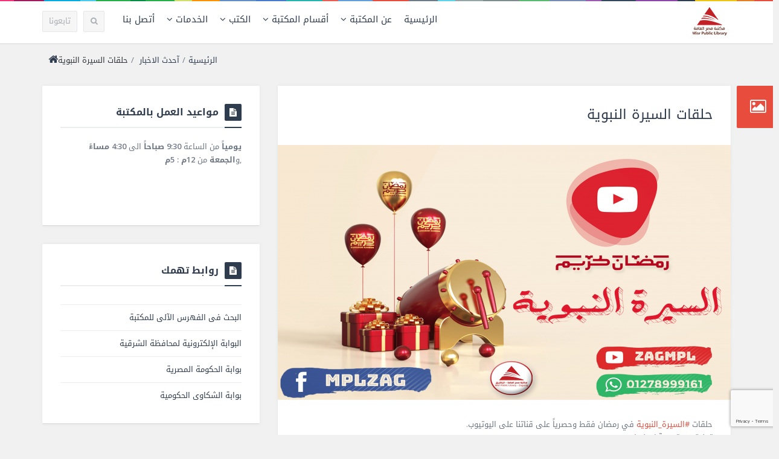

--- FILE ---
content_type: text/html; charset=UTF-8
request_url: https://mplzag.org.eg/archives/3430
body_size: 13492
content:
<!DOCTYPE html>
<!--[if IE]>          <html class="no-js lt-ie" dir="rtl" lang="ar"> <![endif]-->
<!--[if lt IE 7]>     <html class="no-js lt-ie lt-ie9 lt-ie8 lt-ie7" dir="rtl" lang="ar"> <![endif]-->
<!--[if IE 7]>        <html class="no-js lt-ie lt-ie9 lt-ie8" dir="rtl" lang="ar"> <![endif]-->
<!--[if IE 8]>        <html class="no-js lt-ie lt-ie9" dir="rtl" lang="ar"> <![endif]-->
<!--[if gt IE 8]>     <html class="no-js lt-ie lt-ie9" dir="rtl" lang="ar"> <!--<![endif]-->
<head>
<meta charset="UTF-8">
<meta name="viewport" content="width=device-width, initial-scale=1, maximum-scale=1">
<meta http-equiv="X-UA-Compatible" content="IE=9">
<title>حلقات السيرة النبوية | مكتبة مصر العامة بالزقازيق</title>
<link rel="profile" href="http://gmpg.org/xfn/11">
<link rel="pingback" href="https://mplzag.org.eg/xmlrpc.php">
<meta name='robots' content='max-image-preview:large' />
<link rel='dns-prefetch' href='//stats.wp.com' />
<link rel='dns-prefetch' href='//fonts.googleapis.com' />
<link rel='dns-prefetch' href='//v0.wordpress.com' />
<link rel='dns-prefetch' href='//widgets.wp.com' />
<link rel='dns-prefetch' href='//s0.wp.com' />
<link rel='dns-prefetch' href='//0.gravatar.com' />
<link rel='dns-prefetch' href='//1.gravatar.com' />
<link rel='dns-prefetch' href='//2.gravatar.com' />
<link rel='dns-prefetch' href='//jetpack.wordpress.com' />
<link rel='dns-prefetch' href='//public-api.wordpress.com' />
<link rel='dns-prefetch' href='//c0.wp.com' />
<link rel="alternate" type="application/rss+xml" title="مكتبة مصر العامة بالزقازيق &laquo; الخلاصة" href="https://mplzag.org.eg/feed" />
<link rel="alternate" type="application/rss+xml" title="مكتبة مصر العامة بالزقازيق &laquo; خلاصة التعليقات" href="https://mplzag.org.eg/comments/feed" />
<link rel="alternate" type="application/rss+xml" title="مكتبة مصر العامة بالزقازيق &laquo; حلقات السيرة النبوية خلاصة التعليقات" href="https://mplzag.org.eg/archives/3430/feed" />
<script type="text/javascript">
window._wpemojiSettings = {"baseUrl":"https:\/\/s.w.org\/images\/core\/emoji\/14.0.0\/72x72\/","ext":".png","svgUrl":"https:\/\/s.w.org\/images\/core\/emoji\/14.0.0\/svg\/","svgExt":".svg","source":{"concatemoji":"https:\/\/mplzag.org.eg\/wp-includes\/js\/wp-emoji-release.min.js?ver=6.3.7"}};
/*! This file is auto-generated */
!function(i,n){var o,s,e;function c(e){try{var t={supportTests:e,timestamp:(new Date).valueOf()};sessionStorage.setItem(o,JSON.stringify(t))}catch(e){}}function p(e,t,n){e.clearRect(0,0,e.canvas.width,e.canvas.height),e.fillText(t,0,0);var t=new Uint32Array(e.getImageData(0,0,e.canvas.width,e.canvas.height).data),r=(e.clearRect(0,0,e.canvas.width,e.canvas.height),e.fillText(n,0,0),new Uint32Array(e.getImageData(0,0,e.canvas.width,e.canvas.height).data));return t.every(function(e,t){return e===r[t]})}function u(e,t,n){switch(t){case"flag":return n(e,"\ud83c\udff3\ufe0f\u200d\u26a7\ufe0f","\ud83c\udff3\ufe0f\u200b\u26a7\ufe0f")?!1:!n(e,"\ud83c\uddfa\ud83c\uddf3","\ud83c\uddfa\u200b\ud83c\uddf3")&&!n(e,"\ud83c\udff4\udb40\udc67\udb40\udc62\udb40\udc65\udb40\udc6e\udb40\udc67\udb40\udc7f","\ud83c\udff4\u200b\udb40\udc67\u200b\udb40\udc62\u200b\udb40\udc65\u200b\udb40\udc6e\u200b\udb40\udc67\u200b\udb40\udc7f");case"emoji":return!n(e,"\ud83e\udef1\ud83c\udffb\u200d\ud83e\udef2\ud83c\udfff","\ud83e\udef1\ud83c\udffb\u200b\ud83e\udef2\ud83c\udfff")}return!1}function f(e,t,n){var r="undefined"!=typeof WorkerGlobalScope&&self instanceof WorkerGlobalScope?new OffscreenCanvas(300,150):i.createElement("canvas"),a=r.getContext("2d",{willReadFrequently:!0}),o=(a.textBaseline="top",a.font="600 32px Arial",{});return e.forEach(function(e){o[e]=t(a,e,n)}),o}function t(e){var t=i.createElement("script");t.src=e,t.defer=!0,i.head.appendChild(t)}"undefined"!=typeof Promise&&(o="wpEmojiSettingsSupports",s=["flag","emoji"],n.supports={everything:!0,everythingExceptFlag:!0},e=new Promise(function(e){i.addEventListener("DOMContentLoaded",e,{once:!0})}),new Promise(function(t){var n=function(){try{var e=JSON.parse(sessionStorage.getItem(o));if("object"==typeof e&&"number"==typeof e.timestamp&&(new Date).valueOf()<e.timestamp+604800&&"object"==typeof e.supportTests)return e.supportTests}catch(e){}return null}();if(!n){if("undefined"!=typeof Worker&&"undefined"!=typeof OffscreenCanvas&&"undefined"!=typeof URL&&URL.createObjectURL&&"undefined"!=typeof Blob)try{var e="postMessage("+f.toString()+"("+[JSON.stringify(s),u.toString(),p.toString()].join(",")+"));",r=new Blob([e],{type:"text/javascript"}),a=new Worker(URL.createObjectURL(r),{name:"wpTestEmojiSupports"});return void(a.onmessage=function(e){c(n=e.data),a.terminate(),t(n)})}catch(e){}c(n=f(s,u,p))}t(n)}).then(function(e){for(var t in e)n.supports[t]=e[t],n.supports.everything=n.supports.everything&&n.supports[t],"flag"!==t&&(n.supports.everythingExceptFlag=n.supports.everythingExceptFlag&&n.supports[t]);n.supports.everythingExceptFlag=n.supports.everythingExceptFlag&&!n.supports.flag,n.DOMReady=!1,n.readyCallback=function(){n.DOMReady=!0}}).then(function(){return e}).then(function(){var e;n.supports.everything||(n.readyCallback(),(e=n.source||{}).concatemoji?t(e.concatemoji):e.wpemoji&&e.twemoji&&(t(e.twemoji),t(e.wpemoji)))}))}((window,document),window._wpemojiSettings);
</script>
<style type="text/css">
img.wp-smiley,
img.emoji {
	display: inline !important;
	border: none !important;
	box-shadow: none !important;
	height: 1em !important;
	width: 1em !important;
	margin: 0 0.07em !important;
	vertical-align: -0.1em !important;
	background: none !important;
	padding: 0 !important;
}
</style>
	<link rel='stylesheet' id='wp-block-library-rtl-css' href='https://c0.wp.com/c/6.3.7/wp-includes/css/dist/block-library/style-rtl.min.css' type='text/css' media='all' />
<style id='wp-block-library-inline-css' type='text/css'>
.has-text-align-justify{text-align:justify;}
</style>
<link rel='stylesheet' id='mediaelement-css' href='https://c0.wp.com/c/6.3.7/wp-includes/js/mediaelement/mediaelementplayer-legacy.min.css' type='text/css' media='all' />
<link rel='stylesheet' id='wp-mediaelement-css' href='https://c0.wp.com/c/6.3.7/wp-includes/js/mediaelement/wp-mediaelement.min.css' type='text/css' media='all' />
<style id='classic-theme-styles-inline-css' type='text/css'>
/*! This file is auto-generated */
.wp-block-button__link{color:#fff;background-color:#32373c;border-radius:9999px;box-shadow:none;text-decoration:none;padding:calc(.667em + 2px) calc(1.333em + 2px);font-size:1.125em}.wp-block-file__button{background:#32373c;color:#fff;text-decoration:none}
</style>
<style id='global-styles-inline-css' type='text/css'>
body{--wp--preset--color--black: #000000;--wp--preset--color--cyan-bluish-gray: #abb8c3;--wp--preset--color--white: #ffffff;--wp--preset--color--pale-pink: #f78da7;--wp--preset--color--vivid-red: #cf2e2e;--wp--preset--color--luminous-vivid-orange: #ff6900;--wp--preset--color--luminous-vivid-amber: #fcb900;--wp--preset--color--light-green-cyan: #7bdcb5;--wp--preset--color--vivid-green-cyan: #00d084;--wp--preset--color--pale-cyan-blue: #8ed1fc;--wp--preset--color--vivid-cyan-blue: #0693e3;--wp--preset--color--vivid-purple: #9b51e0;--wp--preset--gradient--vivid-cyan-blue-to-vivid-purple: linear-gradient(135deg,rgba(6,147,227,1) 0%,rgb(155,81,224) 100%);--wp--preset--gradient--light-green-cyan-to-vivid-green-cyan: linear-gradient(135deg,rgb(122,220,180) 0%,rgb(0,208,130) 100%);--wp--preset--gradient--luminous-vivid-amber-to-luminous-vivid-orange: linear-gradient(135deg,rgba(252,185,0,1) 0%,rgba(255,105,0,1) 100%);--wp--preset--gradient--luminous-vivid-orange-to-vivid-red: linear-gradient(135deg,rgba(255,105,0,1) 0%,rgb(207,46,46) 100%);--wp--preset--gradient--very-light-gray-to-cyan-bluish-gray: linear-gradient(135deg,rgb(238,238,238) 0%,rgb(169,184,195) 100%);--wp--preset--gradient--cool-to-warm-spectrum: linear-gradient(135deg,rgb(74,234,220) 0%,rgb(151,120,209) 20%,rgb(207,42,186) 40%,rgb(238,44,130) 60%,rgb(251,105,98) 80%,rgb(254,248,76) 100%);--wp--preset--gradient--blush-light-purple: linear-gradient(135deg,rgb(255,206,236) 0%,rgb(152,150,240) 100%);--wp--preset--gradient--blush-bordeaux: linear-gradient(135deg,rgb(254,205,165) 0%,rgb(254,45,45) 50%,rgb(107,0,62) 100%);--wp--preset--gradient--luminous-dusk: linear-gradient(135deg,rgb(255,203,112) 0%,rgb(199,81,192) 50%,rgb(65,88,208) 100%);--wp--preset--gradient--pale-ocean: linear-gradient(135deg,rgb(255,245,203) 0%,rgb(182,227,212) 50%,rgb(51,167,181) 100%);--wp--preset--gradient--electric-grass: linear-gradient(135deg,rgb(202,248,128) 0%,rgb(113,206,126) 100%);--wp--preset--gradient--midnight: linear-gradient(135deg,rgb(2,3,129) 0%,rgb(40,116,252) 100%);--wp--preset--font-size--small: 13px;--wp--preset--font-size--medium: 20px;--wp--preset--font-size--large: 36px;--wp--preset--font-size--x-large: 42px;--wp--preset--spacing--20: 0.44rem;--wp--preset--spacing--30: 0.67rem;--wp--preset--spacing--40: 1rem;--wp--preset--spacing--50: 1.5rem;--wp--preset--spacing--60: 2.25rem;--wp--preset--spacing--70: 3.38rem;--wp--preset--spacing--80: 5.06rem;--wp--preset--shadow--natural: 6px 6px 9px rgba(0, 0, 0, 0.2);--wp--preset--shadow--deep: 12px 12px 50px rgba(0, 0, 0, 0.4);--wp--preset--shadow--sharp: 6px 6px 0px rgba(0, 0, 0, 0.2);--wp--preset--shadow--outlined: 6px 6px 0px -3px rgba(255, 255, 255, 1), 6px 6px rgba(0, 0, 0, 1);--wp--preset--shadow--crisp: 6px 6px 0px rgba(0, 0, 0, 1);}:where(.is-layout-flex){gap: 0.5em;}:where(.is-layout-grid){gap: 0.5em;}body .is-layout-flow > .alignleft{float: left;margin-inline-start: 0;margin-inline-end: 2em;}body .is-layout-flow > .alignright{float: right;margin-inline-start: 2em;margin-inline-end: 0;}body .is-layout-flow > .aligncenter{margin-left: auto !important;margin-right: auto !important;}body .is-layout-constrained > .alignleft{float: left;margin-inline-start: 0;margin-inline-end: 2em;}body .is-layout-constrained > .alignright{float: right;margin-inline-start: 2em;margin-inline-end: 0;}body .is-layout-constrained > .aligncenter{margin-left: auto !important;margin-right: auto !important;}body .is-layout-constrained > :where(:not(.alignleft):not(.alignright):not(.alignfull)){max-width: var(--wp--style--global--content-size);margin-left: auto !important;margin-right: auto !important;}body .is-layout-constrained > .alignwide{max-width: var(--wp--style--global--wide-size);}body .is-layout-flex{display: flex;}body .is-layout-flex{flex-wrap: wrap;align-items: center;}body .is-layout-flex > *{margin: 0;}body .is-layout-grid{display: grid;}body .is-layout-grid > *{margin: 0;}:where(.wp-block-columns.is-layout-flex){gap: 2em;}:where(.wp-block-columns.is-layout-grid){gap: 2em;}:where(.wp-block-post-template.is-layout-flex){gap: 1.25em;}:where(.wp-block-post-template.is-layout-grid){gap: 1.25em;}.has-black-color{color: var(--wp--preset--color--black) !important;}.has-cyan-bluish-gray-color{color: var(--wp--preset--color--cyan-bluish-gray) !important;}.has-white-color{color: var(--wp--preset--color--white) !important;}.has-pale-pink-color{color: var(--wp--preset--color--pale-pink) !important;}.has-vivid-red-color{color: var(--wp--preset--color--vivid-red) !important;}.has-luminous-vivid-orange-color{color: var(--wp--preset--color--luminous-vivid-orange) !important;}.has-luminous-vivid-amber-color{color: var(--wp--preset--color--luminous-vivid-amber) !important;}.has-light-green-cyan-color{color: var(--wp--preset--color--light-green-cyan) !important;}.has-vivid-green-cyan-color{color: var(--wp--preset--color--vivid-green-cyan) !important;}.has-pale-cyan-blue-color{color: var(--wp--preset--color--pale-cyan-blue) !important;}.has-vivid-cyan-blue-color{color: var(--wp--preset--color--vivid-cyan-blue) !important;}.has-vivid-purple-color{color: var(--wp--preset--color--vivid-purple) !important;}.has-black-background-color{background-color: var(--wp--preset--color--black) !important;}.has-cyan-bluish-gray-background-color{background-color: var(--wp--preset--color--cyan-bluish-gray) !important;}.has-white-background-color{background-color: var(--wp--preset--color--white) !important;}.has-pale-pink-background-color{background-color: var(--wp--preset--color--pale-pink) !important;}.has-vivid-red-background-color{background-color: var(--wp--preset--color--vivid-red) !important;}.has-luminous-vivid-orange-background-color{background-color: var(--wp--preset--color--luminous-vivid-orange) !important;}.has-luminous-vivid-amber-background-color{background-color: var(--wp--preset--color--luminous-vivid-amber) !important;}.has-light-green-cyan-background-color{background-color: var(--wp--preset--color--light-green-cyan) !important;}.has-vivid-green-cyan-background-color{background-color: var(--wp--preset--color--vivid-green-cyan) !important;}.has-pale-cyan-blue-background-color{background-color: var(--wp--preset--color--pale-cyan-blue) !important;}.has-vivid-cyan-blue-background-color{background-color: var(--wp--preset--color--vivid-cyan-blue) !important;}.has-vivid-purple-background-color{background-color: var(--wp--preset--color--vivid-purple) !important;}.has-black-border-color{border-color: var(--wp--preset--color--black) !important;}.has-cyan-bluish-gray-border-color{border-color: var(--wp--preset--color--cyan-bluish-gray) !important;}.has-white-border-color{border-color: var(--wp--preset--color--white) !important;}.has-pale-pink-border-color{border-color: var(--wp--preset--color--pale-pink) !important;}.has-vivid-red-border-color{border-color: var(--wp--preset--color--vivid-red) !important;}.has-luminous-vivid-orange-border-color{border-color: var(--wp--preset--color--luminous-vivid-orange) !important;}.has-luminous-vivid-amber-border-color{border-color: var(--wp--preset--color--luminous-vivid-amber) !important;}.has-light-green-cyan-border-color{border-color: var(--wp--preset--color--light-green-cyan) !important;}.has-vivid-green-cyan-border-color{border-color: var(--wp--preset--color--vivid-green-cyan) !important;}.has-pale-cyan-blue-border-color{border-color: var(--wp--preset--color--pale-cyan-blue) !important;}.has-vivid-cyan-blue-border-color{border-color: var(--wp--preset--color--vivid-cyan-blue) !important;}.has-vivid-purple-border-color{border-color: var(--wp--preset--color--vivid-purple) !important;}.has-vivid-cyan-blue-to-vivid-purple-gradient-background{background: var(--wp--preset--gradient--vivid-cyan-blue-to-vivid-purple) !important;}.has-light-green-cyan-to-vivid-green-cyan-gradient-background{background: var(--wp--preset--gradient--light-green-cyan-to-vivid-green-cyan) !important;}.has-luminous-vivid-amber-to-luminous-vivid-orange-gradient-background{background: var(--wp--preset--gradient--luminous-vivid-amber-to-luminous-vivid-orange) !important;}.has-luminous-vivid-orange-to-vivid-red-gradient-background{background: var(--wp--preset--gradient--luminous-vivid-orange-to-vivid-red) !important;}.has-very-light-gray-to-cyan-bluish-gray-gradient-background{background: var(--wp--preset--gradient--very-light-gray-to-cyan-bluish-gray) !important;}.has-cool-to-warm-spectrum-gradient-background{background: var(--wp--preset--gradient--cool-to-warm-spectrum) !important;}.has-blush-light-purple-gradient-background{background: var(--wp--preset--gradient--blush-light-purple) !important;}.has-blush-bordeaux-gradient-background{background: var(--wp--preset--gradient--blush-bordeaux) !important;}.has-luminous-dusk-gradient-background{background: var(--wp--preset--gradient--luminous-dusk) !important;}.has-pale-ocean-gradient-background{background: var(--wp--preset--gradient--pale-ocean) !important;}.has-electric-grass-gradient-background{background: var(--wp--preset--gradient--electric-grass) !important;}.has-midnight-gradient-background{background: var(--wp--preset--gradient--midnight) !important;}.has-small-font-size{font-size: var(--wp--preset--font-size--small) !important;}.has-medium-font-size{font-size: var(--wp--preset--font-size--medium) !important;}.has-large-font-size{font-size: var(--wp--preset--font-size--large) !important;}.has-x-large-font-size{font-size: var(--wp--preset--font-size--x-large) !important;}
.wp-block-navigation a:where(:not(.wp-element-button)){color: inherit;}
:where(.wp-block-post-template.is-layout-flex){gap: 1.25em;}:where(.wp-block-post-template.is-layout-grid){gap: 1.25em;}
:where(.wp-block-columns.is-layout-flex){gap: 2em;}:where(.wp-block-columns.is-layout-grid){gap: 2em;}
.wp-block-pullquote{font-size: 1.5em;line-height: 1.6;}
</style>
<link rel='stylesheet' id='contact-form-7-css' href='https://mplzag.org.eg/wp-content/plugins/contact-form-7/includes/css/styles.css?ver=5.8.1' type='text/css' media='all' />
<link rel='stylesheet' id='contact-form-7-rtl-css' href='https://mplzag.org.eg/wp-content/plugins/contact-form-7/includes/css/styles-rtl.css?ver=5.8.1' type='text/css' media='all' />
<link rel='stylesheet' id='image-sizes-css' href='https://mplzag.org.eg/wp-content/plugins/image-sizes/assets/css/front.min.css?ver=4.1' type='text/css' media='all' />
<link rel='stylesheet' id='open-sans-css' href='https://fonts.googleapis.com/css?family=Open+Sans%3A300italic%2C400italic%2C600italic%2C300%2C400%2C600&#038;subset=latin%2Clatin-ext&#038;display=fallback&#038;ver=6.3.7' type='text/css' media='all' />
<link rel='stylesheet' id='lato-css' href='https://fonts.googleapis.com/css?family=Lato&#038;ver=6.3.7' type='text/css' media='all' />
<link rel='stylesheet' id='roboto-slab-css' href='https://fonts.googleapis.com/css?family=Roboto+Slab%3A400%2C700&#038;ver=6.3.7' type='text/css' media='all' />
<link rel='stylesheet' id='droidarabickufi-css' href='https://fonts.googleapis.com/earlyaccess/droidarabickufi.css?ver=6.3.7' type='text/css' media='all' />
<link rel='stylesheet' id='v_base-css' href='https://mplzag.org.eg/wp-content/themes/logger/css/base.css?ver=6.3.7' type='text/css' media='all' />
<link rel='stylesheet' id='v_lists-css' href='https://mplzag.org.eg/wp-content/themes/logger/css/lists.css?ver=6.3.7' type='text/css' media='all' />
<link rel='stylesheet' id='v_bootstrap-css' href='https://mplzag.org.eg/wp-content/themes/logger/css/bootstrap.min.css?ver=6.3.7' type='text/css' media='all' />
<link rel='stylesheet' id='v_prettyPhoto-css' href='https://mplzag.org.eg/wp-content/themes/logger/css/prettyPhoto.css?ver=6.3.7' type='text/css' media='all' />
<link rel='stylesheet' id='v_font_awesome-css' href='https://mplzag.org.eg/wp-content/themes/logger/css/font-awesome/css/font-awesome.min.css?ver=6.3.7' type='text/css' media='all' />
<link rel='stylesheet' id='v_fontello-css' href='https://mplzag.org.eg/wp-content/themes/logger/css/fontello/css/fontello.css?ver=6.3.7' type='text/css' media='all' />
<link rel='stylesheet' id='v_animate_custom-css' href='https://mplzag.org.eg/wp-content/themes/logger/css/animate-custom.css?ver=6.3.7' type='text/css' media='all' />
<link rel='stylesheet' id='v_enotype-css' href='https://mplzag.org.eg/wp-content/themes/logger/woocommerce/enotype/enotype.css?ver=6.3.7' type='text/css' media='all' />
<link rel='stylesheet' id='v_css-css' href='https://mplzag.org.eg/wp-content/themes/logger/style.css' type='text/css' media='all' />
<link rel='stylesheet' id='v_bootstrap_ar-css' href='https://mplzag.org.eg/wp-content/themes/logger/css/bootstrap.min-ar.css?ver=6.3.7' type='text/css' media='all' />
<link rel='stylesheet' id='v_responsive-css' href='https://mplzag.org.eg/wp-content/themes/logger/css/responsive.css?ver=6.3.7' type='text/css' media='all' />
<link rel='stylesheet' id='skin_default-css' href='https://mplzag.org.eg/wp-content/themes/logger/css/skins/skins.css?ver=6.3.7' type='text/css' media='all' />
<link rel='stylesheet' id='vpanel_custom-css' href='https://mplzag.org.eg/wp-content/themes/logger/css/custom.css?ver=6.3.7' type='text/css' media='all' />
<style id='vpanel_custom-inline-css' type='text/css'>

		body,p {font-weight: normal;}
</style>
<link rel='stylesheet' id='social-logos-css' href='https://c0.wp.com/p/jetpack/12.7.2/_inc/social-logos/social-logos.min.css' type='text/css' media='all' />
<link rel='stylesheet' id='jetpack_css-rtl-css' href='https://c0.wp.com/p/jetpack/12.7.2/css/jetpack-rtl.css' type='text/css' media='all' />
<script type='text/javascript' id='jetpack_related-posts-js-extra'>
/* <![CDATA[ */
var related_posts_js_options = {"post_heading":"h4"};
/* ]]> */
</script>
<script type='text/javascript' src='https://c0.wp.com/p/jetpack/12.7.2/_inc/build/related-posts/related-posts.min.js' id='jetpack_related-posts-js'></script>
<script type='text/javascript' src='https://c0.wp.com/c/6.3.7/wp-includes/js/jquery/jquery.min.js' id='jquery-core-js'></script>
<script type='text/javascript' src='https://c0.wp.com/c/6.3.7/wp-includes/js/jquery/jquery-migrate.min.js' id='jquery-migrate-js'></script>
<script type='text/javascript' src='https://mplzag.org.eg/wp-content/themes/logger/js/jquery.bxslider.min.js?ver=6.3.7' id='v_bxslider-js'></script>
<link rel="https://api.w.org/" href="https://mplzag.org.eg/wp-json/" /><link rel="alternate" type="application/json" href="https://mplzag.org.eg/wp-json/wp/v2/posts/3430" /><link rel="EditURI" type="application/rsd+xml" title="RSD" href="https://mplzag.org.eg/xmlrpc.php?rsd" />
<link rel="stylesheet" href="https://mplzag.org.eg/wp-content/themes/logger/rtl.css" type="text/css" media="screen" /><meta name="generator" content="WordPress 6.3.7" />
<link rel="canonical" href="https://mplzag.org.eg/archives/3430" />
<link rel='shortlink' href='https://wp.me/p70eKE-Tk' />
<link rel="alternate" type="application/json+oembed" href="https://mplzag.org.eg/wp-json/oembed/1.0/embed?url=https%3A%2F%2Fmplzag.org.eg%2Farchives%2F3430" />
<link rel="alternate" type="text/xml+oembed" href="https://mplzag.org.eg/wp-json/oembed/1.0/embed?url=https%3A%2F%2Fmplzag.org.eg%2Farchives%2F3430&#038;format=xml" />
<meta name="generator" content="Site Kit by Google 1.111.0" /><script async src="https://www.googletagmanager.com/gtag/js?id=72903969"></script>
<script>
‪  window.dataLayer = window.dataLayer || [];
‪  function gtag(){dataLayer.push(arguments);}
‪  gtag('js', new Date());

‪  gtag('config', '72903969');
‪</script>
<meta name="google-site-verification" content="v-_wS96K-UDoq29mgjv_aivPULRJXhipJos2AO_8UQg" />	<style>img#wpstats{display:none}</style>
		<link rel="shortcut icon" href="https://www.mplzag.org.eg/wp-content/uploads/2022/02/cropped-favicon.png" type="image/x-icon">
<link rel="apple-touch-icon-precomposed" href="https://www.mplzag.org.eg/wp-content/uploads/2022/02/cropped-favicon.png">
<link rel="apple-touch-icon-precomposed" sizes="114x114" href="https://www.mplzag.org.eg/wp-content/uploads/2022/02/cropped-favicon.png">
<link rel="apple-touch-icon-precomposed" sizes="72x72" href="https://www.mplzag.org.eg/wp-content/uploads/2022/02/cropped-favicon.png">
<link rel="apple-touch-icon-precomposed" sizes="144x144" href="https://www.mplzag.org.eg/wp-content/uploads/2022/02/cropped-favicon.png">
<meta property="og:site_name" content="مكتبة مصر العامة بالزقازيق" />
<meta property="og:type" content="website" />
<meta property="og:image" content="https://mplzag.org.eg/wp-content/uploads/2021/04/5162421-2-750x422.png" />
<meta property="og:title" content="حلقات السيرة النبوية" />
<meta property="og:url" content="https://mplzag.org.eg/archives/3430" />
<meta property="og:description" content="حلقات #السيرة_النبوية في رمضان فقط وحصرياً على قناتنا على اليوتيوب.تعليق صوتي : آيات نصارتصميم ومونتاج : إسلام مندور#رمضان_كريم #مكتبة_مصر_العامة_الزقازيق" />

<!-- Jetpack Open Graph Tags -->
<meta property="og:type" content="article" />
<meta property="og:title" content="حلقات السيرة النبوية" />
<meta property="og:url" content="https://mplzag.org.eg/archives/3430" />
<meta property="og:description" content="حلقات #السيرة_النبوية في رمضان فقط وحصرياً على قناتنا على اليوتيوب.تعليق صوتي : آيات نصارتصميم ومونتاج : إسلام مندور#رمضان_كريم #مكتبة_مصر_العامة_الزقازيق…" />
<meta property="article:published_time" content="2021-04-22T07:25:05+00:00" />
<meta property="article:modified_time" content="2021-04-22T07:25:11+00:00" />
<meta property="og:site_name" content="مكتبة مصر العامة بالزقازيق" />
<meta property="og:image" content="https://mplzag.org.eg/wp-content/uploads/2021/04/5162421-2.png" />
<meta property="og:image:width" content="3553" />
<meta property="og:image:height" content="2000" />
<meta property="og:image:alt" content="" />
<meta property="og:locale" content="ar_AR" />
<meta name="twitter:creator" content="@ZagMpl" />
<meta name="twitter:text:title" content="حلقات السيرة النبوية" />
<meta name="twitter:image" content="https://mplzag.org.eg/wp-content/uploads/2021/04/5162421-2.png?w=640" />
<meta name="twitter:card" content="summary_large_image" />

<!-- End Jetpack Open Graph Tags -->
<link rel="icon" href="https://mplzag.org.eg/wp-content/uploads/2022/02/cropped-favicon-32x32.png" sizes="32x32" />
<link rel="icon" href="https://mplzag.org.eg/wp-content/uploads/2022/02/cropped-favicon-192x192.png" sizes="192x192" />
<link rel="apple-touch-icon" href="https://mplzag.org.eg/wp-content/uploads/2022/02/cropped-favicon-180x180.png" />
<meta name="msapplication-TileImage" content="https://mplzag.org.eg/wp-content/uploads/2022/02/cropped-favicon-270x270.png" />

<!-- Global site tag (gtag.js) - Google Analytics -->
<script async src="https://www.googletagmanager.com/gtag/js?id=UA-72903969-1"></script>
<script>
  window.dataLayer = window.dataLayer || [];
  function gtag(){dataLayer.push(arguments);}
  gtag('js', new Date());

  gtag('config', 'UA-72903969-1');
</script>


</head>
<body class="rtl post-template-default single single-post postid-3430 single-format-standard">
	<div class="background-cover"></div>
		<div id="wrap" class="grid_1200 ">
					<div class="wrap-search">
				<form role="search" method="get" class="searchform" action="https://mplzag.org.eg/">
					<input type="search" name="s" value="بحث عن شيء ..." onfocus="if(this.value==this.defaultValue)this.value='';" onblur="if(this.value=='')this.value=this.defaultValue;">
					<div class="header-search"><div class="header-search-a"><i class="fa fa-times"></i></div></div>
				</form>
			</div><!-- End wrap-search -->
				<header id="header" class="header-4 header-slide-header">
							<div class="container clearfix">
							<div class="logo">
										    <a class="logo-img" href="https://mplzag.org.eg/" itemprop="url" title="مكتبة مصر العامة بالزقازيق">
					    						    		<img class="default_logo" itemprop="logo" alt="مكتبة مصر العامة بالزقازيق" src="https://www.mplzag.org.eg/wp-content/uploads/2022/02/mpl-logo-2.png">
					    						    		<img class="retina_logo" itemprop="logo" alt="مكتبة مصر العامة بالزقازيق" src="https://www.mplzag.org.eg/wp-content/uploads/2022/02/mpl-logo-2.png">
					    						    </a>
									</div><!-- End logo -->
				
									<div class="header-follow">
						<div class="header-follow-a">تابعونا</div>
						<div class="follow-social">
							<i class="fa fa-caret-up"></i>
							<ul>
																	<li class="social-facebook"><a href="https://www.facebook.com/zag.mpl" target="_blank"><i class="fa fa-facebook"></i>Facebook</a></li>
																	<li class="social-twitter"><a href="https://www.twitter.com/zagmpl" target="_blank"><i class="fa fa-twitter"></i>Twitter</a></li>
																	<li class="social-google"><a href="https://podcasts.google.com/feed/aHR0cDovL3Jzcy5jYXN0Ym94LmZtL2V2ZXJlc3QvZjZlZmM0YmI5YTE4NDE4NmFkNzdlMDIwZGE1NDRlOTMueG1s?sa=X&#038;ved=2ahUKEwiyu56pw4L2AhURqRoKHYp-BdMQ9sEGegQIARAC" target="_blank"><i class="fa fa-google-plus"></i>Google plus</a></li>
																	<li class="social-youtube"><a href="https://www.youtube.com/zagmpl" target="_blank"><i class="fa fa-youtube-play"></i>Youtube</a></li>
																	<li class="social-soundcloud"><a href="https://www.mixcloud.com/mplzag/" target="_blank"><i class="fa fa-soundcloud"></i>Soundcloud</a></li>
																	<li class="social-instagram"><a href="https://www.instagram.com/mplzag/" target="_blank"><i class="fa fa-instagram"></i>Instagram</a></li>
															</ul>
						</div><!-- End follow-social -->
					</div><!-- End header-follow -->
									<div class="header-search">
						<div class="header-search-a"><i class="fa fa-search"></i></div>
					</div><!-- End header-search -->
									<nav class="navigation">
						<div class="header-menu"><ul id="menu-primary_menu" class=""><li id="menu-item-245" class="menu-item menu-item-type-post_type menu-item-object-page menu-item-home menu-item-245"><a href="https://mplzag.org.eg/">الرئيسية</a></li>
<li id="menu-item-246" class="menu-item menu-item-type-post_type menu-item-object-page menu-item-has-children menu-item-246"><a href="https://mplzag.org.eg/about">عن المكتبة</a>
<ul class="sub-menu">
	<li id="menu-item-733" class="menu-item menu-item-type-custom menu-item-object-custom menu-item-733"><a href="http://www.mplzag.org.eg/about/">مكتبة مصر العامة بالزقازيق</a></li>
	<li id="menu-item-250" class="menu-item menu-item-type-post_type menu-item-object-page menu-item-250"><a href="https://mplzag.org.eg/about/mpl">مكتبات مصر العامة</a></li>
	<li id="menu-item-1656" class="menu-item menu-item-type-post_type menu-item-object-page menu-item-has-children menu-item-1656"><a href="https://mplzag.org.eg/about/%d9%85%d8%ad%d8%a7%d9%81%d8%b8%d8%a9-%d8%a7%d9%84%d8%b4%d8%b1%d9%82%d9%8a%d8%a9">محافظة الشرقية</a>
	<ul class="sub-menu">
		<li id="menu-item-1653" class="menu-item menu-item-type-post_type menu-item-object-page menu-item-1653"><a href="https://mplzag.org.eg/about/%d9%85%d8%ad%d8%a7%d9%81%d8%b8%d8%a9-%d8%a7%d9%84%d8%b4%d8%b1%d9%82%d9%8a%d8%a9/%d8%a7%d9%84%d8%a8%d9%88%d8%a7%d8%a8%d8%a9-%d8%a7%d9%84%d8%a5%d9%84%d9%83%d8%aa%d8%b1%d9%88%d9%86%d9%8a%d8%a9-%d9%84%d9%85%d8%ad%d8%a7%d9%81%d8%b8%d8%a9-%d8%a7%d9%84%d8%b4%d8%b1%d9%82%d9%8a%d8%a9">البوابة الإلكترونية لمحافظة الشرقية</a></li>
	</ul>
</li>
</ul>
</li>
<li id="menu-item-263" class="menu-item menu-item-type-post_type menu-item-object-page menu-item-has-children menu-item-263"><a href="https://mplzag.org.eg/section">أقسام المكتبة</a>
<ul class="sub-menu">
	<li id="menu-item-265" class="menu-item menu-item-type-post_type menu-item-object-page menu-item-265"><a href="https://mplzag.org.eg/section/kids">قسم الأطفال</a></li>
	<li id="menu-item-266" class="menu-item menu-item-type-post_type menu-item-object-page menu-item-266"><a href="https://mplzag.org.eg/section/young">قسم الشباب</a></li>
	<li id="menu-item-267" class="menu-item menu-item-type-post_type menu-item-object-page menu-item-267"><a href="https://mplzag.org.eg/section/adult">قسم الكبار</a></li>
</ul>
</li>
<li id="menu-item-268" class="menu-item menu-item-type-post_type menu-item-object-page menu-item-has-children menu-item-268"><a href="https://mplzag.org.eg/books">الكتب</a>
<ul class="sub-menu">
	<li id="menu-item-1884" class="menu-item menu-item-type-post_type menu-item-object-page menu-item-1884"><a href="https://mplzag.org.eg/audiobooks">الكتب الصوتية</a></li>
	<li id="menu-item-665" class="menu-item menu-item-type-custom menu-item-object-custom menu-item-665"><a href="https://mpl.portal.medad.com/ar">فهرس المكتبة</a></li>
	<li id="menu-item-270" class="menu-item menu-item-type-post_type menu-item-object-page menu-item-270"><a href="https://mplzag.org.eg/books/add-book">أضف كتاب</a></li>
	<li id="menu-item-271" class="menu-item menu-item-type-post_type menu-item-object-page menu-item-271"><a href="https://mplzag.org.eg/books/loan">الأعارة</a></li>
	<li id="menu-item-272" class="menu-item menu-item-type-post_type menu-item-object-page menu-item-272"><a href="https://mplzag.org.eg/books/new">ورد حديثاً</a></li>
	<li id="menu-item-1110" class="menu-item menu-item-type-post_type menu-item-object-page menu-item-has-children menu-item-1110"><a href="https://mplzag.org.eg/books/%d9%84%d9%85%d8%ad%d8%a7%d8%aa">لمحات</a>
	<ul class="sub-menu">
		<li id="menu-item-1109" class="menu-item menu-item-type-post_type menu-item-object-page menu-item-1109"><a href="https://mplzag.org.eg/books/%d9%84%d9%85%d8%ad%d8%a7%d8%aa/%d9%84%d9%85%d8%ad%d9%87-%d8%b9%d9%86-%d9%83%d8%aa%d8%a7%d8%a8">لمحه عن كتاب</a></li>
	</ul>
</li>
</ul>
</li>
<li id="menu-item-278" class="menu-item menu-item-type-post_type menu-item-object-page menu-item-has-children menu-item-278"><a href="https://mplzag.org.eg/services">الخدمات</a>
<ul class="sub-menu">
	<li id="menu-item-5367" class="menu-item menu-item-type-post_type menu-item-object-page menu-item-5367"><a href="https://mplzag.org.eg/activites">جدول الانشطة</a></li>
	<li id="menu-item-760" class="menu-item menu-item-type-post_type menu-item-object-page menu-item-760"><a href="https://mplzag.org.eg/services/membership">العضوية</a></li>
	<li id="menu-item-2240" class="menu-item menu-item-type-post_type menu-item-object-page menu-item-2240"><a href="https://mplzag.org.eg/book-delivery">كتابك لبابك Book Delivery</a></li>
	<li id="menu-item-4786" class="menu-item menu-item-type-post_type menu-item-object-page menu-item-4786"><a href="https://mplzag.org.eg/village-library">مكتبة القرية</a></li>
	<li id="menu-item-4982" class="menu-item menu-item-type-post_type menu-item-object-page menu-item-4982"><a href="https://mplzag.org.eg/services/%d8%a7%d9%84%d9%85%d9%83%d8%aa%d8%a8%d8%a9-%d8%a7%d9%84%d9%85%d8%aa%d9%86%d9%82%d9%84%d8%a9">المكتبة المتنقلة</a></li>
	<li id="menu-item-4981" class="menu-item menu-item-type-post_type menu-item-object-page menu-item-4981"><a href="https://mplzag.org.eg/%d8%b2%d9%8a%d8%a7%d8%b1%d8%a7%d8%aa-%d9%85%d8%af%d8%b1%d8%b3%d9%8a%d8%a9">زيارات مدرسية</a></li>
	<li id="menu-item-2241" class="menu-item menu-item-type-post_type menu-item-object-page menu-item-2241"><a href="https://mplzag.org.eg/audiobooks">الكتب الصوتية</a></li>
	<li id="menu-item-656" class="menu-item menu-item-type-post_type menu-item-object-page menu-item-656"><a href="https://mplzag.org.eg/blog">المدونة</a></li>
	<li id="menu-item-5024" class="menu-item menu-item-type-custom menu-item-object-custom menu-item-5024"><a href="https://mplzag.org.eg/services">كل خدمات المكتبة</a></li>
</ul>
</li>
<li id="menu-item-277" class="menu-item menu-item-type-post_type menu-item-object-page menu-item-277"><a href="https://mplzag.org.eg/contact">أتصل بنا</a></li>
</ul></div>					</nav><!-- End navigation -->
					<nav class="navigation_mobile navigation_mobile_main">
						<div class="navigation_mobile_click">الذهاب الي...</div>
						<ul></ul>
					</nav><!-- End navigation_mobile -->
								</div><!-- End container -->
						<div class="clearfix"></div>
		</header><!-- End header -->
		
				<div class="clearfix"></div>
		<div class="sections page-right-sidebar">
			<div class="container">
				<div class="row">
					<div class="col-md-12"><div class="breadcrumbs"><div class="crumbs">
	        <a href="https://mplzag.org.eg"><i class="fa fa-home"></i>الرئيسية</a><span class="crumbs-span">/</span><span class="current"><a href="https://mplzag.org.eg/%d8%a2%d8%ad%d8%af%d8%ab-%d8%a7%d9%84%d8%a7%d8%ae%d8%a8%d8%a7%d8%b1">آحدث الاخبار</a> </span><span class="crumbs-span">/</span><span class="current">حلقات السيرة النبوية</span></div></div></div>
					
					<div class="with-sidebar-container">
						<div class="col-md-8 main-content">
						
								<article class="post clearfix post-style-7 post--content image_post post-3430 type-post status-publish format-standard has-post-thumbnail hentry category-16 category-11 category-59" role="article" itemscope="" itemtype="http://schema.org/Article">
								<div class="post-type"><i class="fa fa-image"></i></div>
									<div class="post-head"><h1>
					حلقات السيرة النبوية</h1>
												<div class="clearfix"></div>
					</div><!-- End post-head -->
							<div class="post-wrap">
						    		<div  class="post-img post-img-8">
		    			<a href="https://mplzag.org.eg/archives/3430" title="حلقات السيرة النبوية" rel="bookmark"><img alt='حلقات السيرة النبوية' width='750' height='422' src='https://mplzag.org.eg/wp-content/uploads/2021/04/5162421-2-750x422.png'></a>		    		</div>
		    		<div class="post-inner">
		    							    	<div class="post-inner-content">
					    		
<p>حلقات <a class="oajrlxb2 g5ia77u1 qu0x051f esr5mh6w e9989ue4 r7d6kgcz rq0escxv nhd2j8a9 nc684nl6 p7hjln8o kvgmc6g5 cxmmr5t8 oygrvhab hcukyx3x jb3vyjys rz4wbd8a qt6c0cv9 a8nywdso i1ao9s8h esuyzwwr f1sip0of lzcic4wl oo9gr5id gpro0wi8 lrazzd5p" tabindex="0" role="link" href="https://www.facebook.com/hashtag/%D8%A7%D9%84%D8%B3%D9%8A%D8%B1%D8%A9_%D8%A7%D9%84%D9%86%D8%A8%D9%88%D9%8A%D8%A9?__eep__=6&amp;__tn__=*NK*F">#السيرة_النبوية</a> في رمضان فقط وحصرياً على قناتنا على اليوتيوب.<br />تعليق صوتي : آيات نصار<br />تصميم ومونتاج : إسلام مندور<br /><a class="oajrlxb2 g5ia77u1 qu0x051f esr5mh6w e9989ue4 r7d6kgcz rq0escxv nhd2j8a9 nc684nl6 p7hjln8o kvgmc6g5 cxmmr5t8 oygrvhab hcukyx3x jb3vyjys rz4wbd8a qt6c0cv9 a8nywdso i1ao9s8h esuyzwwr f1sip0of lzcic4wl oo9gr5id gpro0wi8 lrazzd5p" tabindex="0" role="link" href="https://www.facebook.com/hashtag/%D8%B1%D9%85%D8%B6%D8%A7%D9%86_%D9%83%D8%B1%D9%8A%D9%85?__eep__=6&amp;__tn__=*NK*F">#رمضان_كريم</a> <a class="oajrlxb2 g5ia77u1 qu0x051f esr5mh6w e9989ue4 r7d6kgcz rq0escxv nhd2j8a9 nc684nl6 p7hjln8o kvgmc6g5 cxmmr5t8 oygrvhab hcukyx3x jb3vyjys rz4wbd8a qt6c0cv9 a8nywdso i1ao9s8h esuyzwwr f1sip0of lzcic4wl oo9gr5id gpro0wi8 lrazzd5p" tabindex="0" role="link" href="https://www.facebook.com/hashtag/%D9%85%D9%83%D8%AA%D8%A8%D8%A9_%D9%85%D8%B5%D8%B1_%D8%A7%D9%84%D8%B9%D8%A7%D9%85%D8%A9_%D8%A7%D9%84%D8%B2%D9%82%D8%A7%D8%B2%D9%8A%D9%82?__eep__=6&amp;__tn__=*NK*F">#مكتبة_مصر_العامة_الزقازيق</a></p>
<div class="sharedaddy sd-sharing-enabled"><div class="robots-nocontent sd-block sd-social sd-social-icon sd-sharing"><h3 class="sd-title">شارك هذا الموضوع:</h3><div class="sd-content"><ul><li class="share-twitter"><a rel="nofollow noopener noreferrer" data-shared="sharing-twitter-3430" class="share-twitter sd-button share-icon no-text" href="https://mplzag.org.eg/archives/3430?share=twitter" target="_blank" title="اضغط للمشاركة على تويتر" ><span></span><span class="sharing-screen-reader-text">اضغط للمشاركة على تويتر (فتح في نافذة جديدة)</span></a></li><li class="share-facebook"><a rel="nofollow noopener noreferrer" data-shared="sharing-facebook-3430" class="share-facebook sd-button share-icon no-text" href="https://mplzag.org.eg/archives/3430?share=facebook" target="_blank" title="انقر للمشاركة على فيسبوك" ><span></span><span class="sharing-screen-reader-text">انقر للمشاركة على فيسبوك (فتح في نافذة جديدة)</span></a></li><li class="share-email"><a rel="nofollow noopener noreferrer" data-shared="" class="share-email sd-button share-icon no-text" href="mailto:?subject=%5B%D9%85%D9%88%D8%B6%D9%88%D8%B9%20%D9%85%D8%B4%D8%A7%D8%B1%D9%83%5D%20%D8%AD%D9%84%D9%82%D8%A7%D8%AA%20%D8%A7%D9%84%D8%B3%D9%8A%D8%B1%D8%A9%20%D8%A7%D9%84%D9%86%D8%A8%D9%88%D9%8A%D8%A9&body=https%3A%2F%2Fmplzag.org.eg%2Farchives%2F3430&share=email" target="_blank" title="النقر لإرسال رابط عبر البريد الإلكتروني إلى صديق" data-email-share-error-title="هل لديك بريد إلكتروني قمت بإعداده؟" data-email-share-error-text="إذا كنت تواجه مشكلات في أثناء المشاركة عبر البريد الإلكتروني، فربما لم تقم بإعداد البريد الإلكتروني لمتصفحك. قد تحتاج إلى إنشاء بريد إلكتروني جديد بنفسك." data-email-share-nonce="46ed67b012" data-email-share-track-url="https://mplzag.org.eg/archives/3430?share=email"><span></span><span class="sharing-screen-reader-text">النقر لإرسال رابط عبر البريد الإلكتروني إلى صديق (فتح في نافذة جديدة)</span></a></li><li class="share-end"></li></ul></div></div></div><div class='sharedaddy sd-block sd-like jetpack-likes-widget-wrapper jetpack-likes-widget-unloaded' id='like-post-wrapper-103491060-3430-6971ea5ce308e' data-src='https://widgets.wp.com/likes/#blog_id=103491060&amp;post_id=3430&amp;origin=mplzag.org.eg&amp;obj_id=103491060-3430-6971ea5ce308e' data-name='like-post-frame-103491060-3430-6971ea5ce308e' data-title='الإعجاب أو إعادة التدوين'><h3 class="sd-title">معجب بهذه:</h3><div class='likes-widget-placeholder post-likes-widget-placeholder' style='height: 55px;'><span class='button'><span>إعجاب</span></span> <span class="loading">تحميل...</span></div><span class='sd-text-color'></span><a class='sd-link-color'></a></div>
<div id='jp-relatedposts' class='jp-relatedposts' >
	<h3 class="jp-relatedposts-headline"><em>مرتبط</em></h3>
</div>					    	</div>
					    			    			<div class="clearfix"></div>
		    					    				<div class="post-share-view">
		    					<div class="post-meta">
		    								    							<div><i class="fa fa-eye"></i><span>1315 </span>‎مشاهدات</div>
		    									    					<div class="post-meta-share">
			    						<i class="fa fa-share-alt"></i>
			    						<a href="#">‎شارك</a>
			    						<div class="share-social">
			    							<ul>
			    								<li class="social-facebook"><a href="http://www.facebook.com/sharer.php?u=https%3A%2F%2Fmplzag.org.eg%2Farchives%2F3430" target="_blank"><i class="fa fa-facebook"></i></a></li>
			    								<li class="social-twitter"><a href="http://twitter.com/home?status=https%3A%2F%2Fmplzag.org.eg%2Farchives%2F3430" target="_blank"><i class="fa fa-twitter"></i></a></li>
			    								<li class="social-google"><a href="http://plus.google.com/share?url=https%3A%2F%2Fmplzag.org.eg%2Farchives%2F3430" target="_blank"><i class="fa fa-google-plus"></i></a></li>
			    							</ul>
			    							<i class="fa fa-caret-down"></i>
			    						</div><!-- End follow-social -->
			    					</div><!-- End post-meta-share -->
			    								    				</div><!-- End post-meta -->
			    			</div><!-- End post-share-view -->
			    				    			<div class="clearfix"></div>
		    		</div><!-- End post-inner -->
							</div><!-- End post-wrap -->
		</article><!-- End post -->
						<div class="page-navigation page-navigation-single clearfix row">
						<div class="col-md-6">
							<div class="nav-next"><a href="https://mplzag.org.eg/archives/3427"><span>المقال السابق</span><br>الفوتوشوب للكبار</a></div>
						</div>
						<div class="col-md-6">
							<div class="nav-previous"><a href="https://mplzag.org.eg/archives/3433"><span>التالي</span><br>نادي العلوم للأطفال</a></div>
						</div>
					</div><!-- End page-navigation -->
										<div class="post post-style-2">
							<div class="post-author">
								<img alt='' src='https://secure.gravatar.com/avatar/2c21553eaa2760c1ea615b99f5413d4f?s=70&#038;d=retro&#038;r=g' srcset='https://secure.gravatar.com/avatar/2c21553eaa2760c1ea615b99f5413d4f?s=140&#038;d=retro&#038;r=g 2x' class='avatar avatar-70 photo' height='70' width='70' loading='lazy' decoding='async'/>							</div>
							<div class="post-wrap">
								<div class="post-inner">
									<div class="post-title"><i class="fa fa-user"></i>eng samar</div>
									<p></p>
																		<div class="clearfix"></div>
								</div><!-- End post-inner -->
							</div><!-- End post-wrap -->
						</div><!-- End post -->
											<div class="post related-posts-div">
							<div class="post-wrap">
								<div class="post-inner">
									<div class="post-title"><i class="fa fa-share"></i>اخر المقالات</div>
									<div class="row">
										<div class="related-posts related-posts-half">
											<ul>
																										<div class="col-md-6 related-post-item">
															<div class="related-post-one">
																<div class="related-post-img">
																	<a itemprop="url" href="https://mplzag.org.eg/archives/5866" title="ندوة دينية" rel="bookmark">
																		<a href='https://mplzag.org.eg/wp-content/uploads/2026/01/unnamed2.png'><img alt='ندوة دينية' width='330' height='210' src='https://mplzag.org.eg/wp-content/uploads/2026/01/unnamed2-330x184.png'></a>																	</a>
																	<div class="related-post-type">
																		<i class="fa fa-image"></i>
																	</div>
																</div>
																<div class="related-post-head">
																	<a itemprop="url" href="https://mplzag.org.eg/archives/5866" title="ندوة دينية" rel="bookmark">ندوة دينية</a>
																	<span><i class="fa fa-clock-o"></i>يناير 4, 2026</span>
																	<span><i class="fa fa-comments"></i><a href="https://mplzag.org.eg/archives/5866#respond"><span class="dsq-postid" data-dsqidentifier="5866 https://mplzag.org.eg/?p=5866">0 تعليق</span></a></span>
																</div>
															</div>
														</div>
																											<div class="col-md-6 related-post-item">
															<div class="related-post-one">
																<div class="related-post-img">
																	<a itemprop="url" href="https://mplzag.org.eg/archives/5863" title="الحدود الشخصية" rel="bookmark">
																		<a href='https://mplzag.org.eg/wp-content/uploads/2026/01/606401412_1249723977186962_1151562807629280650_n.jpg'><img alt='الحدود الشخصية' width='330' height='210' src='https://mplzag.org.eg/wp-content/uploads/2026/01/606401412_1249723977186962_1151562807629280650_n-330x206.jpg'></a>																	</a>
																	<div class="related-post-type">
																		<i class="fa fa-image"></i>
																	</div>
																</div>
																<div class="related-post-head">
																	<a itemprop="url" href="https://mplzag.org.eg/archives/5863" title="الحدود الشخصية" rel="bookmark">الحدود الشخصية</a>
																	<span><i class="fa fa-clock-o"></i>يناير 4, 2026</span>
																	<span><i class="fa fa-comments"></i><a href="https://mplzag.org.eg/archives/5863#respond"><span class="dsq-postid" data-dsqidentifier="5863 https://mplzag.org.eg/?p=5863">0 تعليق</span></a></span>
																</div>
															</div>
														</div>
																											<div class="col-md-6 related-post-item">
															<div class="related-post-one">
																<div class="related-post-img">
																	<a itemprop="url" href="https://mplzag.org.eg/archives/5860" title="السلامة الرقمية" rel="bookmark">
																		<a href='https://mplzag.org.eg/wp-content/uploads/2026/01/606865096_1249721463853880_7970098727944151607_n.jpg'><img alt='السلامة الرقمية' width='330' height='210' src='https://mplzag.org.eg/wp-content/uploads/2026/01/606865096_1249721463853880_7970098727944151607_n-330x206.jpg'></a>																	</a>
																	<div class="related-post-type">
																		<i class="fa fa-image"></i>
																	</div>
																</div>
																<div class="related-post-head">
																	<a itemprop="url" href="https://mplzag.org.eg/archives/5860" title="السلامة الرقمية" rel="bookmark">السلامة الرقمية</a>
																	<span><i class="fa fa-clock-o"></i>يناير 4, 2026</span>
																	<span><i class="fa fa-comments"></i><a href="https://mplzag.org.eg/archives/5860#respond"><span class="dsq-postid" data-dsqidentifier="5860 https://mplzag.org.eg/?p=5860">0 تعليق</span></a></span>
																</div>
															</div>
														</div>
																											<div class="col-md-6 related-post-item">
															<div class="related-post-one">
																<div class="related-post-img">
																	<a itemprop="url" href="https://mplzag.org.eg/archives/5857" title="الحدود خط احمر" rel="bookmark">
																		<a href='https://mplzag.org.eg/wp-content/uploads/2026/01/605711925_1249907487168611_8319058865843577704_n.jpg'><img alt='الحدود خط احمر' width='330' height='210' src='https://mplzag.org.eg/wp-content/uploads/2026/01/605711925_1249907487168611_8319058865843577704_n-158x210.jpg'></a>																	</a>
																	<div class="related-post-type">
																		<i class="fa fa-image"></i>
																	</div>
																</div>
																<div class="related-post-head">
																	<a itemprop="url" href="https://mplzag.org.eg/archives/5857" title="الحدود خط احمر" rel="bookmark">الحدود خط احمر</a>
																	<span><i class="fa fa-clock-o"></i>يناير 4, 2026</span>
																	<span><i class="fa fa-comments"></i><a href="https://mplzag.org.eg/archives/5857#respond"><span class="dsq-postid" data-dsqidentifier="5857 https://mplzag.org.eg/?p=5857">0 تعليق</span></a></span>
																</div>
															</div>
														</div>
																								</ul>
										</div><!-- End related-posts -->
									</div><!-- End row -->
									<div class="clearfix"></div>
								</div><!-- End post-inner -->
							</div><!-- End post-wrap -->
						</div><!-- End post -->
					
<div id="disqus_thread"></div>
											</div><!-- End main-content -->
										<div class="col-md-4 sidebar-col">
						<div class="sidebar sticky-sidebar">
							<div id="text-3" class="widget widget_text"><div class="widget-title"><i class="fa"></i>مواعيد العمل بالمكتبة</div>			<div class="textwidget"><p><strong>يومياً</strong> من الساعة <strong>9:30 صباحاً</strong> الى <strong>4:30 مساءً</strong> ,و<strong>الجمعة</strong> من <strong>12م : 5م</strong></p>
<p>&nbsp;</p>
</div>
		</div><div id="text-7" class="widget widget_text"><div class="widget-title"><i class="fa"></i>روابط تهمك</div>			<div class="textwidget"><li></li><a href="https://mpl.portal.medad.com/ar/">البحث فى الفهرس الآلى للمكتبة</a><br></li>

<li></li><a href="http://www.sharkia.gov.eg/default.aspx">البوابة الإلكترونية لمحافظة الشرقية</a><br></li>

<li></li><a href="https://www.egypt.gov.eg/">بوابة الحكومة المصرية</a><br></li>

<li></li><a href="https://www.shakwa.eg/">بوابة الشكاوى الحكومية</a><br></li></div>
		</div><div id="text-6" class="widget widget_text"><div class="widget-title"><i class="fa"></i>الكتب الصوتية</div>			<div class="textwidget">    <iframe
        src="https://castbox.fm/app/castbox/player/id3990442/id427919788?v=8.22.11&autoplay=0" 
        frameborder="0"
        width="100%"
       >
    </iframe></div>
		</div>
		<div id="recent-posts-2" class="widget widget_recent_entries">
		<div class="widget-title"><i class="fa"></i>أحدث المقالات</div>
		<ul>
											<li>
					<a href="https://mplzag.org.eg/archives/5866">ندوة دينية</a>
									</li>
											<li>
					<a href="https://mplzag.org.eg/archives/5863">الحدود الشخصية</a>
									</li>
											<li>
					<a href="https://mplzag.org.eg/archives/5860">السلامة الرقمية</a>
									</li>
											<li>
					<a href="https://mplzag.org.eg/archives/5857">الحدود خط احمر</a>
									</li>
											<li>
					<a href="https://mplzag.org.eg/archives/5854">ضد التنمر</a>
									</li>
					</ul>

		</div>						</div><!-- End sidebar -->
					</div><!-- End col-md-4 -->
					<div class="clearfix"></div>
				</div><!-- End with-sidebar-container -->
			</div><!-- End row -->
		</div><!-- End container -->
	</div><!-- End sections -->
	
	<div class="clearfix"></div>
	
			<footer id="footer-top">
			<div class="container">
				<div class="row">
										<div class="clearfix"></div>
									</div><!-- End row -->
			</div><!-- End container -->
		</footer>
		
	<footer id="footer"class='footer-no-top'>
		<div class="container">
			<div class="copyrights">Copyright 2024 Misr Public Library Zagazig  | <a href=#>By Information technology (IT) </a></div>
			<div class="social-ul">
				<ul>
												<li class="social-facebook"><a href="https://www.facebook.com/mplzag" target="_blank"><i class="fa fa-facebook"></i></a></li>
													<li class="social-twitter"><a href="https://twitter.com/mplzag" target="_blank"><i class="fa fa-twitter"></i></a></li>
													<li class="social-google"><a href="https://podcasts.google.com/feed/aHR0cDovL3Jzcy5jYXN0Ym94LmZtL2V2ZXJlc3QvZjZlZmM0YmI5YTE4NDE4NmFkNzdlMDIwZGE1NDRlOTMueG1s?sa=X&#038;ved=2ahUKEwiyu56pw4L2AhURqRoKHYp-BdMQ9sEGegQIARAC" target="_blank"><i class="fa fa-google-plus"></i></a></li>
													<li class="social-youtube"><a href="https://www.youtube.com/zagmpl" target="_blank"><i class="fa fa-youtube-play"></i></a></li>
													<li class="social-soundcloud"><a href="https://www.mixcloud.com/mplzag/" target="_blank"><i class="fa fa-soundcloud"></i></a></li>
													<li class="social-instagram"><a href="https://www.instagram.com/mplzag/" target="_blank"><i class="fa fa-instagram"></i></a></li>
										</ul>
			</div><!-- End social-ul -->
		</div><!-- End container -->
	</footer><!-- End footer -->
	
</div><!-- End wrap -->

<div class="go-up"><i class="fa fa-chevron-up"></i></div>

	<div style="display:none">
			<div class="grofile-hash-map-2c21553eaa2760c1ea615b99f5413d4f">
		</div>
		</div>
		
	<script type="text/javascript">
		window.WPCOM_sharing_counts = {"https:\/\/mplzag.org.eg\/archives\/3430":3430};
	</script>
				<script type='text/javascript' src='https://mplzag.org.eg/wp-content/plugins/contact-form-7/includes/swv/js/index.js?ver=5.8.1' id='swv-js'></script>
<script type='text/javascript' id='contact-form-7-js-extra'>
/* <![CDATA[ */
var wpcf7 = {"api":{"root":"https:\/\/mplzag.org.eg\/wp-json\/","namespace":"contact-form-7\/v1"}};
/* ]]> */
</script>
<script type='text/javascript' src='https://mplzag.org.eg/wp-content/plugins/contact-form-7/includes/js/index.js?ver=5.8.1' id='contact-form-7-js'></script>
<script type='text/javascript' id='disqus_count-js-extra'>
/* <![CDATA[ */
var countVars = {"disqusShortname":"mplzag"};
/* ]]> */
</script>
<script type='text/javascript' src='https://mplzag.org.eg/wp-content/plugins/disqus-comment-system/public/js/comment_count.js?ver=3.0.23' id='disqus_count-js'></script>
<script type='text/javascript' id='disqus_embed-js-extra'>
/* <![CDATA[ */
var embedVars = {"disqusConfig":{"integration":"wordpress 3.0.23"},"disqusIdentifier":"3430 http:\/\/www.mplzag.org.eg\/?p=3430","disqusShortname":"mplzag","disqusTitle":"\u062d\u0644\u0642\u0627\u062a \u0627\u0644\u0633\u064a\u0631\u0629 \u0627\u0644\u0646\u0628\u0648\u064a\u0629","disqusUrl":"https:\/\/mplzag.org.eg\/archives\/3430","postId":"3430"};
/* ]]> */
</script>
<script type='text/javascript' src='https://mplzag.org.eg/wp-content/plugins/disqus-comment-system/public/js/comment_embed.js?ver=3.0.23' id='disqus_embed-js'></script>
<script type='text/javascript' src='https://mplzag.org.eg/wp-content/themes/logger/js/html5.js?ver=1.0.0' id='v_html5-js'></script>
<script type='text/javascript' src='https://mplzag.org.eg/wp-content/themes/logger/js/jquery.nicescroll.min.js?ver=1.0.0' id='v_nicescroll-js'></script>
<script type='text/javascript' src='https://mplzag.org.eg/wp-content/themes/logger/js/modernizr.js?ver=1.0.0' id='v_modernizr-js'></script>
<script type='text/javascript' src='https://mplzag.org.eg/wp-content/themes/logger/js/jquery.isotope.min.js?ver=1.0.0' id='v_isotope-js'></script>
<script type='text/javascript' src='https://mplzag.org.eg/wp-content/themes/logger/js/tabs.js?ver=1.0.0' id='v_tabs-js'></script>
<script type='text/javascript' src='https://mplzag.org.eg/wp-content/themes/logger/js/jquery.prettyPhoto.js?ver=1.0.0' id='v_prettyphoto-js'></script>
<script type='text/javascript' src='https://mplzag.org.eg/wp-content/themes/logger/js/twitter/jquery.tweet.js?ver=1.0.0' id='v_twitter-js'></script>
<script type='text/javascript' src='https://mplzag.org.eg/wp-content/themes/logger/js/jflickrfeed.min.js?ver=1.0.0' id='v_jflickrfeed-js'></script>
<script type='text/javascript' src='https://mplzag.org.eg/wp-content/themes/logger/js/jquery.jribbble-1.0.1.ugly.js?ver=1.0.0' id='v_jribbble-js'></script>
<script type='text/javascript' src='https://mplzag.org.eg/wp-content/themes/logger/js/jquery.inview.min.js?ver=1.0.0' id='v_inview-js'></script>
<script type='text/javascript' src='https://mplzag.org.eg/wp-content/themes/logger/js/jquery.flexslider.js?ver=1.0.0' id='v_flexslider-js'></script>
<script type='text/javascript' src='https://mplzag.org.eg/wp-content/themes/logger/js/tags.js?ver=1.0.0' id='v_tags-js'></script>
<script type='text/javascript' src='https://mplzag.org.eg/wp-content/themes/logger/js/imagesloaded.pkgd.min.js?ver=1.0.0' id='v_imagesloaded-js'></script>
<script type='text/javascript' src='https://mplzag.org.eg/wp-content/themes/logger/js/jquery.stickit.js?ver=1.0.0' id='v_stickit-js'></script>
<script type='text/javascript' id='v_custom-js-extra'>
/* <![CDATA[ */
var template_url = "https:\/\/mplzag.org.eg\/wp-content\/themes\/logger";
var go_to = "\u0627\u0644\u0630\u0647\u0627\u0628 \u0627\u0644\u064a...";
var logger_error_text = "\u064a\u0631\u062c\u0649 \u0645\u0644\u0621 \u0627\u0644\u062d\u0642\u0648\u0644 \u0627\u0644\u0645\u0637\u0644\u0648\u0628\u0629.";
var logger_error_captcha = "\u064a\u0648\u062c\u062f \u062e\u0637\u0623 \u0641\u064a \u0627\u0644\u0631\u0645\u0632 \u0627\u0644\u0627\u0645\u0646\u064a \u0627\u0644\u0631\u062c\u0627\u0621 \u0627\u0644\u0645\u062d\u0627\u0648\u0644\u0629";
var logger_error_empty = "\u064a\u0631\u062c\u0649 \u0645\u0644\u0621 \u0627\u0644\u062d\u0642\u0648\u0644 \u0627\u0644\u0645\u0637\u0644\u0648\u0628\u0629.";
var sure_delete = "Are you sure you want to delete the post?";
var products_excerpt_title = [""];
var v_get_template_directory_uri = "https:\/\/mplzag.org.eg\/wp-content\/themes\/logger";
var admin_url = "https:\/\/mplzag.org.eg\/wp-admin\/admin-ajax.php";
/* ]]> */
</script>
<script type='text/javascript' src='https://mplzag.org.eg/wp-content/themes/logger/js/custom.js?ver=1.0.0' id='v_custom-js'></script>
<script type='text/javascript' src='https://c0.wp.com/c/6.3.7/wp-includes/js/comment-reply.min.js' id='comment-reply-js'></script>
<script type='text/javascript' src='https://www.google.com/recaptcha/api.js?render=6LdmXoseAAAAAEpnWnHLbObG2goBUVrkH_60GDYf&#038;ver=3.0' id='google-recaptcha-js'></script>
<script type='text/javascript' src='https://c0.wp.com/c/6.3.7/wp-includes/js/dist/vendor/wp-polyfill-inert.min.js' id='wp-polyfill-inert-js'></script>
<script type='text/javascript' src='https://c0.wp.com/c/6.3.7/wp-includes/js/dist/vendor/regenerator-runtime.min.js' id='regenerator-runtime-js'></script>
<script type='text/javascript' src='https://c0.wp.com/c/6.3.7/wp-includes/js/dist/vendor/wp-polyfill.min.js' id='wp-polyfill-js'></script>
<script type='text/javascript' id='wpcf7-recaptcha-js-extra'>
/* <![CDATA[ */
var wpcf7_recaptcha = {"sitekey":"6LdmXoseAAAAAEpnWnHLbObG2goBUVrkH_60GDYf","actions":{"homepage":"homepage","contactform":"contactform"}};
/* ]]> */
</script>
<script type='text/javascript' src='https://mplzag.org.eg/wp-content/plugins/contact-form-7/modules/recaptcha/index.js?ver=5.8.1' id='wpcf7-recaptcha-js'></script>
<script defer type='text/javascript' src='https://stats.wp.com/e-202604.js' id='jetpack-stats-js'></script>
<script id="jetpack-stats-js-after" type="text/javascript">
_stq = window._stq || [];
_stq.push([ "view", {v:'ext',blog:'103491060',post:'3430',tz:'2',srv:'mplzag.org.eg',j:'1:12.7.2'} ]);
_stq.push([ "clickTrackerInit", "103491060", "3430" ]);
</script>
<script type='text/javascript' src='https://c0.wp.com/p/jetpack/12.7.2/_inc/build/likes/queuehandler.min.js' id='jetpack_likes_queuehandler-js'></script>
<script type='text/javascript' id='sharing-js-js-extra'>
/* <![CDATA[ */
var sharing_js_options = {"lang":"en","counts":"1","is_stats_active":"1"};
/* ]]> */
</script>
<script type='text/javascript' src='https://c0.wp.com/p/jetpack/12.7.2/_inc/build/sharedaddy/sharing.min.js' id='sharing-js-js'></script>
<script id="sharing-js-js-after" type="text/javascript">
var windowOpen;
			( function () {
				function matches( el, sel ) {
					return !! (
						el.matches && el.matches( sel ) ||
						el.msMatchesSelector && el.msMatchesSelector( sel )
					);
				}

				document.body.addEventListener( 'click', function ( event ) {
					if ( ! event.target ) {
						return;
					}

					var el;
					if ( matches( event.target, 'a.share-twitter' ) ) {
						el = event.target;
					} else if ( event.target.parentNode && matches( event.target.parentNode, 'a.share-twitter' ) ) {
						el = event.target.parentNode;
					}

					if ( el ) {
						event.preventDefault();

						// If there's another sharing window open, close it.
						if ( typeof windowOpen !== 'undefined' ) {
							windowOpen.close();
						}
						windowOpen = window.open( el.getAttribute( 'href' ), 'wpcomtwitter', 'menubar=1,resizable=1,width=600,height=350' );
						return false;
					}
				} );
			} )();
var windowOpen;
			( function () {
				function matches( el, sel ) {
					return !! (
						el.matches && el.matches( sel ) ||
						el.msMatchesSelector && el.msMatchesSelector( sel )
					);
				}

				document.body.addEventListener( 'click', function ( event ) {
					if ( ! event.target ) {
						return;
					}

					var el;
					if ( matches( event.target, 'a.share-facebook' ) ) {
						el = event.target;
					} else if ( event.target.parentNode && matches( event.target.parentNode, 'a.share-facebook' ) ) {
						el = event.target.parentNode;
					}

					if ( el ) {
						event.preventDefault();

						// If there's another sharing window open, close it.
						if ( typeof windowOpen !== 'undefined' ) {
							windowOpen.close();
						}
						windowOpen = window.open( el.getAttribute( 'href' ), 'wpcomfacebook', 'menubar=1,resizable=1,width=600,height=400' );
						return false;
					}
				} );
			} )();
</script>
	<iframe src='https://widgets.wp.com/likes/master.html?ver=202604#ver=202604&#038;lang=ar' scrolling='no' id='likes-master' name='likes-master' style='display:none;'></iframe>
	<div id='likes-other-gravatars'><div class="likes-text"><span>%d</span> مدونون معجبون بهذه:</div><ul class="wpl-avatars sd-like-gravatars"></ul></div>
	</body>
</html>

--- FILE ---
content_type: text/html; charset=utf-8
request_url: https://castbox.fm/app/castbox/player/id3990442/id427919788?v=8.22.11&autoplay=0
body_size: 3037
content:
<!DOCTYPE html>
<html lang="en">
<head>
  <meta charset="utf-8">
  <title>32 - كتاب قضايا المرأة فى الفقه الاسلامى</title>
  <link rel="canonical" href="https://castbox.fm/app/castbox/player/id3990442/id427919788" >
  
  <link rel="dns-prefetch" href="https//s3.castbox.fm">
  <link rel="dns-prefetch" href="https//everest.castbox.fm">
  <link rel="dns-prefetch" href="https//data.castbox.fm">
  <meta http-equiv="X-UA-Compatible" content="IE=edge,chrome=1">
  <meta name="viewport" content="width=device-width, initial-scale=1, user-scalable=no" >
  
  <link rel="icon" href="https://s3.castbox.fm/app/castbox/static/images/logo_120.png" type="image/x-icon">
  <meta name="apple-mobile-web-app-title" content="Castbox">
  <meta name="apple-mobile-web-app-capable" content="yes">
  <meta name="twitter:site" content="@CastBox_FM" >
  <meta name="twitter:creator" content="@CastBox_FM">
  <meta name="twitter:domain" content="castbox.fm">
  <meta name="twitter:card" content="summary" >
  <meta property="twitter:title" content="32 - كتاب قضايا المرأة فى الفقه الاسلامى" >
  <meta property="twitter:image" content="https://s3.castbox.fm/78/a3/f6/8f27b042b6a20080c5137bff27.jpg" >
  <meta property="twitter:description" content="<p>قضايا المرأة في الفقه الإسلامي</p><p>دار نهضة مصر للنشر</p><p>كتيب صادر ضمن سلسلة &quot;في التنوير الإسلامي&quot; الصادرة عن دار نهضة مصر. يناقش الكت..." >
  <meta property="al:ios:url" content="castbox://app/castbox/player/id3990442/id427919788" >
  <meta property="al:ios:app_store_id" content="1100218439" >
  <meta property="al:ios:app_name" content="Castbox" >
  <meta property="al:android:url" content="castbox://app/castbox/player/id3990442/id427919788" >
  <meta property="al:android:package" content="fm.castbox.audiobook.radio.podcast" >
  <meta property="al:android:app_name" content="Castbox" >
  <meta property="al:web:url" content="https://castbox.fm/app/castbox/player/id3990442/id427919788" >
  <meta property="fb:app_id" content="1840752496197771" >
  <meta property="og:type" content="website" >
  <meta property="og:site_name" content="Castbox" />
  <meta property="og:url" content="https://castbox.fm/app/castbox/player/id3990442/id427919788" >
  <meta property="og:image" content="https://s3.castbox.fm/78/a3/f6/8f27b042b6a20080c5137bff27.jpg" >
  <meta property="og:title" content="32 - كتاب قضايا المرأة فى الفقه الاسلامى" >
  <meta property="og:description" content="<p>قضايا المرأة في الفقه الإسلامي</p><p>دار نهضة مصر للنشر</p><p>كتيب صادر ضمن سلسلة &quot;في التنوير الإسلامي&quot; الصادرة عن دار نهضة مصر. يناقش الكت..." >
  <meta property="twitter:app:id:iphone" content="1243410543">
  <meta property="twitter:app:id:googleplay" content="fm.castbox.audiobook.radio.podcast">
  <meta name="description" content="<p>قضايا المرأة في الفقه الإسلامي</p><p>دار نهضة مصر للنشر</p><p>كتيب صادر ضمن سلسلة &quot;في التنوير الإسلامي&quot; الصادرة عن دار نهضة مصر. يناقش الكت..." >
  <meta name="keywords" content="Free iPhone Podcast App, Free Podcast App, Rachel Maddow, Bill Bur Podcast, NPR, WNYC, WBEZ, This American Life, In-audio Search, What is Podcasting, Serial Podcast, On Demand Podcast, Public Radio" >
  <meta name="theme-color" content="rgba(64, 64, 64, 0.9)" />
  <link rel="search" type="application/opensearchdescription+xml" href="https://castbox.fm/opensearch.xml" title="Castbox">
  
  <link href="https://fonts.googleapis.com/css?family=Hind+Siliguri:300,400,500,600" rel="stylesheet"><link rel="stylesheet" type="text/css" href="https://s3.castbox.fm/app/castbox/static/css/slick.min.css" >
  
  
  
  
  <script type='text/javascript'>
    if (document.documentElement.clientWidth <= 720) {
      document.documentElement.style.fontSize = document.documentElement.clientWidth / 7.2 + 'px'
    } else {
      document.documentElement.style.fontSize = '100px'
    }
    window.onloadcallback=function(){}
  </script>
  
  
</head>
<body>
  <div id="root"></div>
  <script>
    window.__INITIAL_STATE__ = "%7B%22trackPlayItem%22%3A%7B%22timeupdate%22%3A0%2C%22isPlay%22%3Afalse%2C%22playItem%22%3A%7B%22website%22%3A%22%22%2C%22cid%22%3A3990442%2C%22description%22%3A%22%3Cp%3E%D9%82%D8%B6%D8%A7%D9%8A%D8%A7%20%D8%A7%D9%84%D9%85%D8%B1%D8%A3%D8%A9%20%D9%81%D9%8A%20%D8%A7%D9%84%D9%81%D9%82%D9%87%20%D8%A7%D9%84%D8%A5%D8%B3%D9%84%D8%A7%D9%85%D9%8A%3C%2Fp%3E%3Cp%3E%D8%AF%D8%A7%D8%B1%20%D9%86%D9%87%D8%B6%D8%A9%20%D9%85%D8%B5%D8%B1%20%D9%84%D9%84%D9%86%D8%B4%D8%B1%3C%2Fp%3E%3Cp%3E%D9%83%D8%AA%D9%8A%D8%A8%20%D8%B5%D8%A7%D8%AF%D8%B1%20%D8%B6%D9%85%D9%86%20%D8%B3%D9%84%D8%B3%D9%84%D8%A9%20%5C%22%D9%81%D9%8A%20%D8%A7%D9%84%D8%AA%D9%86%D9%88%D9%8A%D8%B1%20%D8%A7%D9%84%D8%A5%D8%B3%D9%84%D8%A7%D9%85%D9%8A%5C%22%20%D8%A7%D9%84%D8%B5%D8%A7%D8%AF%D8%B1%D8%A9%20%D8%B9%D9%86%20%D8%AF%D8%A7%D8%B1%20%D9%86%D9%87%D8%B6%D8%A9%20%D9%85%D8%B5%D8%B1.%20%D9%8A%D9%86%D8%A7%D9%82%D8%B4%20%D8%A7%D9%84%D9%83%D8%AA%D8%A7%D8%A8%20%D9%81%D9%8A%20%D8%B9%D8%AC%D8%A7%D9%84%D8%A9%20%D8%B9%D9%84%D9%89%20%D9%85%D8%AF%D9%89%20%D8%AB%D9%85%D8%A7%D9%86%D9%8A%D8%A9%20%D9%81%D8%B5%D9%88%D9%84%20%D8%A3%D9%87%D9%85%20%D8%A7%D9%84%D9%82%D8%B6%D8%A7%D9%8A%D8%A7%20%D8%A7%D9%84%D8%AA%D9%8A%20%D8%AA%D8%AE%D8%B5%20%D8%A7%D9%84%D9%85%D8%B1%D8%A3%D8%A9%20%D9%81%D9%8A%20%D8%A7%D9%84%D9%81%D9%82%D9%87%20%D8%A7%D9%84%D8%A5%D8%B3%D9%84%D8%A7%D9%85%D9%8A%D8%8C%20%D9%85%D8%AB%D9%84%3A%3C%2Fp%3E%3Cp%3E%D8%A7%D9%84%D9%81%D8%B5%D9%84%20%D8%A7%D9%84%D8%A3%D9%88%D9%84%3A%20%D9%85%D9%8A%D8%B1%D8%A7%D8%AB%20%D8%A7%D9%84%D9%85%D8%B1%D8%A3%D8%A9%20%D8%A8%D9%8A%D9%86%20%D8%A7%D9%84%D8%AD%D9%82%D8%A7%D8%A6%D9%82%20%D9%88%D8%A7%D9%84%D8%A7%D9%81%D8%AA%D8%B1%D8%A7%D8%A1%D8%A7%D8%AA%3C%2Fp%3E%3Cp%3E%D8%A7%D9%84%D9%81%D8%B5%D9%84%20%D8%A7%D9%84%D8%AB%D8%A7%D9%86%D9%8A%3A%20%D8%B4%D9%87%D8%A7%D8%AF%D8%A9%20%D8%A7%D9%84%D9%85%D8%B1%D8%A3%D8%A9%20%D8%A7%D9%84%D9%85%D8%B3%D9%84%D9%85%D8%A9%20%D9%88%D8%B1%D8%AF%20%D8%A7%D9%84%D8%B4%D8%A8%D9%87%20%D8%AD%D9%88%D9%84%D9%87%D8%A7%3C%2Fp%3E%3Cp%3E%D8%A7%D9%84%D9%81%D8%B5%D9%84%20%D8%A7%D9%84%D8%AB%D8%A7%D9%84%D8%AB%3A%20%D8%AA%D8%B9%D8%AF%D8%AF%20%D8%A7%D9%84%D8%B2%D9%88%D8%AC%D8%A7%D8%AA%20%D9%88%D8%AD%D9%82%D9%8A%D9%82%D8%AA%D9%87%3C%2Fp%3E%3Cp%3E%D8%A7%D9%84%D9%81%D8%B5%D9%84%20%D8%A7%D9%84%D8%B1%D8%A7%D8%A8%D8%B9%3A%20%D8%AD%D9%82%20%D8%A7%D9%84%D9%85%D8%B1%D8%A3%D8%A9%20%D9%81%D9%8A%20%D8%A7%D8%AE%D8%AA%D9%8A%D8%A7%D8%B1%20%D8%B2%D9%88%D8%AC%D9%87%D8%A7%3C%2Fp%3E%3Cp%3E%D8%A7%D9%84%D9%81%D8%B5%D9%84%20%D8%A7%D9%84%D8%AE%D8%A7%D9%85%D8%B3%3A%20%D8%A5%D9%85%D8%A7%D9%85%D8%A9%20%D8%A7%D9%84%D9%85%D8%B1%D8%A3%D8%A9%20%D9%81%D9%8A%20%D8%A7%D9%84%D8%B5%D9%84%D8%A7%D8%A9%3C%2Fp%3E%3Cp%3E%D8%A7%D9%84%D9%81%D8%B5%D9%84%20%D8%A7%D9%84%D8%B3%D8%A7%D8%AF%D8%B3%3A%20%D8%AE%D8%AA%D8%A7%D9%86%20%D8%A7%D9%84%D8%A5%D9%86%D8%A7%D8%AB%3C%2Fp%3E%3Cp%3E%D8%A7%D9%84%D9%81%D8%B5%D9%84%20%D8%A7%D9%84%D8%B3%D8%A7%D8%A8%D8%B9%3A%20%D8%AD%D9%82%D9%88%D9%82%20%D8%A7%D9%84%D9%85%D8%B1%D8%A3%D8%A9%20%D8%A7%D9%84%D8%B3%D9%8A%D8%A7%D8%B3%D9%8A%D8%A9%3C%2Fp%3E%3Cp%3E%D8%A7%D9%84%D9%81%D8%B5%D9%84%20%D8%A7%D9%84%D8%AB%D8%A7%D9%85%D9%86%3A%20%D8%B6%D8%B1%D8%A8%20%D8%A7%D9%84%D9%86%D8%B3%D8%A7%D8%A1%20%D9%81%D9%8A%20%D8%A7%D9%84%D8%A5%D8%B3%D9%84%D8%A7%D9%85%3C%2Fp%3E%22%2C%22ep_desc_url%22%3A%22https%3A%2F%2Fcastbox.fm%2Fapp%2Fdes%2Fep%3Feid%3D427919788%22%2C%22internal_product_id%22%3A%22cb.ep.427919788%22%2C%22private%22%3Afalse%2C%22episode_id%22%3A%220698d56c64a0ec97a8fc92d3e4339620e2235d98-17e6a1c4d264393b951bc6de591782824d2eb320%22%2C%22play_count%22%3A353%2C%22like_count%22%3A1%2C%22video%22%3A0%2C%22cover_url%22%3A%22https%3A%2F%2Fs3.castbox.fm%2F78%2Fa3%2Ff6%2F8f27b042b6a20080c5137bff27.jpg%22%2C%22duration%22%3A9668000%2C%22download_count%22%3A1%2C%22size%22%3A154733449%2C%22small_cover_url%22%3A%22https%3A%2F%2Fs3.castbox.fm%2F78%2Fa3%2Ff6%2F8f27b042b6a20080c5137bff27.jpg%22%2C%22big_cover_url%22%3A%22https%3A%2F%2Fs3.castbox.fm%2F78%2Fa3%2Ff6%2F8f27b042b6a20080c5137bff27.jpg%22%2C%22author%22%3A%22%22%2C%22url%22%3A%22https%3A%2F%2Fs3.castbox.fm%2Ff4%2Fcb%2F0d%2Fd68ac84a6e8d1569a88b7e4879.mp3%22%2C%22release_date%22%3A%222021-09-29T13%3A33%3A15Z%22%2C%22title%22%3A%2232%20-%20%D9%83%D8%AA%D8%A7%D8%A8%20%D9%82%D8%B6%D8%A7%D9%8A%D8%A7%20%D8%A7%D9%84%D9%85%D8%B1%D8%A3%D8%A9%20%D9%81%D9%89%20%D8%A7%D9%84%D9%81%D9%82%D9%87%20%D8%A7%D9%84%D8%A7%D8%B3%D9%84%D8%A7%D9%85%D9%89%22%2C%22channel_id%22%3A%220698d56c64a0ec97a8fc92d3e4339620e2235d98%22%2C%22comment_count%22%3A0%2C%22eid%22%3A427919788%2C%22urls%22%3A%5B%22https%3A%2F%2Fs3.castbox.fm%2Ff4%2Fcb%2F0d%2Fd68ac84a6e8d1569a88b7e4879.mp3%22%5D%2C%22channel%22%3A%7B%22uid%22%3A%227c47c78c8ade444cbeab0b4b357a7f60%22%2C%22episode_count%22%3A49%2C%22x_play_base%22%3A0%2C%22stat_cover_ext_color%22%3Atrue%2C%22keywords%22%3A%5B%22Books%22%2C%22Arts%22%5D%2C%22cover_ext_color%22%3A%22-5628900%22%2C%22mongo_id%22%3A%226065379543867ab7611e85f5%22%2C%22show_id%22%3A%226065379543867ab7611e85f5%22%2C%22copyright%22%3A%22%26copy%3B%20Misr%20Public%20Library%20Zagazig%22%2C%22author%22%3A%22Misr%20Public%20Library%20Zagazig%22%2C%22is_key_channel%22%3Atrue%2C%22audiobook_categories%22%3A%5B%5D%2C%22comment_count%22%3A5%2C%22website%22%3A%22https%3A%2F%2Fcastbox.fm%2Fch%2F3990442%22%2C%22rss_url%22%3A%22http%3A%2F%2Frss.castbox.fm%2Feverest%2Ff6efc4bb9a184186ad77e020da544e93.xml%22%2C%22description%22%3A%22%D9%85%D9%83%D8%AA%D8%A8%D8%A9%20%D9%85%D8%B5%D8%B1%20%D8%A7%D9%84%D8%B9%D8%A7%D9%85%D8%A9%20%D8%A8%D8%A7%D9%84%D8%B2%D9%82%D8%A7%D8%B2%D9%8A%D9%82%20-%20Misr%20Public%20Library%20Zagazig%5Cn%D9%85%D9%86%D8%A7%D8%B1%D8%A9%20%D8%A7%D9%84%D8%AB%D9%82%D8%A7%D9%81%D8%A9%20%D9%88%D8%A7%D9%84%D8%A5%D8%A8%D8%AF%D8%A7%D8%B9%20%D8%A8%D9%85%D8%AD%D8%A7%D9%81%D8%B8%D8%A9%20%D8%A7%D9%84%D8%B4%D8%B1%D9%82%D9%8A%D8%A9%5Cnwww.mplzag.org.eg%22%2C%22tags%22%3A%5B%22hosted%22%2C%22real-hosted%22%5D%2C%22editable%22%3Atrue%2C%22play_count%22%3A920%2C%22link%22%3A%22https%3A%2F%2Fcastbox.fm%2Fch%2F3990442%22%2C%22twitter_names%22%3A%5B%22mplzag%22%5D%2C%22categories%22%3A%5B10001%2C10021%2C10022%5D%2C%22x_subs_base%22%3A0%2C%22small_cover_url%22%3A%22https%3A%2F%2Fs3.castbox.fm%2F97%2F04%2Fb4%2F90c5bb4678bc869def612655f4.jpg%22%2C%22big_cover_url%22%3A%22https%3A%2F%2Fs3.castbox.fm%2F97%2F04%2Fb4%2F90c5bb4678bc869def612655f4.jpg%22%2C%22language%22%3A%22ar%22%2C%22cid%22%3A3990442%2C%22latest_eid%22%3A741870893%2C%22release_date%22%3A%222024-10-04T11%3A30%3A49Z%22%2C%22title%22%3A%22%D9%85%D9%83%D8%AA%D8%A8%D8%A9%20%D9%85%D8%B5%D8%B1%20%D8%A7%D9%84%D8%B9%D8%A7%D9%85%D8%A9%20%D8%A8%D8%A7%D9%84%D8%B2%D9%82%D8%A7%D8%B2%D9%8A%D9%82%22%2C%22uri%22%3A%22%2Fch%2F3990442%22%2C%22https_cover_url%22%3A%22https%3A%2F%2Fs3.castbox.fm%2F97%2F04%2Fb4%2F90c5bb4678bc869def612655f4.jpg%22%2C%22channel_type%22%3A%22private%22%2C%22channel_id%22%3A%220698d56c64a0ec97a8fc92d3e4339620e2235d98%22%2C%22sub_count%22%3A34%2C%22internal_product_id%22%3A%22cb.ch.3990442%22%2C%22social%22%3A%7B%22website%22%3A%22https%3A%2F%2Fmplzag.org.eg%22%2C%22youtube%22%3A%5B%7B%22name%22%3A%22zagmpl%22%7D%5D%2C%22twitter%22%3A%5B%7B%22name%22%3A%22mplzag%22%7D%5D%2C%22facebook%22%3A%5B%7B%22name%22%3A%22mplzag%22%7D%5D%2C%22instagram%22%3A%5B%7B%22name%22%3A%22mplzag%22%7D%5D%7D%7D%7D%7D%2C%22platForm%22%3A%7B%22isPhone%22%3Afalse%2C%22isAndroid%22%3Afalse%2C%22isIos%22%3Afalse%2C%22isKaios%22%3Afalse%2C%22isMac%22%3Atrue%2C%22country%22%3A%22us%22%2C%22isTwitterWebView%22%3Afalse%2C%22isWebView%22%3Afalse%2C%22isBot%22%3Atrue%7D%7D";
    
    window.__ISINAPP__=false
    window.__NOT_ALLOWED_COOKIES__=true
    window._COOKIES_REJECTED = false
  </script>
  <script src="https://s3.castbox.fm/webstatic/js/manifest.30533992.js"></script><script src="https://s3.castbox.fm/webstatic/js/page.vendor.e44e040b.js"></script><script src="https://s3.castbox.fm/webstatic/js/page.player.640b7e6b.js"></script>
  
  
</body>
</html>

--- FILE ---
content_type: text/html; charset=utf-8
request_url: https://www.google.com/recaptcha/api2/anchor?ar=1&k=6LdmXoseAAAAAEpnWnHLbObG2goBUVrkH_60GDYf&co=aHR0cHM6Ly9tcGx6YWcub3JnLmVnOjQ0Mw..&hl=en&v=PoyoqOPhxBO7pBk68S4YbpHZ&size=invisible&anchor-ms=20000&execute-ms=30000&cb=823yaxodteek
body_size: 48777
content:
<!DOCTYPE HTML><html dir="ltr" lang="en"><head><meta http-equiv="Content-Type" content="text/html; charset=UTF-8">
<meta http-equiv="X-UA-Compatible" content="IE=edge">
<title>reCAPTCHA</title>
<style type="text/css">
/* cyrillic-ext */
@font-face {
  font-family: 'Roboto';
  font-style: normal;
  font-weight: 400;
  font-stretch: 100%;
  src: url(//fonts.gstatic.com/s/roboto/v48/KFO7CnqEu92Fr1ME7kSn66aGLdTylUAMa3GUBHMdazTgWw.woff2) format('woff2');
  unicode-range: U+0460-052F, U+1C80-1C8A, U+20B4, U+2DE0-2DFF, U+A640-A69F, U+FE2E-FE2F;
}
/* cyrillic */
@font-face {
  font-family: 'Roboto';
  font-style: normal;
  font-weight: 400;
  font-stretch: 100%;
  src: url(//fonts.gstatic.com/s/roboto/v48/KFO7CnqEu92Fr1ME7kSn66aGLdTylUAMa3iUBHMdazTgWw.woff2) format('woff2');
  unicode-range: U+0301, U+0400-045F, U+0490-0491, U+04B0-04B1, U+2116;
}
/* greek-ext */
@font-face {
  font-family: 'Roboto';
  font-style: normal;
  font-weight: 400;
  font-stretch: 100%;
  src: url(//fonts.gstatic.com/s/roboto/v48/KFO7CnqEu92Fr1ME7kSn66aGLdTylUAMa3CUBHMdazTgWw.woff2) format('woff2');
  unicode-range: U+1F00-1FFF;
}
/* greek */
@font-face {
  font-family: 'Roboto';
  font-style: normal;
  font-weight: 400;
  font-stretch: 100%;
  src: url(//fonts.gstatic.com/s/roboto/v48/KFO7CnqEu92Fr1ME7kSn66aGLdTylUAMa3-UBHMdazTgWw.woff2) format('woff2');
  unicode-range: U+0370-0377, U+037A-037F, U+0384-038A, U+038C, U+038E-03A1, U+03A3-03FF;
}
/* math */
@font-face {
  font-family: 'Roboto';
  font-style: normal;
  font-weight: 400;
  font-stretch: 100%;
  src: url(//fonts.gstatic.com/s/roboto/v48/KFO7CnqEu92Fr1ME7kSn66aGLdTylUAMawCUBHMdazTgWw.woff2) format('woff2');
  unicode-range: U+0302-0303, U+0305, U+0307-0308, U+0310, U+0312, U+0315, U+031A, U+0326-0327, U+032C, U+032F-0330, U+0332-0333, U+0338, U+033A, U+0346, U+034D, U+0391-03A1, U+03A3-03A9, U+03B1-03C9, U+03D1, U+03D5-03D6, U+03F0-03F1, U+03F4-03F5, U+2016-2017, U+2034-2038, U+203C, U+2040, U+2043, U+2047, U+2050, U+2057, U+205F, U+2070-2071, U+2074-208E, U+2090-209C, U+20D0-20DC, U+20E1, U+20E5-20EF, U+2100-2112, U+2114-2115, U+2117-2121, U+2123-214F, U+2190, U+2192, U+2194-21AE, U+21B0-21E5, U+21F1-21F2, U+21F4-2211, U+2213-2214, U+2216-22FF, U+2308-230B, U+2310, U+2319, U+231C-2321, U+2336-237A, U+237C, U+2395, U+239B-23B7, U+23D0, U+23DC-23E1, U+2474-2475, U+25AF, U+25B3, U+25B7, U+25BD, U+25C1, U+25CA, U+25CC, U+25FB, U+266D-266F, U+27C0-27FF, U+2900-2AFF, U+2B0E-2B11, U+2B30-2B4C, U+2BFE, U+3030, U+FF5B, U+FF5D, U+1D400-1D7FF, U+1EE00-1EEFF;
}
/* symbols */
@font-face {
  font-family: 'Roboto';
  font-style: normal;
  font-weight: 400;
  font-stretch: 100%;
  src: url(//fonts.gstatic.com/s/roboto/v48/KFO7CnqEu92Fr1ME7kSn66aGLdTylUAMaxKUBHMdazTgWw.woff2) format('woff2');
  unicode-range: U+0001-000C, U+000E-001F, U+007F-009F, U+20DD-20E0, U+20E2-20E4, U+2150-218F, U+2190, U+2192, U+2194-2199, U+21AF, U+21E6-21F0, U+21F3, U+2218-2219, U+2299, U+22C4-22C6, U+2300-243F, U+2440-244A, U+2460-24FF, U+25A0-27BF, U+2800-28FF, U+2921-2922, U+2981, U+29BF, U+29EB, U+2B00-2BFF, U+4DC0-4DFF, U+FFF9-FFFB, U+10140-1018E, U+10190-1019C, U+101A0, U+101D0-101FD, U+102E0-102FB, U+10E60-10E7E, U+1D2C0-1D2D3, U+1D2E0-1D37F, U+1F000-1F0FF, U+1F100-1F1AD, U+1F1E6-1F1FF, U+1F30D-1F30F, U+1F315, U+1F31C, U+1F31E, U+1F320-1F32C, U+1F336, U+1F378, U+1F37D, U+1F382, U+1F393-1F39F, U+1F3A7-1F3A8, U+1F3AC-1F3AF, U+1F3C2, U+1F3C4-1F3C6, U+1F3CA-1F3CE, U+1F3D4-1F3E0, U+1F3ED, U+1F3F1-1F3F3, U+1F3F5-1F3F7, U+1F408, U+1F415, U+1F41F, U+1F426, U+1F43F, U+1F441-1F442, U+1F444, U+1F446-1F449, U+1F44C-1F44E, U+1F453, U+1F46A, U+1F47D, U+1F4A3, U+1F4B0, U+1F4B3, U+1F4B9, U+1F4BB, U+1F4BF, U+1F4C8-1F4CB, U+1F4D6, U+1F4DA, U+1F4DF, U+1F4E3-1F4E6, U+1F4EA-1F4ED, U+1F4F7, U+1F4F9-1F4FB, U+1F4FD-1F4FE, U+1F503, U+1F507-1F50B, U+1F50D, U+1F512-1F513, U+1F53E-1F54A, U+1F54F-1F5FA, U+1F610, U+1F650-1F67F, U+1F687, U+1F68D, U+1F691, U+1F694, U+1F698, U+1F6AD, U+1F6B2, U+1F6B9-1F6BA, U+1F6BC, U+1F6C6-1F6CF, U+1F6D3-1F6D7, U+1F6E0-1F6EA, U+1F6F0-1F6F3, U+1F6F7-1F6FC, U+1F700-1F7FF, U+1F800-1F80B, U+1F810-1F847, U+1F850-1F859, U+1F860-1F887, U+1F890-1F8AD, U+1F8B0-1F8BB, U+1F8C0-1F8C1, U+1F900-1F90B, U+1F93B, U+1F946, U+1F984, U+1F996, U+1F9E9, U+1FA00-1FA6F, U+1FA70-1FA7C, U+1FA80-1FA89, U+1FA8F-1FAC6, U+1FACE-1FADC, U+1FADF-1FAE9, U+1FAF0-1FAF8, U+1FB00-1FBFF;
}
/* vietnamese */
@font-face {
  font-family: 'Roboto';
  font-style: normal;
  font-weight: 400;
  font-stretch: 100%;
  src: url(//fonts.gstatic.com/s/roboto/v48/KFO7CnqEu92Fr1ME7kSn66aGLdTylUAMa3OUBHMdazTgWw.woff2) format('woff2');
  unicode-range: U+0102-0103, U+0110-0111, U+0128-0129, U+0168-0169, U+01A0-01A1, U+01AF-01B0, U+0300-0301, U+0303-0304, U+0308-0309, U+0323, U+0329, U+1EA0-1EF9, U+20AB;
}
/* latin-ext */
@font-face {
  font-family: 'Roboto';
  font-style: normal;
  font-weight: 400;
  font-stretch: 100%;
  src: url(//fonts.gstatic.com/s/roboto/v48/KFO7CnqEu92Fr1ME7kSn66aGLdTylUAMa3KUBHMdazTgWw.woff2) format('woff2');
  unicode-range: U+0100-02BA, U+02BD-02C5, U+02C7-02CC, U+02CE-02D7, U+02DD-02FF, U+0304, U+0308, U+0329, U+1D00-1DBF, U+1E00-1E9F, U+1EF2-1EFF, U+2020, U+20A0-20AB, U+20AD-20C0, U+2113, U+2C60-2C7F, U+A720-A7FF;
}
/* latin */
@font-face {
  font-family: 'Roboto';
  font-style: normal;
  font-weight: 400;
  font-stretch: 100%;
  src: url(//fonts.gstatic.com/s/roboto/v48/KFO7CnqEu92Fr1ME7kSn66aGLdTylUAMa3yUBHMdazQ.woff2) format('woff2');
  unicode-range: U+0000-00FF, U+0131, U+0152-0153, U+02BB-02BC, U+02C6, U+02DA, U+02DC, U+0304, U+0308, U+0329, U+2000-206F, U+20AC, U+2122, U+2191, U+2193, U+2212, U+2215, U+FEFF, U+FFFD;
}
/* cyrillic-ext */
@font-face {
  font-family: 'Roboto';
  font-style: normal;
  font-weight: 500;
  font-stretch: 100%;
  src: url(//fonts.gstatic.com/s/roboto/v48/KFO7CnqEu92Fr1ME7kSn66aGLdTylUAMa3GUBHMdazTgWw.woff2) format('woff2');
  unicode-range: U+0460-052F, U+1C80-1C8A, U+20B4, U+2DE0-2DFF, U+A640-A69F, U+FE2E-FE2F;
}
/* cyrillic */
@font-face {
  font-family: 'Roboto';
  font-style: normal;
  font-weight: 500;
  font-stretch: 100%;
  src: url(//fonts.gstatic.com/s/roboto/v48/KFO7CnqEu92Fr1ME7kSn66aGLdTylUAMa3iUBHMdazTgWw.woff2) format('woff2');
  unicode-range: U+0301, U+0400-045F, U+0490-0491, U+04B0-04B1, U+2116;
}
/* greek-ext */
@font-face {
  font-family: 'Roboto';
  font-style: normal;
  font-weight: 500;
  font-stretch: 100%;
  src: url(//fonts.gstatic.com/s/roboto/v48/KFO7CnqEu92Fr1ME7kSn66aGLdTylUAMa3CUBHMdazTgWw.woff2) format('woff2');
  unicode-range: U+1F00-1FFF;
}
/* greek */
@font-face {
  font-family: 'Roboto';
  font-style: normal;
  font-weight: 500;
  font-stretch: 100%;
  src: url(//fonts.gstatic.com/s/roboto/v48/KFO7CnqEu92Fr1ME7kSn66aGLdTylUAMa3-UBHMdazTgWw.woff2) format('woff2');
  unicode-range: U+0370-0377, U+037A-037F, U+0384-038A, U+038C, U+038E-03A1, U+03A3-03FF;
}
/* math */
@font-face {
  font-family: 'Roboto';
  font-style: normal;
  font-weight: 500;
  font-stretch: 100%;
  src: url(//fonts.gstatic.com/s/roboto/v48/KFO7CnqEu92Fr1ME7kSn66aGLdTylUAMawCUBHMdazTgWw.woff2) format('woff2');
  unicode-range: U+0302-0303, U+0305, U+0307-0308, U+0310, U+0312, U+0315, U+031A, U+0326-0327, U+032C, U+032F-0330, U+0332-0333, U+0338, U+033A, U+0346, U+034D, U+0391-03A1, U+03A3-03A9, U+03B1-03C9, U+03D1, U+03D5-03D6, U+03F0-03F1, U+03F4-03F5, U+2016-2017, U+2034-2038, U+203C, U+2040, U+2043, U+2047, U+2050, U+2057, U+205F, U+2070-2071, U+2074-208E, U+2090-209C, U+20D0-20DC, U+20E1, U+20E5-20EF, U+2100-2112, U+2114-2115, U+2117-2121, U+2123-214F, U+2190, U+2192, U+2194-21AE, U+21B0-21E5, U+21F1-21F2, U+21F4-2211, U+2213-2214, U+2216-22FF, U+2308-230B, U+2310, U+2319, U+231C-2321, U+2336-237A, U+237C, U+2395, U+239B-23B7, U+23D0, U+23DC-23E1, U+2474-2475, U+25AF, U+25B3, U+25B7, U+25BD, U+25C1, U+25CA, U+25CC, U+25FB, U+266D-266F, U+27C0-27FF, U+2900-2AFF, U+2B0E-2B11, U+2B30-2B4C, U+2BFE, U+3030, U+FF5B, U+FF5D, U+1D400-1D7FF, U+1EE00-1EEFF;
}
/* symbols */
@font-face {
  font-family: 'Roboto';
  font-style: normal;
  font-weight: 500;
  font-stretch: 100%;
  src: url(//fonts.gstatic.com/s/roboto/v48/KFO7CnqEu92Fr1ME7kSn66aGLdTylUAMaxKUBHMdazTgWw.woff2) format('woff2');
  unicode-range: U+0001-000C, U+000E-001F, U+007F-009F, U+20DD-20E0, U+20E2-20E4, U+2150-218F, U+2190, U+2192, U+2194-2199, U+21AF, U+21E6-21F0, U+21F3, U+2218-2219, U+2299, U+22C4-22C6, U+2300-243F, U+2440-244A, U+2460-24FF, U+25A0-27BF, U+2800-28FF, U+2921-2922, U+2981, U+29BF, U+29EB, U+2B00-2BFF, U+4DC0-4DFF, U+FFF9-FFFB, U+10140-1018E, U+10190-1019C, U+101A0, U+101D0-101FD, U+102E0-102FB, U+10E60-10E7E, U+1D2C0-1D2D3, U+1D2E0-1D37F, U+1F000-1F0FF, U+1F100-1F1AD, U+1F1E6-1F1FF, U+1F30D-1F30F, U+1F315, U+1F31C, U+1F31E, U+1F320-1F32C, U+1F336, U+1F378, U+1F37D, U+1F382, U+1F393-1F39F, U+1F3A7-1F3A8, U+1F3AC-1F3AF, U+1F3C2, U+1F3C4-1F3C6, U+1F3CA-1F3CE, U+1F3D4-1F3E0, U+1F3ED, U+1F3F1-1F3F3, U+1F3F5-1F3F7, U+1F408, U+1F415, U+1F41F, U+1F426, U+1F43F, U+1F441-1F442, U+1F444, U+1F446-1F449, U+1F44C-1F44E, U+1F453, U+1F46A, U+1F47D, U+1F4A3, U+1F4B0, U+1F4B3, U+1F4B9, U+1F4BB, U+1F4BF, U+1F4C8-1F4CB, U+1F4D6, U+1F4DA, U+1F4DF, U+1F4E3-1F4E6, U+1F4EA-1F4ED, U+1F4F7, U+1F4F9-1F4FB, U+1F4FD-1F4FE, U+1F503, U+1F507-1F50B, U+1F50D, U+1F512-1F513, U+1F53E-1F54A, U+1F54F-1F5FA, U+1F610, U+1F650-1F67F, U+1F687, U+1F68D, U+1F691, U+1F694, U+1F698, U+1F6AD, U+1F6B2, U+1F6B9-1F6BA, U+1F6BC, U+1F6C6-1F6CF, U+1F6D3-1F6D7, U+1F6E0-1F6EA, U+1F6F0-1F6F3, U+1F6F7-1F6FC, U+1F700-1F7FF, U+1F800-1F80B, U+1F810-1F847, U+1F850-1F859, U+1F860-1F887, U+1F890-1F8AD, U+1F8B0-1F8BB, U+1F8C0-1F8C1, U+1F900-1F90B, U+1F93B, U+1F946, U+1F984, U+1F996, U+1F9E9, U+1FA00-1FA6F, U+1FA70-1FA7C, U+1FA80-1FA89, U+1FA8F-1FAC6, U+1FACE-1FADC, U+1FADF-1FAE9, U+1FAF0-1FAF8, U+1FB00-1FBFF;
}
/* vietnamese */
@font-face {
  font-family: 'Roboto';
  font-style: normal;
  font-weight: 500;
  font-stretch: 100%;
  src: url(//fonts.gstatic.com/s/roboto/v48/KFO7CnqEu92Fr1ME7kSn66aGLdTylUAMa3OUBHMdazTgWw.woff2) format('woff2');
  unicode-range: U+0102-0103, U+0110-0111, U+0128-0129, U+0168-0169, U+01A0-01A1, U+01AF-01B0, U+0300-0301, U+0303-0304, U+0308-0309, U+0323, U+0329, U+1EA0-1EF9, U+20AB;
}
/* latin-ext */
@font-face {
  font-family: 'Roboto';
  font-style: normal;
  font-weight: 500;
  font-stretch: 100%;
  src: url(//fonts.gstatic.com/s/roboto/v48/KFO7CnqEu92Fr1ME7kSn66aGLdTylUAMa3KUBHMdazTgWw.woff2) format('woff2');
  unicode-range: U+0100-02BA, U+02BD-02C5, U+02C7-02CC, U+02CE-02D7, U+02DD-02FF, U+0304, U+0308, U+0329, U+1D00-1DBF, U+1E00-1E9F, U+1EF2-1EFF, U+2020, U+20A0-20AB, U+20AD-20C0, U+2113, U+2C60-2C7F, U+A720-A7FF;
}
/* latin */
@font-face {
  font-family: 'Roboto';
  font-style: normal;
  font-weight: 500;
  font-stretch: 100%;
  src: url(//fonts.gstatic.com/s/roboto/v48/KFO7CnqEu92Fr1ME7kSn66aGLdTylUAMa3yUBHMdazQ.woff2) format('woff2');
  unicode-range: U+0000-00FF, U+0131, U+0152-0153, U+02BB-02BC, U+02C6, U+02DA, U+02DC, U+0304, U+0308, U+0329, U+2000-206F, U+20AC, U+2122, U+2191, U+2193, U+2212, U+2215, U+FEFF, U+FFFD;
}
/* cyrillic-ext */
@font-face {
  font-family: 'Roboto';
  font-style: normal;
  font-weight: 900;
  font-stretch: 100%;
  src: url(//fonts.gstatic.com/s/roboto/v48/KFO7CnqEu92Fr1ME7kSn66aGLdTylUAMa3GUBHMdazTgWw.woff2) format('woff2');
  unicode-range: U+0460-052F, U+1C80-1C8A, U+20B4, U+2DE0-2DFF, U+A640-A69F, U+FE2E-FE2F;
}
/* cyrillic */
@font-face {
  font-family: 'Roboto';
  font-style: normal;
  font-weight: 900;
  font-stretch: 100%;
  src: url(//fonts.gstatic.com/s/roboto/v48/KFO7CnqEu92Fr1ME7kSn66aGLdTylUAMa3iUBHMdazTgWw.woff2) format('woff2');
  unicode-range: U+0301, U+0400-045F, U+0490-0491, U+04B0-04B1, U+2116;
}
/* greek-ext */
@font-face {
  font-family: 'Roboto';
  font-style: normal;
  font-weight: 900;
  font-stretch: 100%;
  src: url(//fonts.gstatic.com/s/roboto/v48/KFO7CnqEu92Fr1ME7kSn66aGLdTylUAMa3CUBHMdazTgWw.woff2) format('woff2');
  unicode-range: U+1F00-1FFF;
}
/* greek */
@font-face {
  font-family: 'Roboto';
  font-style: normal;
  font-weight: 900;
  font-stretch: 100%;
  src: url(//fonts.gstatic.com/s/roboto/v48/KFO7CnqEu92Fr1ME7kSn66aGLdTylUAMa3-UBHMdazTgWw.woff2) format('woff2');
  unicode-range: U+0370-0377, U+037A-037F, U+0384-038A, U+038C, U+038E-03A1, U+03A3-03FF;
}
/* math */
@font-face {
  font-family: 'Roboto';
  font-style: normal;
  font-weight: 900;
  font-stretch: 100%;
  src: url(//fonts.gstatic.com/s/roboto/v48/KFO7CnqEu92Fr1ME7kSn66aGLdTylUAMawCUBHMdazTgWw.woff2) format('woff2');
  unicode-range: U+0302-0303, U+0305, U+0307-0308, U+0310, U+0312, U+0315, U+031A, U+0326-0327, U+032C, U+032F-0330, U+0332-0333, U+0338, U+033A, U+0346, U+034D, U+0391-03A1, U+03A3-03A9, U+03B1-03C9, U+03D1, U+03D5-03D6, U+03F0-03F1, U+03F4-03F5, U+2016-2017, U+2034-2038, U+203C, U+2040, U+2043, U+2047, U+2050, U+2057, U+205F, U+2070-2071, U+2074-208E, U+2090-209C, U+20D0-20DC, U+20E1, U+20E5-20EF, U+2100-2112, U+2114-2115, U+2117-2121, U+2123-214F, U+2190, U+2192, U+2194-21AE, U+21B0-21E5, U+21F1-21F2, U+21F4-2211, U+2213-2214, U+2216-22FF, U+2308-230B, U+2310, U+2319, U+231C-2321, U+2336-237A, U+237C, U+2395, U+239B-23B7, U+23D0, U+23DC-23E1, U+2474-2475, U+25AF, U+25B3, U+25B7, U+25BD, U+25C1, U+25CA, U+25CC, U+25FB, U+266D-266F, U+27C0-27FF, U+2900-2AFF, U+2B0E-2B11, U+2B30-2B4C, U+2BFE, U+3030, U+FF5B, U+FF5D, U+1D400-1D7FF, U+1EE00-1EEFF;
}
/* symbols */
@font-face {
  font-family: 'Roboto';
  font-style: normal;
  font-weight: 900;
  font-stretch: 100%;
  src: url(//fonts.gstatic.com/s/roboto/v48/KFO7CnqEu92Fr1ME7kSn66aGLdTylUAMaxKUBHMdazTgWw.woff2) format('woff2');
  unicode-range: U+0001-000C, U+000E-001F, U+007F-009F, U+20DD-20E0, U+20E2-20E4, U+2150-218F, U+2190, U+2192, U+2194-2199, U+21AF, U+21E6-21F0, U+21F3, U+2218-2219, U+2299, U+22C4-22C6, U+2300-243F, U+2440-244A, U+2460-24FF, U+25A0-27BF, U+2800-28FF, U+2921-2922, U+2981, U+29BF, U+29EB, U+2B00-2BFF, U+4DC0-4DFF, U+FFF9-FFFB, U+10140-1018E, U+10190-1019C, U+101A0, U+101D0-101FD, U+102E0-102FB, U+10E60-10E7E, U+1D2C0-1D2D3, U+1D2E0-1D37F, U+1F000-1F0FF, U+1F100-1F1AD, U+1F1E6-1F1FF, U+1F30D-1F30F, U+1F315, U+1F31C, U+1F31E, U+1F320-1F32C, U+1F336, U+1F378, U+1F37D, U+1F382, U+1F393-1F39F, U+1F3A7-1F3A8, U+1F3AC-1F3AF, U+1F3C2, U+1F3C4-1F3C6, U+1F3CA-1F3CE, U+1F3D4-1F3E0, U+1F3ED, U+1F3F1-1F3F3, U+1F3F5-1F3F7, U+1F408, U+1F415, U+1F41F, U+1F426, U+1F43F, U+1F441-1F442, U+1F444, U+1F446-1F449, U+1F44C-1F44E, U+1F453, U+1F46A, U+1F47D, U+1F4A3, U+1F4B0, U+1F4B3, U+1F4B9, U+1F4BB, U+1F4BF, U+1F4C8-1F4CB, U+1F4D6, U+1F4DA, U+1F4DF, U+1F4E3-1F4E6, U+1F4EA-1F4ED, U+1F4F7, U+1F4F9-1F4FB, U+1F4FD-1F4FE, U+1F503, U+1F507-1F50B, U+1F50D, U+1F512-1F513, U+1F53E-1F54A, U+1F54F-1F5FA, U+1F610, U+1F650-1F67F, U+1F687, U+1F68D, U+1F691, U+1F694, U+1F698, U+1F6AD, U+1F6B2, U+1F6B9-1F6BA, U+1F6BC, U+1F6C6-1F6CF, U+1F6D3-1F6D7, U+1F6E0-1F6EA, U+1F6F0-1F6F3, U+1F6F7-1F6FC, U+1F700-1F7FF, U+1F800-1F80B, U+1F810-1F847, U+1F850-1F859, U+1F860-1F887, U+1F890-1F8AD, U+1F8B0-1F8BB, U+1F8C0-1F8C1, U+1F900-1F90B, U+1F93B, U+1F946, U+1F984, U+1F996, U+1F9E9, U+1FA00-1FA6F, U+1FA70-1FA7C, U+1FA80-1FA89, U+1FA8F-1FAC6, U+1FACE-1FADC, U+1FADF-1FAE9, U+1FAF0-1FAF8, U+1FB00-1FBFF;
}
/* vietnamese */
@font-face {
  font-family: 'Roboto';
  font-style: normal;
  font-weight: 900;
  font-stretch: 100%;
  src: url(//fonts.gstatic.com/s/roboto/v48/KFO7CnqEu92Fr1ME7kSn66aGLdTylUAMa3OUBHMdazTgWw.woff2) format('woff2');
  unicode-range: U+0102-0103, U+0110-0111, U+0128-0129, U+0168-0169, U+01A0-01A1, U+01AF-01B0, U+0300-0301, U+0303-0304, U+0308-0309, U+0323, U+0329, U+1EA0-1EF9, U+20AB;
}
/* latin-ext */
@font-face {
  font-family: 'Roboto';
  font-style: normal;
  font-weight: 900;
  font-stretch: 100%;
  src: url(//fonts.gstatic.com/s/roboto/v48/KFO7CnqEu92Fr1ME7kSn66aGLdTylUAMa3KUBHMdazTgWw.woff2) format('woff2');
  unicode-range: U+0100-02BA, U+02BD-02C5, U+02C7-02CC, U+02CE-02D7, U+02DD-02FF, U+0304, U+0308, U+0329, U+1D00-1DBF, U+1E00-1E9F, U+1EF2-1EFF, U+2020, U+20A0-20AB, U+20AD-20C0, U+2113, U+2C60-2C7F, U+A720-A7FF;
}
/* latin */
@font-face {
  font-family: 'Roboto';
  font-style: normal;
  font-weight: 900;
  font-stretch: 100%;
  src: url(//fonts.gstatic.com/s/roboto/v48/KFO7CnqEu92Fr1ME7kSn66aGLdTylUAMa3yUBHMdazQ.woff2) format('woff2');
  unicode-range: U+0000-00FF, U+0131, U+0152-0153, U+02BB-02BC, U+02C6, U+02DA, U+02DC, U+0304, U+0308, U+0329, U+2000-206F, U+20AC, U+2122, U+2191, U+2193, U+2212, U+2215, U+FEFF, U+FFFD;
}

</style>
<link rel="stylesheet" type="text/css" href="https://www.gstatic.com/recaptcha/releases/PoyoqOPhxBO7pBk68S4YbpHZ/styles__ltr.css">
<script nonce="9sWW4O9FkkOFcwTHgIaY9A" type="text/javascript">window['__recaptcha_api'] = 'https://www.google.com/recaptcha/api2/';</script>
<script type="text/javascript" src="https://www.gstatic.com/recaptcha/releases/PoyoqOPhxBO7pBk68S4YbpHZ/recaptcha__en.js" nonce="9sWW4O9FkkOFcwTHgIaY9A">
      
    </script></head>
<body><div id="rc-anchor-alert" class="rc-anchor-alert"></div>
<input type="hidden" id="recaptcha-token" value="[base64]">
<script type="text/javascript" nonce="9sWW4O9FkkOFcwTHgIaY9A">
      recaptcha.anchor.Main.init("[\x22ainput\x22,[\x22bgdata\x22,\x22\x22,\[base64]/[base64]/[base64]/[base64]/[base64]/[base64]/KGcoTywyNTMsTy5PKSxVRyhPLEMpKTpnKE8sMjUzLEMpLE8pKSxsKSksTykpfSxieT1mdW5jdGlvbihDLE8sdSxsKXtmb3IobD0odT1SKEMpLDApO08+MDtPLS0pbD1sPDw4fFooQyk7ZyhDLHUsbCl9LFVHPWZ1bmN0aW9uKEMsTyl7Qy5pLmxlbmd0aD4xMDQ/[base64]/[base64]/[base64]/[base64]/[base64]/[base64]/[base64]\\u003d\x22,\[base64]\\u003d\x22,\x22w4pPdMKvwrFJTsK4bkJhw6AiwqXCt8OSwrlwwp4+w7cNZHrCgsKUworCk8OMwpA/KMOTw7jDjHwDwpXDpsOmwo/[base64]/CgVI0BcOIBW/CkVApw5LDuwjCv2ctQsOIw6ESw7/Ch3d9OxTDiMK2w4c4JMKCw7TDmcODSMOowoUsYRnCl3LDmRJfw7DCslVCdcKdFk3DnR9Lw51BasKzBMK6KcKBfm4cwr4Owo1vw6UGw7B1w5HDqyc5e1A7IsKrw5JcKsOwwqLDicOgHcKOw47Dv3BME8OyYMKwQWDCgRd6wpRNw7/[base64]/BRXCh8KSc2LDuh/[base64]/[base64]/wpwFwqHDr1PDpAtQC2/Cl8KCI8OKLTvDnXXDkBEQw63ClxdgAsKfwppETSnDtcKywq3DjcOiw4XChsOaDMOWOcK/UsO7N8OowrNZRsKiWRkqwpXDulfDmMKZdcOlw68hY8KmXcOPw45xw5sBwq/[base64]/[base64]/CgxXDnMK8QFEJSGYFwqjCnsOpPMOhwp/[base64]/DhmLDgTJBVgLCncO+w5JDdsKYBhBlw55CZMOMwpdaw6DCgAA4dcObwohRasKXwpwVSzJxw64EwqIxwpLDrcKKw6TDuVFkw6Qvw4TDogMdcMO5wqlZZ8KdJ2bCthTDrmwrVsKqa0fCsTFBJsKxCcKjw43ChwvDjkUrwodSwoltw6VCw4/DrMOAw4XDo8KTSTXDoDoJc2h1CTQ6wrxqwq8Uwr1Uw79/Ai3CmBDCs8K7wq0lw49Ew5bCg04Ww6DCuwPDrsKww7zCkn/DiyrDucOtNTFjLcOhw6lVwp3Ck8OFwrsYwpNTw40lZsOuwq7DtcKRMl/[base64]/wpvCt8KbO8K8wqXCliVVwpgtcnTCgsKewq7DsMKcXMOePVPDusO5DiLDuFnDlMODw5AsS8Kww6/DnFjCv8KubSF/P8KOYcOdwrLDrcKDwpVKwq3DtEIxw67Dh8KRw7ppBcOodMOoMlfCm8OAB8OgwqAYF0YAWMKTw7JCwr9UKsK3AsKFwrbCsSXCpsKRDcOcLFXDjcO/[base64]/Cq346esOiH8Oew75nw4pbaSjDqsK6w7XDrRIYw73CjGlqw5jDo357wr7Dm2oKwodDFW/ClkjDrsOCwqnCvMKbw6lRw7vCtMOec2HDvMOUKcKDwrpqwoIgw4PCiUU1wr4fwqjDoC9Ow7bDj8OUwqRZZgPDrlghwpXCik3Dl1TCmsOpMsKndsKpwqnCt8KqwpnCtMK3f8KMwqnDmsOsw7Bxw7oEYBpgEWJwfcKXaT/DlMO8Z8O5wpcnB1J1w5dWO8OBA8K/S8OBw7cUwr9dNsOswpVlHMKMw7c9w5IvZcKCX8OCKMO2FiJQwrzCr3bDhMKowq7DmcKsUcKrQEYIHV8UcUFdwoMDBXPDrcO1wpIBAwADw54AC2rCgcOQw4rCnmvDqsO6IcOtIsOCwpdCYMOETBcMMw4/[base64]/DvcO/[base64]/DkzPCtAYOMzDCn1kMfRdeBcOYIcKfw75Cwp5Uw6DDuS0jw7YSwprDpAnCuMKTwqPCqcKxDMOswrkMwqp+FBZmB8OkwpQQw5DDq8OuwrHCk23Dt8O5CCI/QcKEJDpiWCYUfDPDlTM/w5XCllQOLsOKMcOTw4DDl33CoXQkwqcsTcOxK3JowqxcO0TChcK5w4l3w4pXUHLDjlpUX8KIw71iLcO/FmfCqMKqwqPDoCPDgcOgwrhVwr1AVcOhTcKwwprDr8K/RkPCjMOMw5/CpsOkDgrCk23DqC1bwp4/[base64]/DpCnDm8Kqwq1jw6PCpxbCh8OEHz0cJHbDs8OqSjI0w4bDp13CnsO0wqNZEQZ9wrYxb8O/[base64]/LXMqw40Twp/CscOrwrfDn8KYwr/ChsKewpspw5ISGzsMwp8sdMOQw5PDuRRXESsPecOqwrXDh8ORFWvDqU/DiiJmPMKtw6jDkcKMwqvCkhsGwpnCqcOGUMO2wpEALCPCscOjSik9w7bDpDnCpCRJwqlOK2VrQkXDiEPCnMO/DiHCgMOKwroeQsKbwpDDm8O4woHCs8OkworDlnXCvxvCpMODYkzDtsO1FjzDrMOPwpHCpH/CmcK2HiTClsKWYMKDwq/CjQvDih9Sw7UBD2PCncODMMK6XsOZZMOSbsKPwqooe3jCpwfDg8KfAMKlw7jDilLCkWM/w4nCv8O5wrTCjsKrHATChMOgw6M9DDHCk8KrKnA6Un3DusKhTTM6McKLAMKyPcKZwqbCh8OSccOjU8OfwoYqe3vCl8OUwpfCg8KMw6kmwp/DvjlrJ8OcYjvChsO2cXBUwolWw6VXBsOlwqEmw6VUwrDCgEzDtsKwUcK3w5NcwrB8w4XCpSQzw77Dl1zCmsOhw4dzayBHwpvDkid8wqF1f8O/w6DDq2BNw4jCmsKgDsKwWjTCo3PDtHFXwpsvwq8/JsKGVkxWw7/Di8O/wpnCsMOnwpTDqMKcCcKWfcOdwp3CrcKyw5zCrMKHdsKGwqhKw581ScO5w4fDsMO0w4fDu8OcwoXCq1QwwrDCt3MQLSzCh3LCpA9Ww7nCuMOVTsOAwpnDj8KRw4k0fknCkT3CuMKywq3Cuw4Xwr4VXcOvw77DosO0w4/[base64]/Dp8K/dcKvdHTDnCo7f8KUw7LDhyXDvcO2UWwdwoMYw5MSwr9tLVUVw69Sw4LDimNyAcOOesK3w55DN2U7AkbCrDYLwrnDvkfDrsKOUUfDgMOID8Oew5fDh8OPPMOTNcOnCHzChsODNDNiw7IGXsKEHsKvwobDsBc+GX3CkhkKw49Swq9aYgM2RMODX8Ksw5kjw6ICwop/ScKzw6tGw6dWGsKTOsKdwpN0w5TCkcOGAiFINTLCvMORwoDDrsOGw7jDg8ObwpI7K37Cu8OEJsOuw5bCujIWXcKvw4hEM2LDq8OZw73CmHzDpMKPMCvCjh/[base64]/[base64]/CpQ/Cl8KcwonChk7Dn8ONwoAFagRKWXw7wpXCq8OoZwLCoA4ECMO3w7F5w7Ubw7dGN1LCssKKGxrDqcKnC8OBw5DDvwxkwrjCgnpAwrhtwrPDngnDmMO8w5VbEMK7wpLDi8ORw4DClMK/[base64]/CngrDgsKOP8OSb8KwfsKrSMOfw75xwr8Dw5NMw4g8wp0tez7DhTrCrXFKw6Y8w7YsOiTDkMKBwoPCvcOgM07DpEHDocKowrbDsAZBw7rDjcK+G8KZWsOwwrLDqnNgwqLCijDCp8OgwrTClsKqCsKDICkBw4fCvFEHwpsLwo0QMXBofmHDqMOFwqpIRRgIw6LCgh/DrWPDiTA0bU1UC1NSwo5kw5jCh8ONwoLCkMOrbsO4w5cdwqQnwr5bwo/Di8OEw5bDlsK6KMKLAio8FUBZSMOWw6lSw7gwwqd1wr7CgRoYfUB6dsKCUMOwfw/CssOQUz1hwo/Du8KUwqfCvnPDvy3CqsOEwpbCnMK1w7IxwrXDu8OTw4zDoSdDHsKowoTDi8Kvw6QGbsOaw53Cu8O6w5MrCsOcQTrCtQhhwrvCocKGf2DDrRNww5pdQipMW27CqMOwYilQw6xsw4N9dmRdeRQZw4bDscOcwoZwwo8vGmoeIMO4IwtpMMKtwp/Cr8KgRsOuX8ORw5XCoMKOeMOEAMKTw5YVwq5gwpvChcKow7wTwrtMw6XDscKzBcK6QcKReTfClMKTw7QNAVvCtsKRAXPDoxrDtG3CvnQqcDTCsVDDg3NIO0ZsQsOdZMOdwpJHOXDCrg5MEcKMbhNywp4zw4/DnMKdKsK5wpLCrMKww719w64eO8KaGWbDssOMasOmw5rDhTXCgMO6wqYnIcOxERHCg8OsLjhxEsOqw6LDmTjDnsOHJBp/w4TDhjTDqMOlwr7Dm8KoZgTDlMKFwobCjk3Cv3Q+w6zDnsKDwoQGwo4xwrrCs8O+w6XCt2PCh8KVwofDiC9IwpxHwqIOw73DjsOcZcKhwo4CGsO+acKxaj3CisKcwoIhw7nChCHCqCU/[base64]/XMOhw7BVwqjCpFzDtMKkIsOzXcOvaXh/wpxHVS5GbX9Zwrcpw6bDg8KZAsKHwpTDoELCicOACMO1w5Qdw60Mw4lsXFtsIi/CozN2J8K3w6xKTmPCl8OeYEUbw6p7dcKVT8OiaHA9w4cGBMOkw6TCoMKYeT3ChcOsMFIYwpIxAnkDR8KOwqnDomluMcOTw6/CnsKwwo3DgyHCgMONw6TDjMObXcOtwpjDscOGFsKtwrbDrsOfw6gcRcONwq0Xw4rCrB9Iwqsnw5YTwo00fwrCvRh0w7EeZcOtQ8OpRsKhw6VMKMKEcMKLw4rCtcOBGMKzwq/CvzgPXB/Crk/DqRDCoMKbwr9kw6Qxw4QZTsKSwrxvwoVLD0/DlsO1wr3ChsK9w4TCkcOPw7bDnkDCuMO2w41ow79pw4PDmhHChQ/Coh4XU8Khw4JGw67DtCrCvmfClwJ2I2zCgRnDnVBXwo4CdVHDq8Ouw5fDqcKiwqJlO8K7IMOoCsO1ZsKXwo0Vw6UoMsO9w4QgwrnDmGAwOsOaesOMA8KqXAXCs8OvLA/[base64]/M3AOZgDDn8OSa8OXw6QqUh9+XkjCgMK4chx8XEJxUsKTd8OVJQJqBD/CpMKBDsKrGHomeSgMAycSw63CiAJ3K8OswovDsAzDnThGw7JawohQIxQKw4jCrgHCsVTDgMO+w4tcw4VNZMKDw7cow6HCrMKjPGTDrsOxSsKXMMK/w6DCusO2w43Chz/[base64]/wqHDrA9yw6HCusOdwrVFw5LCmsOTw4nCrcKcPsKtWmhtTsOgwoYVRDbCnMOTworCvWXDq8OXw5LCiMKKT3Z+TjzCh2fCt8KtHR7DiB7DlSbDlcOPw5B6w5svw4LCjsKqw4XCm8KrXD/Cq8KSw7cAGz82woQVKcO7KMK7H8KHwotJwoDDmsOCw6RyVMKnw7rDuCImw4vClMO5csKPwoAkXsOub8KjIcO1XsOQw4LDhgrDqMKsasODWQHDqjjDm1gOwr55w4HDtijCpXLCgcKWU8Oodx/[base64]/CsXXChxbDn2jDjsO0GiMww77CnVLDmW0raS7CtMOmCsOowoDCsMK9JsOEw7LDuMOCw6BMchE/SlYXFQE0w4LDq8OxwpvDiUBxcTUfworCuCRXU8OkUR5sX8OYBl0oZhPChsOmwowuMm/[base64]/BsKQw6LDjUHDlMOhw47Di1jCtwrCunPDhykyw7Aow4siUcOTwpMffFNUwo3DiRzDrcOkQ8KSJXPDvMKfw73DpX4hwox0WcKow5Fqw4VLMsO3f8OGwosME30iEMOnw7V9XMKCw5jCrMO/[base64]/w6PCkcO1wooJwqoBwo7Dmk/Dl0jCn8OYA8Khwp4/SzRRf8OMS8KcMyBEWF95Y8OAMsOEUcO1w7UFDEFew5vCrcOrfcO9M8OFw4nCn8KTw4TCkEnDsiYnZMKne8KbBMKiVcOJPMOYw5Q0woBHwqXDl8OrZGtDf8K6worCpXDDqwchOMKuQ2UDCBLDimABQx/DlTnDh8ONw5TCigBxwoDCo00haX1fCcOZwqw1w6daw4ZADzPCtVQLwotGI2nCuRDDhQ/DoMK8w4PCjR0zCcOgw5DCl8OyKWJMSGJnw5YMI8O9w5/Co0VAw5VLUUpJw55ww53CnTk/YywKw6BOaMO6PcKIwpnDoMK3w5JSw5jCtQHDkcOBwpMiAcK/[base64]/[base64]/DmMOVKBTCjmHDsjRQw4HCiMOtYklFSlorwr8iw6fCiCMfw7pTacONwpVkw4oQw47CrjpMw74+wpDDilRSMMKID8OkMDzDo1lfasOBwrhEwp/[base64]/DsBR6w6YAD8O9w6nDhwXCtsOuH8Opwpxaw6Esw5JEwoNfWVbDt0gDw48ub8OSw4hDP8KwecOGMzBNw53Dtg/CvmrCj07Dp3HCiHDDlHMuUAXCin7DhnRoCsOdwr8LwoJXwockwotWw4daQsO5JhLCi09ZK8Knw6ZsWzNGwrB7AcKyw5hJwojCtcO8wotaC8KPwotZEsKrwo3DhcKuw5HDtRNFwp/CkDYQGcKlIcKvS8KGw4NHwr4Dw6hnVnvDusONEV3CicKrCHkFw4fDpB4vVBPDl8O5w4oDwpgpME5fQ8ORwrrDtGbDhMOkSsKpWcK/J8KiP0PCnMOPwqjDhxY5wrHDkcOYw4XCuitdwrPDk8KpwotOw4xuw5rDvUlFP23Cv8Owa8Oiw4dmw5nDti3Crwsew7trw6HCpibDiTVHEsODQ0DDjcKcJzLDuRxjKcOYw4/DocKeAMO1EHg9w5BDJ8O5w4bCm8O3wqXCpsKVZ0MNwrDCinRSE8KwwpPCkAdtS3PDrMOVwp5Kw47DpkZMJMKVwrvCuivDoBBWwobDu8K8w4fCr8OnwrhofcOpUGY4a8OEY1RBGR1dw6/CtgBZwqsUwqBFw6XCmCRnwrXDvTscwrJZwrlTYCPDg8Kfwr1Bw6twAEIdwqptwqjChMKTM1l7AEDCkkXCo8KLw6XDgXgPwpk4w5XDjmrDrsK6w4PCsUZGw69/w48HesKDwrvDkhfCrU0wXiBmwq/CqGfDhG/CnVBHw6vCinXCg0Vhwq5/w4zDoh/CtsKrdcKDwozDlMOqw7AUIjx5w7tBHMKbwo/Cik/CkcKLw6scwpvCgcKvw4PCvXtywo7DkQdEPcOVMRl9wr7DqsOww6jDlBVrf8OjLsOEw4BfDcOQOmxIwqkxf8Ofw7Z6w7A/w7fCgm4+w7XDn8KIw7bCscOTKWcMFMOyGTnCqWvCniVIwrnCscKHwqPDvSLDpMOmJw/[base64]/CgTjDlMOYw7cZw77DicOaSi/DvsO0w4AkcsKKwofDiMK4BQAgc2/DkGgFwo1VL8K+A8OgwrwOwpsDw6TDusKRDsKyw7NlwojCkcO9woILw63CrkfDhcOiCkdrwofCu286AMO5ScOowprDrsOPw6TDsS3ClsKAQGwWw53DvXPChkXCqX3Dm8O6w4QywpLCpMK0w75TXmt+HMOME1Inwq/DsBd8ZR1nd8OpWsKuwqzDvCI4wr7Dugt/w5XDmMOQwo12wqnCtUrCs3HCr8KidsK3M8ONw5IAwr9TwonCpcOjIXxAazHCpcKlw5xQw7nDshp3w51TNsK+wpjDq8KJAsKVwrHDlcKtw68Sw5Z4FEh9w4s1GgrClXDDssOmGnHCi0/CqTcdIcO2wqHDv3gzwoTCnMKkJw9xw7jCssO2esKFcR7DlBjClC0Nwo9wQz3CmMOjw5ETeg/[base64]/Cn1XCg2vCoFPCvcOlAsOYesKiKHDDhcK8w63CpcOZTMKMw5nDqMO/[base64]/w5hwSjfDh8OGTApfJQx6LU18EGPDj8OddVkBw4Vjwq4QIjtOwp/DsMOpSktqRsOJBgBpIzIXU8O8YcOaJsKCAsKdwpEAw4trwrkLw7g2wq1KPxovQCRhwoJOISzDnMOPwrZ7wqfCji3DrSXChsKbw5vChi7Dj8OmasKsw5gRwpXCoHkGPAMQO8KYCF1eKsKeW8KzbybDmDbDo8KKZxtIwqRNw4NTw6PDlsKUR3kVYMKOw4DCsw/Dki3CvcKMwprCvWpbRSkrwqR5wobCo2DDvU7CsFZ8wq/CpHrDt33CrzLDj8Opw6Ukw6dhLWnDu8KnwpMfw5UhFsKvw7zDtMKxwr7CvnYHwrvCnMO4fcOHw6zDjsKHw74ew5PCscKKw4okwqzCjcOZw7VIw4TClExOwrHDi8KnwrdLw4w0w6QmFMOWYDbDvn7DtcKPwqA/wozCrcOVB1zCnMKWwqrCjglIasKEwpBdwrDCq8K6UcKZAXvCtTfCuETDv1AkB8KoUBDClMKNwo1zwpA+T8Kfw6rChyzDr8OHAFjCtXIaVcOkasKkKT/CmRfCgSPDnQJ/[base64]/DmcOdwol4CE0TwqQ2bMK7w63Cg0PDohTCmQLCnsKkw71cwoHCmsOkw6zCjTkwV8KUwpzCkcKbwooUc03DosOuw6IfV8KBwrrCo8O7w6LCsMKbw6zDvU/DncKlwrU6w6xlw5oyNcO7a8KQwo1gJ8K3w5jCrcOewrQmQTMrJAPDtEXCn3bDhEnCtFUvEMKRUMOAZMKFaBFMw4k4ez3DiwnCrcOdCsKFw53CgkRKwpNhI8O5GcK0wpR7fMKeJcKbJTNhw7xXZgBsUMOOwp/[base64]/w5XDp8O9wopVw7AhQwbDmgjCsHfCnjPDt8Kcw4BJAcOrwq9eS8OSMMOHCcKCw6/CrMKxwpxJwoZMwoDDtiQww4oDwp3DjS8iScOuZcOHw5zDksODeEI4wq3CmB9MfgpwPCHDqcK6bcK8SgIbdsOMXsKrwoDDisO/[base64]/[base64]/[base64]/[base64]/[base64]/CtgAEwpFww7hJN8K/ZHpPw5kjfMOTDko8wqpXw6rClG8xw75Lw7dPw4fDhhBBDxJzDcKXVsKCG8KOYWcnQcOpw6jCmcOEw4MyP8KpJcK1w7zDjcOvbsO7w7nDkGNRBMKZcUQrXcKPwqRzeyLDhsK6w71ZS2ASwo10QMKCwoBsRMKpwr/DvkJxQkkzwpdjwq4TCjc6WcOQXMKtJRbDnMKUwo/CoxgPAMKHdk8Uwo3DpMK+M8K+W8Khwodqw7DDqi8DwrUfVVfDhE8Aw4IjBXXDrsO3SC0jbnbDl8K9fArDnGbDuDhhAQRcwpzCpnjDqU0LwrbDuR82wrY/wr04WsK0w5xnLn3Dp8Kbw6tTAQdtbMOYw6/DuE8QKyfDsjXCq8OmwodWw7vDqRvClsOJVcOnwo7CmcKjw5FWw4JSw5/[base64]/[base64]/DjsORw5grfsOAdsOQdcOGSX5uCUfCjsOLLMKkwpXDp8KXw7bCok9vwoPDsUAzLFPClSrDhnbCkMODRQ7CpMK+OyhOw5/[base64]/FMOHVS52wpFoB8KNw5nCpsKDw5EVwrXDt35BwpAUwrV2dzIsb8OyAgXCuXHCvsOjw75Sw69Tw5kCWWRERcOmfybDtcKXU8O5ekh1TmjDoHNXw6DDiQIDW8KNwoUhw6dLw7IzwpZMYnx/H8OVFMOhw5pcwpx4wqXCsMKbAMKjwoJBNUkVSMKZw75mKxQ0QB49wp7DqcOXEsKVGcOoATTCuCLCvcOlHMKJNEt0w5LDrsOqHsOYw4dud8K/[base64]/CvMOnw7HCt8Oaw60SW0xrcsKNdj7Cj8OpDSUgw7c5w77DqMOFw5HCvcOBwrnCnw5hw6LCrMKiwoFvwpLDgwArwrbDpcKow71/wpUNFsOONsOgw5TDpVpSQihdwrDDksKgwpnCqnPDjFnDow/[base64]/w75YwpQKRGVfw5pmwpXDj8K+dcKVwphIw7DDvMKFwpTDnV8UZcKewrbDslnDh8Kcw7sewotuwo3CkMObw6jDjzFlw7N6woFqwpnDvyLDpiFmeF1FScKKwqIPccOvw7PDlHrDgsOJw6gNTMOCVW/Cl8K1GCAYUBgywpN6woFYTEHDoMK1YUPDr8KLMVY9wrE3C8OAw6LDkibChQvDiSrDqcOHwoHCiMONdcKzF0jDsHB8w6VMYcO+w6MRw6MMD8OZGCTDs8KNTMOew7PDqMKKXEZcKsK/wqnDp2Fuw5TCggXChMOaBMOwLF3Dih3DswHCrsOCKiHDoyAFw5NOWh4JLsOWw5k5JsO7wqfDozDDj0nCrsKyw7rDqWguw53Dr19hK8OQw6/CtS/[base64]/wrLDuMOidcKww4/CtAvDiFh4woYnw4ITwpZJwo4Ew5FeScKYSMKuwqrDucOtfcKjMRvDlzo6XcOqwo/Dv8O/w7gwUMO/[base64]/aHTCocOGNcK2OsOWJMKkbcKJwrwQw4xzVx8/UggcwoXDgwXDrkJYwqrCvcO8MQFDZFXDmMKvJ1JxNcKRBgPChcK7GgopwrBFwpnCv8OiEXvCiTPCksK5wozCmMO5GyHCgVTDt1jCmMO3EXDDvzM8Ci/CniMUw5PDhsOrRAvCuA8qwpnDksKNw73DkMOmQzhUJVRNA8Ocwpg5G8KpFD8kw60uw5/[base64]/wrB0dRtIUSdkFWBVGirCvzDCpsKKFS/DrDDDnATCgSvDlDPDowPCjzTDrcOuKcK9O3TDr8OibXQNODx4eXnCtU8uDSdGbcKOw7nCvcOLesOsPMOWLMKreC5NXVR9wo7Cs8K3PF5Gwo7DpR/CjsOew5nDuGzClW45w7ZmwporFcKvwrDCnVAEwojDkEjCt8KsCsOSw5UPFsKTVAhvIMKkw7luwpfCmhbDvsOhw5nDisK/wogew4bDmnjDgcKlK8KJw7rCjMOwwrDCrnTDpnM9dmnCmQMuw7Q0w6bCpi/DssOhw5LDihcqGcKjw6TDpsKEG8Kkwow5w47Dr8Omwq3DusKewrnCqsOjERU6ZxkPw6t2csOkMsKLUAtFAhJcw4bDgsKKwrlzwrjDhxMQwr02w7PCoSHCpiV7wqnDqQXCm8KueAlbYTjCm8K1VMOTwrE6JsO/wpfDoizCn8KqWMKePz/DiAEXwpTCoinCgDY1Z8KmwqzDvSHCu8OzI8Kff3MYbMOzw6ctHyfCiTvCpGduO8OwJcOlwpDDkBPDtsOeRBjDmCvCnm02fcOFwq7CngbCmzzCkFHDjW3Dt2fCuTA1HH/Cr8KKH8O7wqHDh8OmRQICwq7CkMOnwpcrWDgOM8Kuwr87LsOjw5tCw77CisKFBnkhwpnChXolw5zDtwJUwq8hw4Z4R3/DtsOXw57DusOWWBHCnkXCp8KIOsO0wpg/W3fDvHzDo04aa8O7w6hUTcKFLxDDhFTDsl1tw6VIMznDjMKowpQawqnDjAfDul12cy1QNsKpfQ0DwqxHZcOZw5VMwoVMcDs8w4M2w6jDrMOqEcOVw5PClivDgkUBSHHDisK0bht8w5vDtx/[base64]/Csx9yO8OsNsObWXlmwokISMKgFsOBVS9vAlLDq17DkWzCjEzDpcO+dMOFwqDDiQ16wr0kZMKJSyfDv8OPw4ZweVNJw5oxw4ZORMKkwoowBn/[base64]/f8O4LcOMwprDmsOBKXnCk8KKwqHDoV15woR5wrzCrsO6IcK9F8OBMAx9wqRvSsK4SnAYwqnDuBLDqXtCwrV9OSHDlcKXMHBNHjvDu8Ojwp05F8Kuw5/CisO7w6LDlVkvX2LCj8K6w6TDj3wqwoPDucOZwrsqwqvCrsKOwrnCscOvZhI3w7jCtkLDuXYSwrXCgsK/wqYPKsK/w6NUJMKmwo8INcOVwoTCpsOxRcKhBMOzw6vCqVnCvMKFw7AXOsOIEsO1IcOnw4nDvMKODMK3V1HDkzUuw7lDw5LDgMO7N8OAJcO7HsO2NnUKdSnCtQTCp8OKBhZuw7Iww5XDpXNicSLCjgB6VsOkLMOfw5/DusKSwpvCjCTDkn/CkHphw5zChSjCrMOSwoDDnBnDlsKowrxBwr1fw5oOw6YebifCrj/[base64]/M8KbDHAYwrV8wqxGwqx4wpvDv3IUwplpbUDChk4fw5DDgMOGOV4ZR1lPQHjDoMO7wqrDoB4sw7IiMzVpEFhcwqs/fwEsI2EQEQHCigsew5LDqSbDusKXw4vCnm18HUsiw5HDmXvCuMKrw69Cw7JIw6DDkcKEw4MYWATCucKmwo0lwrhqwqTCssOHw6HDhHVCSD9sw5EFFWo5AC3Do8Oswr52VDdTRUcHwo3Cl1TCrUzDpyzCqg/DoMKzTTxPwpbCuRNGwqLCpcOaBmjDp8KSKMOsw5FLfMOvw7IQKEPDpi/DnSHDgUBRw65kw4MUAsKKw68gw41vLCAFw5jCoBvCn0MPw6g6JyfCp8OMdQoYw643d8O8EcOowp/DtcOOYEt8w4YHwoV6VMOcw64de8KMw6dMN8KJwpMeOsKVwrh/[base64]/[base64]/DmcOJw5HCj8OMDy5iw6/DkcKkwprDjSbDskzCvHnCkcOAw59Rw7k5w6/[base64]/w43ConTDpVFZXwdYfMO2Y2lef2TDm0zCicKjwobCr8OQCUHCuU/[base64]/CiFJSMUfCmzzCjRkjRMKzwqpyflUzbFvCpcKMw7YcBMK0ZMOcSwZMw658wrbCmBbCisOGw53DhcK7w6LDmCo1woLCq2sSwrrDqMKPbMKVw5fDucK+IVfDt8KbS8OqIcKLwo8le8K2aULCssKwCz/Cn8O1wqzDlsODMMKow43Cln/ClMOZdcK4wrs3IyzDlcOXPsOOwpdiwoFNwrIrNsK5aTJTwrpSwrY2VMKdwp3DvEYjIcO2enkawoDDicO7w4QXw4Aewr8RwrzDicO8V8OiS8OVwpZawp/[base64]/TCELQ8KMw5jDlEMsw4hdw7HDnnNVwpvCgFrDicKtw5XDq8OhwqXDisKaR8OHfsKyBcOTwqVLwrFPwrFHw5HCksKAw7oiJcKAe0XChXjCukrDvMK9wpnCh3nDo8KfVx8tYRnCtWzDlMOYAMOlWUPClsOjNWoNAcOWcXvDsMKUI8Obw7FKXGIYw57DsMKuwr/[base64]/[base64]/[base64]/Dr8Kfw7tTeQApwrwLw6DCnMKSXcKgwozDl8K8w648w5PCgsOdwrEXCcK4wrYpw6/CiQ8nGBwUw7vDgn4Bw5LCj8K/[base64]/w4HCrMO7wq7ChMO0YcK7dxgww495bcK8wozCkhHCgsKBwq3CusKlKCPDhwLChsKISsKBB10YNWAaw4vDisO1w4Ecw4tGw6hIwpROPV4bNGoEwr/Cj3ZfAMOFwqHCpcKkWQ/DtMOodRQrwqhfAcKKwq7DscOcwr9nI1tMw5NZVMKfNRnDusOBwqUhw5jDsMO/JcKjT8OnMsOhL8KTw5bCucOmwqzDpADCv8OVZcOOwqMGLnHDvETCpcO/w63Cv8Khw7DClyLCu8OTwrhtbsKgesKJeXoIwql5w5oGZEU9EMKLbjnDvRPClMOcYDfCoi3Dv3UCHsOQwq7CmsOYw4wQw4cRw5ZTUMOvV8KDVsKgwogsR8KdwoAhbwfCg8KkR8KVwrTCvsOvMsKROyjCrVsUwplFfwTCqTAWNcKEwqHDgWPDvzF9J8KtVn/CohfCmMOqYMO1wpfDnF8FIcOpHsKFwrkMwoXDlHrDvhcTw67DocKicsO/B8OJw7hCw5tWXsOFBTYMw7oVNzbDq8Kaw75UH8Ocw5TDs3NeMMOBw67DvsKBw5jDqlM4RsK+VMKOwoE3Yn4Rw7YNwprDlcKCwq4VTT7Cqz/[base64]/DlF3DgE0qak3DgDMHJ8K/f8OHOEPCq1jDlMKmw79ww6cMGCnCo8Kzw4sEBXnCpVDDpXRgCcOHw5rDnEobw7jCnsKRIVAuw7XCj8O6Tg7DuG0Uw7F7fcKCfsKzw4fDhFHDk8KKwrjDocKVw6xzVsOsw4HCtjNyw53CkMOpODTDgBAxAH/CmULCrsKfwqhqFWXDk0jCqcKawoEQwoHDimXDiioNwpnChhzCm8ORA297RS/[base64]/CmcKvwoXCtSBLXht9Ng7CrMONSCoZwp5bS8OvwptfeMOqcsKpw6rDvHzDnMKQw6bDtgRzwprDtx7CpsK1e8Kzw63Cig5sw55gEsONw6pLGBfCkUpcdcKSwpXDrMOLw6PCqAZUwpsQOQ3DiQjCtS7DtsOjfkEVw5TDlsOmw4vDv8KEwpnCocOFBlbCjMKmw5nDuFZXwr/Cl1HCjMOtd8K/wpHClsKOeRTCrB7Cq8KBU8KFwq7Duzlhw6zCu8Klwr5XXcOUFF3CnMOndGdOwp3CpAgbGsOTwrlCPcKEwqcNw4okw4Q7w60XMMKAwr3DnMKKwrXDhcKjE0DDr0TDok7ChyZqwqTCom0OesKKw4dGPMK/[base64]/CrTvClxZ6wpcEw73CtHwIcxcEw6LCr8K3JMKKLTrCjl/Dg8KmwoDDsFZlUsO6QSjDkA7DrMO3w7tTAhLCrcOHbiYbDFXDn8Kdwoo2w6DDpMOvw4jCsMO2wq/ChjTCnWERWn5GwrTCr8KiLmzCmcK3wq44wqHCmcOewpLCiMKxwqvCocOuw7bCvMKXDMKJM8KNwrnCqUJXwqjCszo2ZcOzCBw5CMOiwptSwpYUwpfDmMOIP2p+wrNoQsKGwq9Aw5DCv2rCn1LDs3wywqXCh1Imw7lhaE/CkUrCpsO7YMOUHDgRIsOMbsObCRDDsAnCi8OUYzLDqMOtwp7Cjxs/QMOqY8OHw74NWsKJw7nClEhswp3CvsO/Yw7DmTI\\u003d\x22],null,[\x22conf\x22,null,\x226LdmXoseAAAAAEpnWnHLbObG2goBUVrkH_60GDYf\x22,0,null,null,null,1,[21,125,63,73,95,87,41,43,42,83,102,105,109,121],[1017145,826],0,null,null,null,null,0,null,0,null,700,1,null,0,\[base64]/76lBhnEnQkZnOKMAhnM8xEZ\x22,0,0,null,null,1,null,0,0,null,null,null,0],\x22https://mplzag.org.eg:443\x22,null,[3,1,1],null,null,null,1,3600,[\x22https://www.google.com/intl/en/policies/privacy/\x22,\x22https://www.google.com/intl/en/policies/terms/\x22],\x22o/CHlhUNePKSd0QZfL/sYMmvwfmjggZ+GDTB/0gl6QA\\u003d\x22,1,0,null,1,1769076848409,0,0,[51,189],null,[131,16,152,200],\x22RC-_3T9sWv_vggCHw\x22,null,null,null,null,null,\x220dAFcWeA6LJWHsgzIpkLK60UeJNzR7ikMCFCkqJrC5BSpp1Tx3rYggSp5Nu6S7MJQDKpL-B1mS34JL7DNTIVg6MmpPDUpjhFDYPg\x22,1769159648155]");
    </script></body></html>

--- FILE ---
content_type: text/css
request_url: https://mplzag.org.eg/wp-content/themes/logger/rtl.css
body_size: 4996
content:
/*
Theme Name: Logger
Theme URI: www.2code.info
Author: 2codeThemes
Author URI: www.2code.info
design by: 2code
url: www.2code.info
*/
/* Basic Styles  */
body,.qoute p,input,.button-default,label,.more,blockquote,h1, h2, h3, h4, h5, h6,select,.navigation li ul li,.twitter-follow,.widget .search-submit,.logo,.wrap-search input[type="search"],.widget-title,.post-title,.block-box-title,.post-head > h1,.widget-posts-content > a,.page-404 h2,.page-404 h3,.block-box-1 li .block-box-content > a:first-child,.footer-subscribe h3,.box-slideshow-content > a,.navigation li,.header-follow-a,.news-ticker-title,.header-3 .logo span {
	font-family: "Droid Arabic Kufi","Open Sans", Arial, sans-serif;
}
blockquote,.qoute {
	font-weight: normal !important;
}
.button-default {
	margin: 5px 0 5px 5px;
}
.button-default i {
	margin-left: 10px;
	margin-right: 0;
}
.f_left {
	float: right !important;
}
.f_right {
	float: left !important;
}
/* margin */
.margin_r_0_l_10 {
	margin-left: 0 !important;
	margin-right: 10px !important;
}
.margin_r_10_l_0 {
	margin-right: 0 !important;
	margin-left: 10px !important;
}
.margin_r_5 {
	margin-left: 5px;
	margin-right: 0;
}
.margin_r_7 {
	margin-left: 7px;
	margin-right: 0;
}
.margin_r_10 {
	margin-left: 10px;
	margin-right: 0;
}
.margin_r_15 {
	margin-left: 15px;
	margin-right: 0;
}
.margin_r_20 {
	margin-left: 20px;
	margin-right: 0;
}
.margin_l_5 {
	margin-right: 5px;
	margin-left: 0;
}
.margin_l_7 {
	margin-right: 7px;
	margin-left: 0;
}
.margin_l_10 {
	margin-right: 10px;
	margin-left: 0;
}
.margin_l_15 {
	margin-right: 15px;
	margin-left: 0;
}
.margin_l_20 {
	margin-right: 20px;
	margin-left: 0;
}
/* blockquote  */
blockquote {
	border-left: none;
	border-right-width: 4px;
	border-right-style: solid;
}
/* Aligns  */
.t_left {
	text-align: right;
}
.t_right {
	text-align: left;
}
.table-style-1 table,.table-style-2 table {
	text-align: right;
}
/* Column */
.one_half, .one_third, .two_third, .three_fourth, .two_fourth, .one_fourth, .one_fifth, .two_fifth, .three_fifth, .four_fifth, .one_sixth, .two_sixth, .three_sixth, .four_sixth, .five_sixth {
	margin-left: 4%;
	margin-right: 0;
	float: right;
}
.one_fourth {
	margin-right: 0;
	margin-left: 2%;
}
.two_fourth {
	margin-right: 0;
	margin-left: 2%; 
}
.three_fourth {
	margin-right: 0;
	margin-left: 2%;
}
.last {
	margin-left: 0 !important;
	margin-right: inherit;
	clear: left;
}
/* RTL */
/*body {
	direction: rtl;
}*/
h1, h2, h3, h4, h5, h6, p, blockquote, input, ul, ol, li {
	direction: rtl;
}
/* 01 - General & Basic Styles */
.sections-left-sidebar .sidebar-col {
	float: left;
}
.sections-left-sidebar .main-content {
	float: right;
}
.logo {
	float: right;
}
.header-3 .logo .logo-name {
	float: right;
}
.header-3 .logo span {
	float: right;
	clear: right;
}
.header-3 .navigation_mobile {
	float: right;
}
/* 02 - Header & Navigation */
.crumbs i {
	margin-right: 0;
	margin-left: 10px;
}
/* Navigation */
.navigation {
	float: left;
	margin-right: 0;
	margin-left: 30px;
}
.navigation > div > ul > li {
	float: right;
	margin-right: 0;
	margin-left: 20px;
}
.navigation > div > ul > li:last-child {
	margin-left: 0;
	margin-right: 0;
}
.navigation li ul li ul {
	right: 219px;
	left: inherit;
}
.navigation ul > li ul {
	right: 0;
	left: inherit;
}
.navigation li ul li a {
	text-align: right;
}
.menu-nav-arrow {
	margin-right: 5px;
	margin-left: 0;
}
.navigation ul > li ul li .menu-nav-arrow {
	float: left;
}
/* Navigation mobile */
.navigation_mobile {
	float: left;
	margin-right: 0;
	margin-left: 30px;
	text-align: right;
}
.navigation_mobile_click {
}
.navigation_mobile > ul {
	right: 0;
	left: inherit;
}
.navigation_mobile_click:before {
	right: inherit;
	left: 0;
}
.navigation_mobile > ul li {
	text-align: right;
}
.navigation_mobile > ul a i {
	margin-right: 0;
	margin-left: 5px;
}
.navigation_mobile > ul li ul li {
	margin-right: 10px;
	margin-left: 0;
}
/* Mega menu */
.navigation ul > li.mega-menu > ul > li {
	float: right;
}
.navigation > div > ul > li.mega-menu ul li ul {
	clear: right;
}
.navigation > div > ul > li.mega-menu li li,.navigation > div > ul > li.mega-menu li a,.navigation > div > ul > li.mega-menu li li a {
	float: right;
	clear: right;
}
.navigation > div > ul > li.mega-menu li li:before {
	float: right;
	left: inherit;
	right: 10px;
}
.navigation > div > ul > li.mega-menu li li > a {
	padding-left: 0;
	padding-right: 25px;
}
/* Header search & Header follow */
.header-search {
	float: left;
}
.header-search-a,.header-follow-a {
	float: left;
}
.header-search-form {
	right: inherit;
	left: 0;
}
.header-search-form input {
	margin-right: 10px;
	margin-left: 0;
}
.header-follow {
	margin-right: 10px;
	margin-left: 0;
	float: left;
}
.follow-social {
	right: inherit;
	left: 0;
}
.follow-social > i {
	right: inherit;
	left: 20px;
}
.follow-social li a i {
	margin-right: 0;
	margin-left: 20px;
}
/* Header 3 */
.header-3 .header-follow {
	clear: right;
}
.header-3 .navigation {
	float: right;
	clear: right;
}
.header-3.fixed-nav .navigation {
	float: left;
}
.header-3 .advertising {
	float: left;
}
/* 3 - Sidebar */
/* Widget */
.widget-title > i,.post-title > i {
	margin-right: 0;
	margin-left: 10px;
}
.widget-title:before,.post-title:before, .block-box-title:before {
	left: inherit;
	right: 0;
}
.widget li a span {
	margin-right: 10px;
	margin-left: 0;
}
.widget li i.fa {
	float: left;
	margin-right: 10px;
	margin-left: 0;
}
/* Widget about */
.widget.widget-about li i.fa {
	margin-left: 0;
	margin-right: 0;
}
/* Widget statistics */
.widget-statistics li {
	float: right;
}
.widget.widget-statistics li a span {
	margin-left: 0;
	margin-right: 10px;
}
.widget.widget-statistics ul li a i {
	margin-left: 10px;
	margin-right: 0;
}
/* Widget posts */
.widget-posts-img,.widget-comments-img {
	float: right;
	margin-right: 0;
	margin-left: 15px;
}
.widget .widget-posts-content span i.fa {
	margin-right: 0;
	margin-left: 10px;
}
/* Widget big image */
.post-content-small span {
	margin-right: 0;
	margin-left: 10px;
}
/* Widget slideshow */
.post_slideshow-widget .related-posts .bx-controls-direction a {
	right: inherit;
	left: 33px;
}
.post_slideshow-widget .related-posts .bx-controls-direction a.bx-next {
	right: inherit;
	left: 0;
}
/* Widget dribbble */
.widget .widget-dribbble .bx-controls-direction a {
	left: inherit;
	right: 20px;
}
.widget .widget-dribbble .bx-controls-direction a.bx-next {
	left: 20px;
	right: inherit;
}
/* Widget tabs */
.widget-tabs .tabs li {
	float: right;
	margin-left: 20px;
	margin-right: 0;
}
.widget-tabs .tabs li:last-child {
	margin-right: 0;
	margin-left: 0;
}
/* Widget flickr */
.widget-flickr,.posts_images-widget {
	margin-right: 0;
	margin-left: -10px;
}
.widget-flickr a,.widget-flickr a img,.widget_post_img a,.widget_post_img a img {
	float: right;
}
.widget-flickr a,.widget_post_img a {
	margin-left: 10px;
	margin-right: 0;
}
/* Widget tags */
.widget_tag_cloud a,.tagcloud a {
	margin-right: 0;
	margin-left: 3px;
	float: right;
}
/* Widget twitter */
.twitter-follow {
	float: left;
}
/* Widget login */
.widget-login-password a {
	right: inherit;
	left: 6px;
	float: left;
}
/* 4 - Post */
.post-head > h1 {
	font-size: 23px;
}
.post-type {
	left: inherit;
	right: -80px;
}
.post-meta div {
	margin-right: 0;
	margin-left: 15px;
	float: right;
}
.post-meta div i {
	margin-right: 0;
	margin-left: 10px;
}
.post-meta div:last-child {
	margin-right: 0;
	margin-left: 0;
}
article.post .post-meta div.post-tags {
	margin-right: 0;
	margin-left: 0;
}
article.post .post-meta .portfolio-skills {
	float: right;
	margin-right: 0;
	margin-left: 15px;
}
.full-width-image-content {
	left: inherit;
	right: 0;
}
.full-width-image-content > span {
	float: right;
	margin-right: 0;
	margin-left: 20px;
}
.full-width-image-content > span i.fa {
	margin-right: 0;
	margin-left: 10px;
}
.full-width-slideshow .bx-pager {
	left: inherit;
	right: 30px;
}
.full-width-slideshow .bx-pager .bx-pager-item:first-child {
	padding-left: 0;
	padding-right: 10px;
	-moz-border-radius: 0 2px 2px 0;
	-webkit-border-radius: 0 2px 2px 0;
	border-radius: 0 2px 2px 0;
}
.full-width-slideshow .bx-pager .bx-pager-item:last-child {
	padding-right: 0;
	padding-left: 10px;
	-moz-border-radius: 2px 0 0 2px;
	-webkit-border-radius: 2px 0 0 2px;
	border-radius: 2px 0 0 2px;
}
.full-width-slideshow .bx-pager .bx-pager-item a {
	margin-right: 0;
	margin-left: 5px;
}
.full-width-slideshow .bx-pager .bx-pager-item:last-child a {
	margin-right: 0;
	margin-left: 0;
}
.full-width-slideshow .bx-controls-direction a.bx-prev {
	left: inherit;
	right: 0;
}
.full-width-slideshow .bx-controls-direction a.bx-next {
	right: inherit;
	left: 0;
}
.full-width-slideshow:hover .bx-controls-direction a.bx-prev {
	left: inherit;
	right: 30px;
}
.full-width-slideshow:hover .bx-controls-direction a.bx-next {
	right: inherit;
	left: 30px;
}
.full-width-slideshow .bx-controls-direction a.bx-prev:before {
	content: "\f101";
}
.full-width-slideshow .bx-controls-direction a.bx-next:before {
	content: "\f100";
}
.post-meta-share {
	margin-right: 0 !important;
	margin-left: 0 !important;
}
.share-social {
	left: inherit;
	right: 0;
}
.share-social > i {
	left: inherit;
	right: 50%;
	margin-right: -5px !important;
	margin-left: 0 !important;
}
.share-social li a i {
	margin-right: 0 !important;
	margin-left: 0 !important;
}
.post-meta .post-tags {
	float: left;
}
.post-more {
	float: left;
}
.category-description i.fa-rss {
	float: left;
	margin-left: 0;
	margin-right: 20px;
}
/* Post quote */
.post-quote-top {
	text-align: right;
}
.post-quote-bottom {
	text-align: left;
}
/* Post link */
.post-link .post-inner.link .fa-link {
	float: right;
	margin-left: 30px;
	margin-right: 0;
}
/* Post gallery */
.post-gallery .post-img .bx-pager {
	right: 0;
	left: inherit;
}
.post-gallery .post-img .bx-pager .bx-pager-item:first-child {
	padding-left: 0;
	padding-right: 10px;
	-moz-border-radius: 0 2px 2px 0;
	-webkit-border-radius: 0 2px 2px 0;
	border-radius: 0 2px 2px 0;
}
.post-gallery .post-img .bx-pager .bx-pager-item:last-child {
	padding-right: 0;
	padding-left: 10px;
	-moz-border-radius: 2px 0 0 2px;
	-webkit-border-radius: 2px 0 0 2px;
	border-radius: 2px 0 0 2px;
}
.post-gallery .post-img .bx-pager .bx-pager-item a {
	margin-right: 0;
	margin-left: 5px;
}
.post-gallery .post-img .bx-pager .bx-pager-item:last-child a {
	margin-right: 0;
	margin-left: 0;
}
.post-gallery .post-img .bx-controls-direction a,.widget-dribbble .bx-controls-direction a,.related-posts .bx-controls-direction a {
	left: inherit;
	right: 30px;
}
.post-gallery .post-img .bx-controls-direction a.bx-next,.widget-dribbble .bx-controls-direction a.bx-next,.related-posts .bx-controls-direction a.bx-next {
	left: 30px;
	right: inherit;
}
/* Post 2 */
.post-style-2 .post-type {
	left: inherit;
	right: -60px;
}
.post-author {
	left: inherit;
	right: -80px;
}
/* Left sidebar */
.sections-left-sidebar .post .post-type {
	left: -80px;
	right: inherit;
}
.sections-left-sidebar .post .post-author {
	left: -80px;
	right: inherit;
}
.sections-left-sidebar .post.post-style-2 .post-type {
	left: -60px;
	right: inherit;
}
/* Page navigation */
.page-navigation div div {
	float: right;
}
.page-navigation div.nav-previous {
	float: left;
	text-align: left;
}
.page-navigation div.nav-next span,.page-navigation div.nav-previous span {
	display: block;
	white-space: nowrap;
	width: 100%;
}
.page-navigation.page-navigation-before div.nav-previous span {
	border-right: none;
	border-left: 1px solid #d8dadc;
	padding-right: 0;
	padding-left: 10px;
	margin-right: 0;
	margin-left: 10px;
}
.page-navigation.page-navigation-before div.nav-next span {
	border-left: none;
	border-right: 1px solid #d8dadc;
	padding-left: 0;
	padding-right: 10px;
	margin-left: 0;
	margin-right: 10px;
}
.page-navigation a {
	overflow: hidden;
	height: 100%;
}
.page-navigation a i {
	float: right;
}
.page-navigation div.nav-previous a i {
	float: left;
}
.nav-next i.fa:before {
	content: "\f101";
}
.nav-previous i.fa:before {
	content: "\f100";
}
/* Pagination */
.pagination {
	float: left;
}
.pagination a,.pagination span {
	margin-left: 5px;
	margin-right: 0;
	float: right;
}
.pagination a:last-child,.pagination span:last-child {
	margin-right: 0;
	margin-left: 0;
}
.pagination a.next.page-numbers,.pagination a.prev.page-numbers {
	padding-left: 10px;
	padding-right: 11px;
}
.pagination a.next.page-numbers {
	margin-right: 0;
	margin-left: 0;
}
.pagination a.next.page-numbers i.fa:before {
	content: "\f104";
}
.pagination a.prev.page-numbers i.fa:before {
	content: "\f105";
}
/* 5 - Single post & page */
/* Single post */
.commentlist ul.children {
	padding-left: 0;
	padding-right: 100px;
}
.commentlist li.comment .comment-body .avatar {
	float: right;
	margin-right: 0;
	margin-left: 20px;
}
.comment-meta {
	float: right;
}
.comment-reply.button-default,.comment-edit-link,.comment-reply-link {
	float: left;
	margin-left: 0;
	margin-right: 10px;
}
.comment-form .form-input i {
	left: inherit;
	right: 10px;
}
.comment-form .form-input input,.comment-form .form-input textarea {
	padding-right: 30px;
	padding-left: 0;
}
.logger_captcha_p input[type="text"] {
	margin-right: 0;
	margin-left: 20px;
}
/* Review */
.review_box_top {
	float: right;
	margin-right: 0;
	margin-left: 20px;
}
.criteria_item .criteria_name {
    float: right;
}
.criteria_stars:before {
	float: right;
	left: inherit;
	right: 0;
}
.criteria_stars span {
	float: right;
	left: inherit;
	right: 0;
}
.criteria_stars span:before {
	left: inherit;
	right: 0;
}
.criteria_item .criteria_name {
    float: right;
}
.criteria_item .criteria_stars {
    float: left;
}
.criteria_score {
    float: left;
}
.criteria_item .criteria_name.criteria_score_name {
	margin-right: 0;
	margin-left: 10px;
}
.summary_title {
    margin-right: 0;
    margin-left: 4px;
    float: right;
}
.summary_score {
    float: left;
}
.review_rating {
    float: right;
}
.criteria_active_stars_small {
    background-image: url(images/stars_small.png);
    background-position: right top;
}
/* 6 - Social */
.social li {
	float: right;
}
.social li a {
	float: right;
	margin-right: 0;
	margin-left: 10px;
}
/* 8 - Accordion */
.accordion .accordion-title a {
	padding-left: 0;
	padding-right: 10px;
}
.accordion .accordion-title a i {
	float: right;
}
.accordion-archive ul li:before {
	margin-right: 0;
	margin-left: 10px;
}
/* 9 - Gallery */
.gallery-title {
	right: 0;
	left: inherit;
}
/* 10 - Authors */
.post .social-ul {
	float: right;
}
/* 11 - Related posts */
.related-post-type {
	left: inherit;
	right: 15px;
}
.related-post-head {
	left: inherit;
	right: 0;
}
.related-post-head > a {
}
.related-post-head span {
	float: right;
	margin-right: 0;
	margin-left: 15px;
}
.related-post-head span:last-child {
	margin-right: 0;
	margin-left: 0;
}
.related-post-head span i {
	margin-right: 0;
	margin-left: 10px;
	float: right;
}
.related-posts .bx-controls-direction a {
	left: 48px;
	right: inherit;
}
.related-posts .bx-controls-direction a.bx-next {
	right: inherit;
	left: 15px;
}
/* 13 - Blockquote */
blockquote {
	border-left: none;
	border-right: 3px solid #acacac;
}
.blockquote-2 {
	border-left: none;
	border-right: none;
}
/* 14 - Default classes */
.sidebar .widget.widget_nav_menu ul li ul {
	margin-left: 0;
	margin-right: 20px;
}
/* Add post */
.styled-select {
	clear: left;
}
.styled-select::before {
	right: inherit;
	left: 5px;
}
.taglist .tag {
	margin-right: 0;
	margin-left: 5px;
	float: right;
}
.taglist .tag a.delete:before {
	margin-left: 0;
	margin-right: 5px;
}
.fileinputs {
	float: right;
}
.fakefile button {
	text-align: right;
}
.fileinputs span {
	right: inherit;
	left: 7px;
}
.fileinputs span i {
	margin-right: 0;
	margin-left: 5px;
}
.fileinputs input.file {
	left: inherit;
	right: 0;
}
.post-edit i,.post-delete i {
	float: left;
	margin-left: 0;
	margin-right: 10px;
}
/* Alerts */
.alert-message i {
	margin-right: 0;
	margin-left: 15px;
	float: right;
}
/* start calendar */
#wp-calendar a {
	text-decoration: none;
}
#wp-calendar #next {
	text-align: left;
}
#wp-calendar #prev {
	text-align: right;
}
.alignnone {
	margin-left: 20px;
	margin-right: 0;
}
.alignright, a img.alignright {
	float: left;
	margin-left: 0;
	margin-right: 21px;
}
.alignleft, a img.alignleft {
	float: right;
	margin-left: 21px;
	margin-right: 0;
}
a img.alignnone {
	margin-left: 21px;
	margin-right: 0;
}
.post .post-inner .post-inner-content > ul li li,.post .post-inner .post-inner-content > ol li li,.comment-text .text > ul li li,.comment-text .text > ol li li {
	margin-left: 0;
	margin-right: 10px;
}
.post .post-inner .post-inner-content > ol,.post .post-inner .post-inner-content > ul,.post .post-inner .post-inner-content > ol ol,.post .post-inner .post-inner-content > ul ul,.comment-text .text > ol,.comment-text .text > ul,.comment-text .text > ol ol,.comment-text .text > ul ul {
	padding-left: 0;
	padding-right: 40px;
}
dd {
	padding-left: 0;
	padding-right: 0;
	margin-left: 0;
	margin-right: 40px;
}
.post .post-inner .post-inner-content .wp-caption.alignright {
	margin-left: 0;
	margin-right: 31px;
}
.post .post-inner .post-inner-content .wp-caption-text {
	margin-right: 0;
	margin-left: 10px;
}
.form-style div.wpcf7 img.ajax-loader {
	right: 10px;
	left: inherit;
}
.gallery .gallery-item {
	float: right;
}
/* 15 - Advertising */
.advertising-4a .advertising-1:nth-child(2n+2),.advertising-4a-2 .advertising-1:nth-child(2n+2) {
	margin-right: 0;
	margin-left: 0;
}
/* 16 - Portfolio */
/* Portfolio filter */
.portfolio-filter li a {
	margin-right: 0;
	margin-left: 10px;
}
.portfolio-filter li:last-child a {
	margin-right: 0;
	margin-left: 0;
}
.portfolio-all {
	margin-left: -14.99px;
	margin-right: -15px;
}
/* 17 - blocks */
.block-box-title-more {
	float: left;
}
/* block box 1 */
.block-box-1 li {
	float: left;
	clear: left;
}
.block-box-img {
	float: right;
	margin-right: 0;
	margin-left: 15px;
}
.block-box-1 li .block-box-content span i.fa,.carousel-box-1 li .block-box-content span i.fa,.carousel-box-2 li .block-box-content span i.fa {
	margin-right: 0;
	margin-left: 10px;
}
li.block-box-first {
	float: right;
	padding-right: 0;
	padding-left: 30px;
}
.block-box-1 li.block-box-first .block-box-content span {
	float: right;
	margin-right: 0;
	margin-left: 30px;
}
.block-box-first .block-box-img {
	margin-right: 0;
	margin-left: 0;
}
/* block box 2 */
.block-box-2 li {
	float: right;
	margin-right: 0;
	margin-left: 4%;
}
.block-box-2 li:nth-child(2n-1) {
	margin-right: 0;
	margin-left: 0;
}
.block-box-2 li.block-box-first,.block-box-2 article.block-box-first {
	margin-right: 0;
	margin-left: 0;
}
.block-box-2 .block-box-first .block-box-img {
	float: right;
	margin-right: 0;
	margin-left: 30px;
}
/* block box 3 */
.block-box-3 li {
	float: right;
}
/* block box 5 */
.block-box-5 li {
	float: right;
	padding-right: 0;
	padding-left: 4%;
}
.block-box-5 li.block-box-first:nth-child(2n) {
	padding-right: 0;
	padding-left: 0;
}
/* block tabs */
.block-box .tabs li {
	float: right;
	margin-right: 0;
	margin-left: 10px;
}
/* block carousel */
.carousel-one {
	margin-right: 0;
	margin-left: 2%;
	float: right;
}
.carousel-box li .carousel-one:last-child {
	margin-right: 0;
	margin-left: 0;
}
.carousel-box .bx-pager {
	left: inherit;
	right: 0;
}
.carousel-box .bx-pager-item a {
	margin-right: 0;
	margin-left: 5px;
}
.carousel-box .bx-pager-item:last-child a {
	margin-right: 0;
	margin-left: 0;
}
/* block carousel 2 */
.carousel-box-2 .block-box-content {
	left: inherit;
	right: 0;
}
/* block recent 1 */
.block-recent-1 li {
	float: right;
}
.block-recent-1 li .block-box-content span {
	float: right;
	margin-right: 0;
	margin-left: 30px;
}
/* block gallery */
.block-gallery-1 {
	margin-right: 0;
	margin-left: -10px;
}
/* block gallery 1 */
.block-gallery-1 li {
	float: right;
	margin-right: 0;
	margin-left: 10px;
}
.block-gallery-1 li .block-box-img {
	margin-right: 0;
	margin-left: 0;
}
/* box slideshow */
.thumbnail-slideshow {
	float: left;
}
.box-slideshow-content span {
	float: right;
	margin-right: 0;
	margin-left: 20px;
}
.box-slideshow-content span i.fa {
	margin-right: 0;
	margin-left: 10px;
}
.box-slideshow .bx-pager {
	left: inherit;
	right: 20px;
}
.box-slideshow .bx-pager .bx-pager-item:first-child {
	padding-left: 0;
	padding-right: 10px;
}
.box-slideshow .bx-pager .bx-pager-item:last-child {
	padding-right: 0;
	padding-left: 10px;
}
.box-slideshow .bx-pager .bx-pager-item a {
	margin-right: 0;
	margin-left: 5px;
}
.box-slideshow .bx-pager .bx-pager-item:last-child a {
	margin-right: 0;
	margin-left: 0;
}
.box-slideshow .bx-controls-direction a {
	right: inherit;
	left: 75px;
}
.box-slideshow .bx-controls-direction a.bx-next {
	right: inherit;
	left: 30px;
}
/* 18 - Head slide */
.news-ticker-title {
	float: right;
	margin-right: 0;
	margin-left: 3px;
}
.news-ticker-title i {
	margin-right: 0;
	margin-left: 10px;
	-moz-border-radius: 0 3px 3px 0;
	-webkit-border-radius: 0 3px 3px 0;
	border-radius: 0 3px 3px 0;
}
.news-ticker-content {
	padding-right: 20px;
	padding-left: 80px;
	-moz-border-radius: 3px 0 0 3px;
	-webkit-border-radius: 3px 0 0 3px;
	border-radius: 3px 0 0 3px;
}
.news-ticker-content .bx-controls-direction a {
	right: inherit;
	left: 40px;
}
.news-ticker-content .bx-controls-direction a.bx-next {
	right: inherit;
	left: 10px;
}
/* 19 - Footer */
.footer-subscribe input[type="text"] {
	float: right;
	margin-right: 0;
	margin-left: 10px;
}
.footer-subscribe input[type="submit"] {
	float: left;
}
.copyrights {
	float: right;
}
.social-ul {
	float: left;
}
.social-ul li {
	float: right;
	margin-left: 5px;
	margin-right: 0;
}
.social-ul li:last-child {
	margin-right: 0;
	margin-left: 0;
}
.post-gallery .post-img .bx-controls-direction a.bx-next:before,.widget-dribbble .bx-controls-direction a.bx-next:before,.related-posts .bx-controls-direction a.bx-next:before,.accordion-archive ul li:before,.box-slideshow .bx-controls-direction a.bx-next:before,.news-ticker-content .bx-controls-direction a.bx-next:before {
	content: "\f100";
}
.box-slideshow .bx-controls-direction a.bx-prev:before,.news-ticker-content .bx-controls-direction a.bx-prev:before,.post-gallery .post-img .bx-controls-direction a.bx-prev:before,.widget-dribbble .bx-controls-direction a.bx-prev:before,.related-posts .bx-controls-direction a.bx-prev:before {
	content: "\f101";
}
.news-ticker-content .bx-controls-direction a.bx-prev:before {
	content: "\f105";
}
.news-ticker-content .bx-controls-direction a.bx-next:before {
	content: "\f104";
}
.bx-wrapper {
	direction: ltr;
}
.bx-pager,.bx-controls-direction {
	direction: rtl;
}
/*------------------------------------------------------------------------------*/
/*                    width : 1200px 
/*------------------------------------------------------------------------------*/
@media (min-width: 1200px) {
	/* advertising */
	.advertising-4a .advertising-1 {
		margin-right: 0;
		margin-left: 8px;
	}
	.advertising-4a .advertising-1:nth-child(2n+2) {
		margin-right: 0;
		margin-left: 0;
	}
	.advertising-4a-2 .advertising-1 {
		margin-right: 0;
		margin-left: 18px;
	}
	.advertising-4a-2 .advertising-1:nth-child(2n+2) {
		margin-right: 0;
		margin-left: 0;
	}
	/* blocks */
	/* block box full */
	.block-box-full .block-box-1 > ul > li.block-box-first {
		margin-right: 0;
		margin-left: 0;
	}
	.block-box-full .block-box-1 > ul > li {
		float: right;
		margin-right: 0;
		margin-left: 3%;
	}
	.block-box-full .block-box-1 > ul > li:last-child,.block-box-full .block-box-1 > ul > li:nth-child(3n+3) {
		margin-right: 0;
		margin-left: 0;
		clear: left;
	}
	.block-box-full .block-box-1 > ul > li:nth-child(3n+1) {
		clear: right;
	}
	/* block box 2 full */
	.block-box-full .block-box-2 > ul > li {
		margin-right: 0;
		margin-left: 3%;
	}
	.block-box-full .block-box-2 > ul > li:last-child {
		margin-left: 0;
		margin-right: 0;
	}
	.block-box-full .block-box-2 > ul > li:last-child,.block-box-full .block-box-2 > ul > li:nth-child(3n+3) {
		margin-right: 0;
		margin-left: 3%;
	}
	.block-box-full .block-box-2 > ul > li:nth-child(3n+1) {
		clear: left;
		margin-right: 0;
		margin-left: 0;
	}
	.block-box-full .block-box-2 li:nth-child(2n-1) {
		clear: right;
	}
	/* block box 5 full */
	.block-box-full .block-box-5 li,.block-box-full .block-box-5 li.block-box-first:nth-child(2n) {
		padding-right: 0;
		padding-left: 2%;
	}
	.block-box-full .block-box-5 li.block-box-first:nth-child(3n) {
		padding-right: 0;
		padding-left: 0;
	}
	/* block recent 1 full */
	.block-box-full .block-box-1.block-recent-1 > ul > li,.block-box-full .block-box-1.block-box-2.block-box-4 > ul > li:last-child {
		margin-right: 0;
		margin-left: 0;
	}
	/* block gallery 1 full */
	.block-box-full .block-gallery-1 > ul > li {
		margin-right: 0 !important;
		margin-left: 10px !important;
	}
	.block-box-full .block-gallery-1 > ul > li.block-box-first {
		margin-right: 0 !important;
		margin-left: 0 !important;
	}
	/* block carousel 1 full */
	.block-box-full .carousel-one {
		margin-right: 0;
		margin-left: 2%;
	}
}
/*------------------------------------------------------------------------------*/
/*                    Width : 990px 
/*------------------------------------------------------------------------------*/
@media (min-width: 990px) and (max-width: 1200px) {
	/* block box full */
	.block-box-full .block-box-1 > ul > li.block-box-first {
		margin-right: 0;
		margin-left: 0;
	}
	.block-box-full .block-box-1 > ul > li {
		float: right;
		margin-right: 0;
		margin-left: 3%;
	}
	.block-box-full .block-box-1 > ul > li:last-child,.block-box-full .block-box-1 > ul > li:nth-child(3n+3) {
		margin-right: 0;
		margin-left: 0;
		clear: left;
	}
	.block-box-full .block-box-1 > ul > li:nth-child(3n+1) {
		clear: right;
	}
	/* block box 2 full */
	.block-box-full .block-box-2 > ul > li {
		margin-right: 0;
		margin-left: 3%;
	}
	.block-box-full .block-box-2 > ul > li:last-child {
		margin-left: 0;
		margin-right: 0;
	}
	.block-box-full .block-box-2 > ul > li:last-child,.block-box-full .block-box-2 > ul > li:nth-child(3n+3) {
		margin-right: 0;
		margin-left: 3%;
	}
	.block-box-full .block-box-2 > ul > li:nth-child(3n+1) {
		clear: left;
		margin-left: 0;
		margin-right: 0;
	}
	.block-box-full .block-box-2 li:nth-child(2n-1) {
		clear: right;
	}
	/* block box 5 full */
	.block-box-full .block-box-5 li,.block-box-full .block-box-5 li.block-box-first:nth-child(2n) {
		padding-right: 0;
		padding-left: 2%;
	}
	.block-box-full .block-box-5 li.block-box-first:nth-child(3n) {
		padding-right: 0;
		padding-left: 0;
	}
	/* block recent 1 full */
	.block-box-full .block-box-1.block-recent-1 > ul > li,.block-box-full .block-box-1.block-box-2.block-box-4 > ul > li:last-child {
		margin-right: 0;
		margin-left: 0;
	}
	/* block gallery 1 full */
	.block-box-full .block-gallery-1 > ul > li {
		margin-right: 0 !important;
		margin-left: 10px !important;
	}
	/* block carousel 1 full */
	.block-box-full .carousel-one {
		margin-right: 0;
		margin-left: 2%;
	}
}
@media (min-width: 990px) and (max-width: 1199px) {
	/* block box full */
	.block-box-full .block-box-1 > ul > li.block-box-first {
		margin-right: 0;
		margin-left: 0;
	}
	.block-box-full .block-box-1 > ul > li {
		float: right;
		margin-right: 0;
		margin-left: 3%;
	}
	.block-box-full .block-box-1 > ul > li:last-child,.block-box-full .block-box-1 > ul > li:nth-child(3n+3) {
		margin-right: 0;
		margin-left: 0;
		clear: left;
	}
	.block-box-full .block-box-1 > ul > li:nth-child(3n+1) {
		clear: right;
	}
	/* block box 2 full */
	.block-box-full .block-box-2 > ul > li {
		margin-right: 0;
		margin-left: 3%;
	}
	.block-box-full .block-box-2 > ul > li:last-child {
		margin-left: 0;
		margin-right: 0;
	}
	.block-box-full .block-box-2 > ul > li:last-child,.block-box-full .block-box-2 > ul > li:nth-child(3n+3) {
		margin-right: 0;
		margin-left: 3%;
	}
	.block-box-full .block-box-2 > ul > li:nth-child(3n+1) {
		clear: left;
		margin-right: 0;
		margin-left: 0;
	}
	.block-box-full .block-box-2 li:nth-child(2n-1) {
		clear: right;
	}
	/* block box 5 full */
	.block-box-full .block-box-5 li,.block-box-full .block-box-5 li.block-box-first:nth-child(2n) {
		padding-right: 0;
		padding-left: 2%;
	}
	.block-box-full .block-box-5 li.block-box-first:nth-child(3n) {
		padding-right: 0;
		padding-left: 0;
	}
	/* block recent 1 full */
	.block-box-full .block-box-1.block-recent-1 > ul > li,.block-box-full .block-box-1.block-box-2.block-box-4 > ul > li:last-child {
		margin-right: 0;
		margin-left: 0;
	}
	/* block gallery 1 full */
	.block-box-full .block-gallery-1 > ul > li {
		margin-right: 0 !important;
		margin-left: 10px !important;
	}
	/* block carousel 1 full */
	.block-box-full .carousel-one {
		margin-right: 0;
		margin-left: 2%;
	}
}
/*------------------------------------------------------------------------------*/
/*                    width : 768px 
/*------------------------------------------------------------------------------*/
@media (min-width: 768px) and (max-width: 992px) {
	.col-md-6.related-post-item,.col-md-4.related-post-item,.col-md-6.gallery-item,.col-md-4.gallery-item {
		float: right;
	}
	.sections-full-width ul.products li:nth-child(3n+1) {
	    clear: right;
	}
	/* blocks */
	li.block-box-first {
		padding-right: 0;
		padding-left: 29px;
	}
	.block-box-3 .block-box-first .block-box-img {
		float: right;
		margin-right: 0;
		margin-left: 20px;
	}
	/* block box full */
	.block-box-full li.block-box-first {
		padding-right: 0;
		padding-left: 0;
	}
	.block-box-full .block-box-first .block-box-img {
		float: right;
		margin-right: 0;
		margin-left: 20px;
	}
	.block-box-full .block-box-1 > ul > li,.block-box-full .block-box-1 > ul > li li,.block-box-full .block-box-7.block-box-1 > ul > li {
		float: right;
	}
	.block-box-full .block-box-7.block-box-1 > ul > li {
		margin-right: 0;
		margin-left: 0;
	}
	.block-box-full .carousel-one {
		margin-right: 2%;
		margin-left: 2%;
		float: right;
	}
	.block-box-full .carousel-box li .carousel-one:nth-child(3n) {
		margin-right: 0;
		margin-left: 0;
	}
	.block-box-full .block-gallery-1 > ul > li:not(.block-box-first) {
		margin-right: 0 !important;
		margin-left: 10px !important;
	}
	/* block recent 3 & 4 */
	.block-box-full .recent-box-3 .carousel-one,.block-box-full .carousel-box.recent-box-3 li .carousel-one:nth-child(3n),.block-box-full .recent-box-4 .carousel-one,.block-box-full .carousel-box.recent-box-4 li .carousel-one:nth-child(3n) {
		margin-right: 4%;
		margin-left: 0;
	}
	.block-box-full .carousel-box.recent-box-3 li .carousel-one:nth-child(2n),.block-box-full .carousel-box.recent-box-3 li .carousel-one:last-child,.block-box-full .carousel-box.recent-box-4 li .carousel-one:nth-child(2n),.block-box-full .carousel-box.recent-box-4 li .carousel-one:last-child {
		margin-right: 0;
		margin-left: 0;
	}
	/* head posts */
	.head-posts li {
		float: right;
		margin-right: 0;
		margin-left: 4%;
	}
	.head-posts li:last-child {
		margin-right: 0;
		margin-left: 0;
	}
}
/*------------------------------------------------------------------------------*/
/*                    Width : 452px
/*------------------------------------------------------------------------------*/
@media only screen and (min-width: 452px) and (max-width: 767px) {
	.col-md-6.related-post-item,.col-md-4.related-post-item,.col-md-6.gallery-item,.col-md-4.gallery-item {
		float: right;
	}
	.post-meta div,.button-default.post-more {
		margin-right: 0 !important;
		margin-left: 15px !important;
		float: right !important;
	}
	.commentlist ul.children {
		margin-left: 0;
		margin-right: 80px;
	}
	.col-md-6.portfolio-item,.col-md-3.portfolio-item,.col-md-4.portfolio-item,.widget_post_big_img li.related-item {
		float: right;
	}
	.footer-subscribe input[type="text"] {
		margin-right: 0;
		margin-left: 5%;
	}
	/* blocks */
	.block-box-5 li:nth-last-child(2),.block-gallery-1 li.block-box-first {
		padding-right: 0;
		padding-left: 0;
	}
	.block-box-1 li {
		float: right;
	}
	.carousel-one {
		margin-right: 4%;
		margin-left: 4%;
	}
	.carousel-one:nth-child(2n) {
		margin-right: 0;
		margin-left: 0;
	}
	/* block box full */
	.block-box-full li.block-box-first {
		padding-right: 0;
		padding-left: 0;
	}
	.block-box-full .block-box-1 > ul > li,.block-box-full .block-box-1 > ul > li li {
		float: right;
	}
	.block-box-full .carousel-one {
		margin-right: 0;
		margin-left: 2%;
		float: right;
	}
	.block-box-full .carousel-box li .carousel-one:nth-child(3n) {
		margin-right: 0;
		margin-left: 0;
	}
	.block-box-full .block-gallery-1 > ul > li:not(.block-box-first),.block-box-full .block-gallery-2 > ul > li {
		margin-right: 0 !important;
		margin-left: 10px !important;
	}
	.block-box-full .block-box-1 > ul > li,.block-box-full .block-box-1 > ul > li li,.block-box-full .block-box-7.block-box-1 > ul > li {
		float: right;
	}
	.block-box-full .block-box-7.block-box-1 > ul > li {
		margin-right: 0;
		margin-left: 0;
	}
	/* block recent 3 & 4 */
	.block-box-full .recent-box-3 .carousel-one,.block-box-full .carousel-box.recent-box-3 li .carousel-one:nth-child(3n),.block-box-full .recent-box-4 .carousel-one,.block-box-full .carousel-box.recent-box-4 li .carousel-one:nth-child(3n) {
		margin-right: 0;
		margin-left: 4%;
	}
	.block-box-full .carousel-box.recent-box-3 li .carousel-one:nth-child(2n),.block-box-full .carousel-box.recent-box-3 li .carousel-one:last-child,.block-box-full .carousel-box.recent-box-4 li .carousel-one:nth-child(2n),.block-box-full .carousel-box.recent-box-4 li .carousel-one:last-child {
		margin-right: 0;
		margin-left: 0;
	}
	/* head posts */
	.head-posts li {
		float: right;
		margin-right: 0;
		margin-left: 4%;
	}
	.head-posts li:last-child {
		margin-right: 0;
		margin-left: 0;
	}
	.review_box_top {
		margin-right: 0;
		margin-left: 0;
	}
}
/*------------------------------------------------------------------------------*/
/*                    width : 479px 
/*------------------------------------------------------------------------------*/
@media only screen and (max-width: 479px) {
	.wrap-search .header-search {
		float: right;
	}
	.post-meta div,.button-default.post-more {
		margin-right: 0 !important;
		margin-left: 15px !important;
		float: right !important;
	}
	.commentlist ul.children {
		margin-left: 0;
		margin-right: 50px;
	}
	.footer-subscribe input[type="text"] {
		margin-right: 0;
		margin-left: 0;
	}
	/* blocks */
	li.block-box-first,.block-box-2 li:nth-last-child(2),.block-box-5 li:nth-last-child(2),.block-gallery-1 li.block-box-first {
		padding-right: 0;
		padding-left: 0;
	}
	.block-box-1 li {
		float: right;
	}
	.block-gallery-1 ul li.block-box-first {
		margin-right: 0;
		margin-left: 0;
	}
	.carousel-one {
		margin-right: 0;
		margin-left: 0;
	}
	.review_box_top {
		margin-right: 0;
		margin-left: 0;
	}
	.block-box-full .block-box-1 > ul > li,.block-box-full .block-box-1 > ul > li li,.block-box-full .block-box-7.block-box-1 > ul > li {
		float: right;
	}
	.block-box-full .block-box-7.block-box-1 > ul > li {
		margin-left: 0;
		margin-right: 0;
	}
	/* block recent 3 & 4 */
	.block-box-full .recent-box-3 .carousel-one,.block-box-full .carousel-box.recent-box-3 li .carousel-one:nth-child(3n),.block-box-full .recent-box-4 .carousel-one,.block-box-full .carousel-box.recent-box-4 li .carousel-one:nth-child(3n),.block-box-full .carousel-box.recent-box-3 li .carousel-one:nth-child(2n),.block-box-full .carousel-box.recent-box-3 li .carousel-one:last-child,.block-box-full .carousel-box.recent-box-4 li .carousel-one:nth-child(2n),.block-box-full .carousel-box.recent-box-4 li .carousel-one:last-child {
		margin-right: 0;
		margin-left: 0;
	}
	.full-width-slideshow:hover .bx-controls-direction a.bx-next {
		left: 15px;
		right: inherit;
	}
	.full-width-slideshow:hover .bx-controls-direction a.bx-prev {
		right: 15px;
		left: inherit;
	}
}


--- FILE ---
content_type: application/javascript
request_url: https://mplzag.org.eg/wp-content/themes/logger/js/custom.js?ver=1.0.0
body_size: 3919
content:
(function($) { "use strict";
	
	/* Menu */
	jQuery("#header .menu-item-has-children").find("a:first").append("<span class='menu-nav-arrow'><i class='fa fa-angle-down'></i></span>");
	
	/* Header fixed */
	
	var aboveHeight   = jQuery("#header").outerHeight();
	var fixed_enabled = jQuery("#wrap").hasClass("fixed-enabled");
	if(fixed_enabled){
		jQuery(window).scroll(function(){
			if(jQuery(window).scrollTop() > aboveHeight ){
				jQuery("#header").css({"top":"0"}).addClass("fixed-nav");
			}else{
				jQuery("#header").css({"top":"auto"}).removeClass("fixed-nav");
			}
		});
	}else {
		jQuery("#header").removeClass("fixed-nav");
	}
	
	/* Mobile */
	
	if( navigator.userAgent.match(/Android/i) || navigator.userAgent.match(/webOS/i) || 
		navigator.userAgent.match(/iPhone/i) || navigator.userAgent.match(/iPad/i) || 
		navigator.userAgent.match(/iPod/i) || navigator.userAgent.match(/BlackBerry/i) || 
		navigator.userAgent.match(/Windows Phone/i) ){ 
		var mobile_device = true; 
	}else{ 
		var mobile_device = false; 
	}
	
	jQuery(".navigation > div > ul > li").clone().appendTo('.navigation_mobile > ul');
	
	if (jQuery(".navigation_mobile_click").length) {
		jQuery(".navigation_mobile_click").click(function() {
			if (jQuery(this).hasClass("navigation_mobile_click_close")) {
				jQuery(this).next().slideUp(500);
				jQuery(this).removeClass("navigation_mobile_click_close");
			}else {
				jQuery(this).next().slideDown(500);
				jQuery(this).addClass("navigation_mobile_click_close");
			}
		});
		
		jQuery(".navigation_mobile ul li").each(function() {	
			var sub_menu = jQuery(this).find("ul:first");
			jQuery(this).find("> a > .menu-nav-arrow").click(function() {
				if (jQuery(this).parent().parent().find("ul").length > 0) {
					if (jQuery(this).parent().parent().find("> ul").hasClass("sub_menu")) {
						jQuery(this).parent().parent().find("> ul").removeClass("sub_menu");
						sub_menu.stop().slideUp(250,function() {	
							jQuery(this).css({overflow:"hidden",display:"none"});
						});
					}else {
						jQuery(this).parent().parent().find("> ul").addClass("sub_menu");
						sub_menu.stop().css({overflow:"hidden",height:"auto",display:"none",paddingTop:0}).slideDown(250,function() {
							jQuery(this).css({overflow:"visible",height:"auto"});
						});
					}
					return false;
				}else {
					return true;
				}
			});	
		});
	}
	
	/* Search */
	
	jQuery(".header-search").click(function (){
		var header_search = jQuery(".header-search");
		if (header_search.hasClass("header-search-active")) {
			header_search.removeClass("header-search-active");
			header_search.find("i").addClass("fa-search").removeClass("fa-times");
			jQuery(".wrap-search").slideUp(300);
		}else {
			var header = jQuery("#header").height();
			header_search.addClass("header-search-active");
			header_search.find("i").addClass("fa-times").removeClass("fa-search");
			jQuery(".wrap-search").css({"padding-top":header+50});
			jQuery(".wrap-search").slideDown(300);
		}
	});
	
	/* Header follow */
	
	jQuery(".header-follow-a").click(function (){
		var header_follow = jQuery(this).parent();
		if (header_follow.hasClass("header-follow-active")) {
			header_follow.removeClass("header-follow-active");
		}else {
			header_follow.addClass("header-follow-active");
		}
	});
	
	/* Share follow */
	
	jQuery(".post-meta-share > a").click(function (){
		var share_social = jQuery(this).parent();
		if (share_social.hasClass("share-active")) {
			share_social.removeClass("share-active");
		}else {
			share_social.addClass("share-active");
		}
		return false;
	});
	
	jQuery(".facebook-remove").remove();
	
	/* bxSlider */
	
	jQuery(".related-posts.related-posts-full > ul").each(function () {
		var vids = jQuery(".related-post-item",this);
		for(var i = 0; i < vids.length; i+=3) {
		    vids.slice(i,i+3).wrapAll('<li></li>');
		}
	});
	
	jQuery(".related-posts.related-posts-half > ul").each(function () {
		var vids = jQuery(".related-post-item",this);
		for(var i = 0; i < vids.length; i+=2) {
		    vids.slice(i,i+2).wrapAll('<li></li>');
		}
	});
	
	jQuery(".post-gallery .post-img ul,.related-posts > ul,.box-slideshow > ul,.related-posts > div").bxSlider({easing: "linear",tickerHover: true,slideWidth: 1170,adaptiveHeightSpeed: 1500,moveSlides: 1,maxSlides: 1,auto: true});
	
	jQuery(".full-width-slideshow > ul").bxSlider({easing: "linear",tickerHover: true,adaptiveHeightSpeed: 1500,moveSlides: 1,maxSlides: 1,auto: true});
	
	jQuery(".news-ticker-content > ul").bxSlider({easing: "linear",tickerHover: true,slideWidth: 1170,adaptiveHeightSpeed: 1500,moveSlides: 1,maxSlides: 1,auto: true,mode: 'fade'});
	
	/* News */
	
	var vids = jQuery(".block-box-3.col-md-6");
	for(var i = 0; i < vids.length; i+=2) {
	    vids.slice(i,i+2).wrapAll('<div class="row"></div>');
	}

	/* Portfolio */
	
	jQuery(".portfolio-filter ul").each(function() {
		var $this = jQuery(this);
		$this.find("li a").click(function() {
			$this.find("li").removeClass("current");
			jQuery(this).parent().addClass("current");
		});
	});
	
	jQuery(window).load(function() {
		if (jQuery(".portfolio-filter").length > 0) {
			jQuery(".portfolio-filter ul li:first-child a").click();
		}
	});
	
	if (jQuery(".portfolio-filter").length > 0) {
		var $container = jQuery(".portfolio-0 ul");
		$container.isotope({
			filter: "*",
			animationOptions: {
				duration: 750,
				itemSelector: '.isotope-portfolio-item',
				easing: "linear",
				queue: false,
			}
		});
	}
	
	jQuery(".portfolio-filter ul li a").click(function() {
		var selector = jQuery(this).attr("data-filter");
		$container.isotope({
			filter: selector,
			animationOptions: {
				duration: 750,
				itemSelector: '.isotope-portfolio-item',
				easing: "linear",
				queue: false,
			}
		});
		return false;
	});
	
	/* Go up */
	
	jQuery(window).scroll(function () {
		if(jQuery(this).scrollTop() > 100 ) {
			jQuery(".go-up").css("right","20px");
		}else {
			jQuery(".go-up").css("right","-60px");
		}
	});
	jQuery(".go-up").click(function(){
		jQuery("html,body").animate({scrollTop:0},500);
		return false;
	});
	
	/* Accordion & Toggle */
	
	jQuery(".accordion .accordion-title").each(function(){
		jQuery(this).click(function() {
			if (jQuery(this).parent().parent().hasClass("toggle-accordion")) {
				jQuery(this).parent().find("li:first .accordion-title").addClass("active");
				jQuery(this).parent().find("li:first .accordion-title").next(".accordion-inner").addClass("active");
				jQuery(this).toggleClass("active");
				jQuery(this).next(".accordion-inner").slideToggle().toggleClass("active");
				jQuery(this).find("i").toggleClass("fa-minus").toggleClass("fa-plus");
			}else {
				if (jQuery(this).next().is(":hidden")) {
					jQuery(this).parent().parent().find(".accordion-title").removeClass("active").next().slideUp(200);
					jQuery(this).parent().parent().find(".accordion-title").next().removeClass("active").slideUp(200);
					jQuery(this).toggleClass("active").next().slideDown(200);
					jQuery(this).next(".accordion-inner").toggleClass("active");
					jQuery(this).parent().parent().find("i").removeClass("fa-plus").addClass("fa-minus");
					jQuery(this).find("i").removeClass("fa-minus").addClass("fa-plus");
				}
			}
			return false;
		});
	});
	
	/* NiceScroll */
	
	if (jQuery(".wrap-nicescroll").length) {
		jQuery("html").niceScroll({
			scrollspeed: 60,
			mousescrollstep: 38,
			cursorwidth: 6,
			cursorborder: 0,
			cursorcolor: '#263241',
			autohidemode: false,
			zindex: 9999999,
			horizrailenabled: false,
			cursorborderradius: 0,
		});
	}
	
	/* animation */
	
	if(!mobile_device && jQuery(window).width() > 960) {
		jQuery(".animation").each( function() {
			var $this = jQuery(this);
			var animation = $this.attr("data-animate");
			$this.bind("inview",function(event,isInView,visiblePartX,visiblePartY) {
				if (isInView) {
					$this.css("visibility","visible");
					$this.addClass(animation);
					if(animation.indexOf("fade") === -1) {
						$this.css("opacity","1");
					}
				}
			});
		});
	}else {
		jQuery('.animation').removeClass("animation");
	}
	
	/* post like */
	
	jQuery(".post-like").live("click" ,function() {
		var post_like = jQuery(this);
		var id = post_like.attr('id');
		id = id.replace('post-like-',"");
		post_like.hide();
		
		if (jQuery(this).hasClass("post-like-done")) {
			post_like.show();
		}else {
			jQuery.ajax({
				url: admin_url,
				type: "POST",
				data: { action : 'post_like',id : id },
				success:function(data) {
					post_like.addClass("post-like-done");
					post_like.find("span").html(data);
					post_like.find("i").removeClass("fa-heart-o").addClass("fa-heart");
					post_like.show();
				}
			});
		}
		return false;
	});
	
	/* Post 3 */
	
	if (jQuery(".post-3").length > 0) {
		var $container = jQuery(".blog-all");
		$container.isotope({
			filter: "*",
			animationOptions: {
				duration: 750,
				itemSelector: '.post-3',
				easing: "linear",
				queue: false,
			}
		});
	}
	
	/* Add post */
	
	jQuery(".fileinputs input[type='file']").change(function () {
		var file_fake = jQuery(this);
		file_fake.parent().find("button").text(file_fake.val());
	});
	
	jQuery(".fakefile").click(function () {
		jQuery(this).parent().find("input[type='file']").click();
	});
	
	jQuery('.post_tag').tag();
	
	jQuery(".post-delete").click(function () {
		if (confirm(sure_delete)) {
			return true;
		}else {
			return false;
		}
	});
	
	/* Login */
	
	jQuery(".login-form").submit(function() {
		var thisform = jQuery(this);
		jQuery('.required-error',thisform).remove();
		jQuery('input[type="submit"]',thisform).hide();
		jQuery('.loader_2',thisform).show();
		var fields = jQuery('.inputs',thisform);
		jQuery('.required-item',thisform).each(function () {
			var required = jQuery(this);
			if (required.val() == '') {
				required.after('<span class=required-error>'+logger_error_text+'</span>');
				return false;
			}
		});
	    var data = {
			action: 		'logger_ajax_login_process',
			security: 		jQuery('input[name=\"login_nonce\"]',thisform).val(),
			log: 			jQuery('input[name=\"log\"]',thisform).val(),
			pwd: 			jQuery('input[name=\"pwd\"]',thisform).val(),
			redirect_to:	jQuery('input[name=\"redirect_to\"]',thisform).val()
		};
		jQuery.post(jQuery('input[name=\"ajax_url\"]',thisform).val(),data,function(response) {
			var result = jQuery.parseJSON(response);
			if (result.success == 1) {
				window.location = result.redirect;
			}else if (result.error) {
				jQuery(".logger_error",thisform).hide(10).slideDown(300).html('<strong>'+result.error+'</strong>').delay(2000).slideUp(300);
			}else {
				return true;
			}
			jQuery('.loader_2',thisform).hide();
			jQuery('input[type="submit"]',thisform).show();
		});
		return false;
	});
	
	/* Select */
	
	jQuery(".widget select,select#calc_shipping_country,.woocommerce-sort-by select").wrap('<div class="styled-select"></div>');
	
	/* Widget */
	
	jQuery(".widget li.cat-item,.widget.widget_archive li").each(function(){var e= jQuery(this).contents();e.length>1&&(e.eq(1).wrap('<span class="widget-span"></span>'),e.eq(1).each(function(){}))}).contents();jQuery(".widget li.cat-item .widget-span,.widget.widget_archive li .widget-span").each(function(){jQuery(this).html(jQuery(this).text().substring(2));jQuery(this).html(jQuery(this).text().replace(/\)/gi,""))});jQuery(".widget li.cat-item").length&&jQuery(".widget li.cat-item .widget-span");
	
	/* Woocommerce */
	
	if (jQuery(".woocommerce").length > 0) {
		jQuery("#calc_shipping_state,#calc_shipping_postcode").parent().addClass("col-md-6").addClass("woocommerce-input");
		jQuery(".woocommerce .woocommerce-input").wrapAll('<div class="row"></div>');
		
		jQuery("ul.products li .product-details h3 a").each(function () {
			var shortlink = jQuery(this);
			var txt = shortlink.text();
			shortlink.html(trunc(txt,products_excerpt_title));
		});
	}
	
	function trunc(str,n) {
		return str.substr(0,n-1);
	}
	
	jQuery(document).on('click','.cart_control',function() {
		if (jQuery(this).next('.cart_wrapper').hasClass('cart_wrapper_active')) {
			jQuery(this).next('.cart_wrapper').removeClass('cart_wrapper_active');
			jQuery(this).next('.cart_wrapper').slideUp();
		}else {
			jQuery(this).next('.cart_wrapper').slideDown();
			jQuery(this).next('.cart_wrapper').addClass('cart_wrapper_active');
		}
		return false;
	});
	
	/* Lightbox */
	
	var lightboxArgs = {			
		animation_speed: "fast",
		overlay_gallery: true,
		autoplay_slideshow: false,
		slideshow: 5000,// light_rounded / dark_rounded / light_square / dark_square / facebook
		theme: "pp_default",
		opacity: 0.8,
		show_title: false,
		social_tools: "",
		deeplinking: false,
		allow_resize: true,// Resize the photos bigger than viewport. true/false
		counter_separator_label: "/",// The separator for the gallery counter 1 "of" 2
		default_width: 940,
		default_height: 529
	};
		
	jQuery("a[href$=jpg],a[href$=JPG],a[href$=jpeg],a[href$=JPEG],a[href$=png],a[href$=gif],a[href$=bmp]:has(img)").prettyPhoto(lightboxArgs);
			
	jQuery("a[class^='prettyPhoto'],a[rel^='prettyPhoto']").prettyPhoto(lightboxArgs);
	
	/* Load */
	
	jQuery(window).load(function() {
		
		/* Loader */
		
		jQuery(".loader").fadeOut(500);
		
		/* Post 3 */
		
		if (jQuery(".post-3").length > 0) {
			var $container = jQuery(".blog-all");
			$container.imagesLoaded( function() {
				$container.isotope({
					filter: "*",
					animationOptions: {
						duration: 750,
						itemSelector: '.post-3',
						easing: "linear",
						queue: false,
					}
				});
			});
			setInterval(function() {
		        $container.isotope({
		        	filter: "*",
		        	animationOptions: {
		        		duration: 750,
		        		itemSelector: '.post-3',
		        		easing: "linear",
		        		queue: false,
		        	}
		        });
		    },3000);
		}
		
		/* Sticky sidebar */
		
		if(!mobile_device && jQuery(".sidebar-col .sticky-sidebar").length > 0 && jQuery(window).width() > 960) {
			jQuery(".sidebar-col").stickit({scope: StickScope.Parent});
		}
		
	});
	
})(jQuery);
function logger_get_captcha(captcha_file,captcha_id) {
	var img = jQuery("#"+captcha_id).attr("src",captcha_file+'?'+Math.random());
}

--- FILE ---
content_type: application/javascript; charset=UTF-8
request_url: https://mplzag.disqus.com/count-data.js?1=5857%20https%3A%2F%2Fmplzag.org.eg%2F%3Fp%3D5857&1=5860%20https%3A%2F%2Fmplzag.org.eg%2F%3Fp%3D5860&1=5863%20https%3A%2F%2Fmplzag.org.eg%2F%3Fp%3D5863&1=5866%20https%3A%2F%2Fmplzag.org.eg%2F%3Fp%3D5866
body_size: 390
content:
var DISQUSWIDGETS;

if (typeof DISQUSWIDGETS != 'undefined') {
    DISQUSWIDGETS.displayCount({"text":{"and":"and","comments":{"zero":"0 Comments","multiple":"{num} Comments","one":"1 Comment"}},"counts":[{"id":"5857 https:\/\/mplzag.org.eg\/?p=5857","comments":0},{"id":"5863 https:\/\/mplzag.org.eg\/?p=5863","comments":0},{"id":"5866 https:\/\/mplzag.org.eg\/?p=5866","comments":0}]});
}